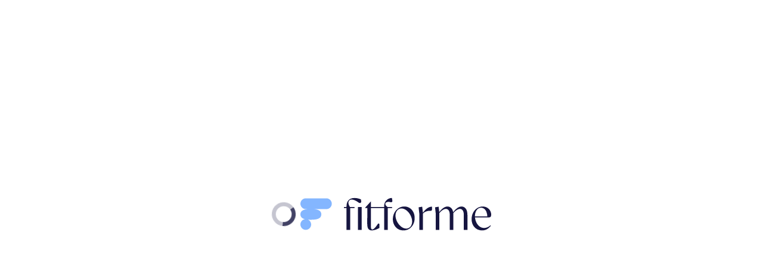

--- FILE ---
content_type: text/html; charset=utf-8
request_url: https://fitforme.com/nl-be/product/wls-optimum-kauwvitamine-pakket/
body_size: 16670
content:
<!DOCTYPE html><html class="min-h-full __variable_16ff6d __variable_57b778 font-sans" lang="nl-be"><head><meta charSet="utf-8"/><meta name="viewport" content="width=device-width"/><link rel="preconnect" href="https://dev.visualwebsiteoptimizer.com"/><link rel="preconnect" href="https://widget.trustpilot.com"/><link rel="preconnect" href="https://js-eu1.hsforms.net"/><meta name="next-head-count" content="5"/><link rel="icon" type="image/png" sizes="16x16" href="/favicon/favicon-16x16.png"/><link rel="icon" type="image/png" sizes="32x32" href="/favicon/favicon-32x32.png"/><link rel="icon" type="image/png" sizes="96x96" href="/favicon/favicon-96x96.png"/><link rel="icon" type="image/png" sizes="128x128" href="/favicon/favicon-128x128.png"/><link rel="icon" type="image/png" sizes="196x196" href="/favicon/favicon-196x196.png"/><link rel="icon" type="image/png" sizes="192x192" href="/favicon/favicon-192x192.png"/><link rel="icon" type="image/x-icon" href="/favicon/favicon.ico"/><link rel="icon" type="image/svg+xml" href="/favicon/favicon.svg"/><link rel="apple-touch-icon" sizes="180x180" href="/favicon/apple-touch-icon-180x180.png"/><link rel="apple-touch-icon" sizes="120x120" href="/favicon/apple-touch-icon-120x120.png"/><link rel="apple-touch-icon" sizes="76x76" href="/favicon/apple-touch-icon-76x76.png"/><link rel="apple-touch-icon" sizes="152x152" href="/favicon/apple-touch-icon-152x152.png"/><link rel="apple-touch-icon" sizes="57x57" href="/favicon/apple-touch-icon-57x57.png"/><link rel="apple-touch-icon" sizes="72x72" href="/favicon/apple-touch-icon-72x72.png"/><link rel="apple-touch-icon" sizes="114x114" href="/favicon/apple-touch-icon-114x114.png"/><link rel="apple-touch-icon" sizes="144x144" href="/favicon/apple-touch-icon-144x144.png"/><link rel="manifest" href="/favicon/site.webmanifest"/><meta name="msapplication-config" content="/favicon/browserconfig.xml"/><meta name="application-name" content="FitForMe"/><meta name="msapplication-TileColor" content="#ffffff"/><meta name="theme-color" content="#84B6FF"/><link rel="preconnect" href="https://cdn.builder.io"/><link rel="preconnect" href="https://o927224.ingest.sentry.io"/><link rel="preconnect" href="https://unpkg.com"/><link rel="preconnect" href="https://api.fontshare.com" crossorigin=""/><link href="https://api.fontshare.com/v2/css?f[]=supreme@400,500,600,700&amp;display=swap" rel="stylesheet"/><style>
                :root {
                  --font-supreme: 'Supreme', -apple-system, BlinkMacSystemFont, 'Segoe UI', Roboto, sans-serif;
                }
                .font-supreme-var {
                  --font-supreme: 'Supreme', -apple-system, BlinkMacSystemFont, 'Segoe UI', Roboto, sans-serif;
                }
              </style><link rel="preload" href="https://cdn.fitforme.com/7ccb684/_next/static/media/5924d7180a413da6-s.p.woff2" as="font" type="font/woff2" crossorigin="anonymous" data-next-font="size-adjust"/><link rel="preload" href="https://cdn.fitforme.com/7ccb684/_next/static/media/bf0a3bd079c2f2da-s.p.otf" as="font" type="font/otf" crossorigin="anonymous" data-next-font="size-adjust"/><link rel="preload" href="https://cdn.fitforme.com/7ccb684/_next/static/media/5eb8dee2285de971-s.p.otf" as="font" type="font/otf" crossorigin="anonymous" data-next-font="size-adjust"/><link rel="preload" href="https://cdn.fitforme.com/7ccb684/_next/static/media/0914e999364bf0a7-s.p.otf" as="font" type="font/otf" crossorigin="anonymous" data-next-font="size-adjust"/><link rel="preload" href="https://cdn.fitforme.com/7ccb684/_next/static/media/a3a31386e5a737bb-s.p.otf" as="font" type="font/otf" crossorigin="anonymous" data-next-font="size-adjust"/><link rel="preload" href="https://cdn.fitforme.com/7ccb684/_next/static/media/a2440071a44037f1-s.p.otf" as="font" type="font/otf" crossorigin="anonymous" data-next-font="size-adjust"/><link rel="preload" href="https://cdn.fitforme.com/7ccb684/_next/static/media/9767de3d55ceb203-s.p.otf" as="font" type="font/otf" crossorigin="anonymous" data-next-font="size-adjust"/><link rel="preload" href="https://cdn.fitforme.com/7ccb684/_next/static/media/9f9b0b4e7949de94-s.p.otf" as="font" type="font/otf" crossorigin="anonymous" data-next-font="size-adjust"/><script id="vwoCode" data-nscript="beforeInteractive">
          
          window._vwo_code || (function() {
          var account_id='834428',
          _vis_opt_url=window._vis_opt_url || document.URL,
          version=2.1,
          settings_tolerance=2000,
          hide_element='body',
          hide_element_style = 'opacity:0 !important;filter:alpha(opacity=0) !important;background:none !important',
          /* DO NOT EDIT BELOW THIS LINE */
          f=false,w=window,d=document,v=d.querySelector('#vwoCode'),cK='_vwo_'+account_id+'_settings',cc={};try{var c=JSON.parse(localStorage.getItem('_vwo_'+account_id+'_config'));cc=c&&typeof c==='object'?c:{}}catch(e){}var stT=cc.stT==='session'?w.sessionStorage:w.localStorage;code={use_existing_jquery:function(){return typeof use_existing_jquery!=='undefined'?use_existing_jquery:undefined},library_tolerance:function(){return typeof library_tolerance!=='undefined'?library_tolerance:undefined},settings_tolerance:function(){return cc.sT||settings_tolerance},hide_element_style:function(){return'{'+(cc.hES||hide_element_style)+'}'},hide_element:function(){if(performance.getEntriesByName('first-contentful-paint')[0]){return''}return typeof cc.hE==='string'?cc.hE:hide_element},getVersion:function(){return version},finish:function(e){if(!f){f=true;var t=d.getElementById('_vis_opt_path_hides');if(t)t.parentNode.removeChild(t);if(e)(new Image).src='https://dev.visualwebsiteoptimizer.com/ee.gif?a='+account_id+e}},finished:function(){return f},addScript:function(e){var t=d.createElement('script');t.type='text/javascript';if(e.src){t.src=e.src}else{t.text=e.text}d.getElementsByTagName('head')[0].appendChild(t)},load:function(e,t){var i=this.getSettings(),n=d.createElement('script'),r=this;t=t||{};if(i){n.textContent=i;d.getElementsByTagName('head')[0].appendChild(n);if(!w.VWO||VWO.caE){stT.removeItem(cK);r.load(e)}}else{var o=new XMLHttpRequest;o.open('GET',e,true);o.withCredentials=!t.dSC;o.responseType=t.responseType||'text';o.onload=function(){if(t.onloadCb){return t.onloadCb(o,e)}if(o.status===200){window._vwo_code.addScript({text:o.responseText})}else{window._vwo_code.finish('&e=loading_failure:'+e)}};o.onerror=function(){if(t.onerrorCb){return t.onerrorCb(e)}window._vwo_code.finish('&e=loading_failure:'+e)};o.send()}},getSettings:function(){try{var e=stT.getItem(cK);if(!e){return}e=JSON.parse(e);if(Date.now()>e.e){stT.removeItem(cK);return}return e.s}catch(e){return}},init:function(){if(d.URL.indexOf('__vwo_disable__')>-1)return;var e=this.settings_tolerance();w._vwo_settings_timer=setTimeout(function(){window._vwo_code.finish();stT.removeItem(cK)},e);var t;if(this.hide_element()!=='body'){t=d.createElement('style');var i=this.hide_element(),n=i?i+this.hide_element_style():'',r=d.getElementsByTagName('head')[0];t.setAttribute('id','_vis_opt_path_hides');v&&t.setAttribute('nonce',v.nonce);t.setAttribute('type','text/css');if(t.styleSheet)t.styleSheet.cssText=n;else t.appendChild(d.createTextNode(n));r.appendChild(t)}else{t=d.getElementsByTagName('head')[0];var n=d.createElement('div');n.style.cssText='z-index: 2147483647 !important;position: fixed !important;left: 0 !important;top: 0 !important;width: 100% !important;height: 100% !important;background: white !important;';n.setAttribute('id','_vis_opt_path_hides');n.classList.add('_vis_hide_layer');t.parentNode.insertBefore(n,t.nextSibling)}var o='https://dev.visualwebsiteoptimizer.com/j.php?a='+account_id+'&u='+encodeURIComponent(_vis_opt_url)+'&vn='+version;if(w.location.search.indexOf('_vwo_xhr')!==-1){this.addScript({src:o})}else{this.load(o+'&x=true')}}};w._vwo_code=code;code.init();})();
        </script><link rel="preload" href="https://cdn.fitforme.com/7ccb684/_next/static/css/ce99056f7ebded74.css" as="style"/><link rel="stylesheet" href="https://cdn.fitforme.com/7ccb684/_next/static/css/ce99056f7ebded74.css" data-n-g=""/><link rel="preload" href="https://cdn.fitforme.com/7ccb684/_next/static/css/a5ee1faa2553a9bb.css" as="style"/><link rel="stylesheet" href="https://cdn.fitforme.com/7ccb684/_next/static/css/a5ee1faa2553a9bb.css"/><noscript data-n-css=""></noscript><script defer="" nomodule="" src="https://cdn.fitforme.com/7ccb684/_next/static/chunks/polyfills-42372ed130431b0a.js"></script><script defer="" src="https://cdn.fitforme.com/7ccb684/_next/static/chunks/9959-fa7c26c4b4630790.js"></script><script defer="" src="https://cdn.fitforme.com/7ccb684/_next/static/chunks/3199-36a72ef521505c18.js"></script><script defer="" src="https://cdn.fitforme.com/7ccb684/_next/static/chunks/3955-c5b0f8e8f7f49f09.js"></script><script defer="" src="https://cdn.fitforme.com/7ccb684/_next/static/chunks/814-11b06de9a6db9027.js"></script><script defer="" src="https://cdn.fitforme.com/7ccb684/_next/static/chunks/6577-e332abeab45dd3e5.js"></script><script defer="" src="https://cdn.fitforme.com/7ccb684/_next/static/chunks/1631.b6b6765938cf59ff.js"></script><script defer="" src="https://cdn.fitforme.com/7ccb684/_next/static/chunks/4834.7d551d9826b769e5.js"></script><script defer="" src="https://cdn.fitforme.com/7ccb684/_next/static/chunks/7732.fcff25f9c2dd21a8.js"></script><script defer="" src="https://cdn.fitforme.com/7ccb684/_next/static/chunks/8793-4a498f6dd64efc4c.js"></script><script defer="" src="https://cdn.fitforme.com/7ccb684/_next/static/chunks/7286.9255e278a00db765.js"></script><script defer="" src="https://cdn.fitforme.com/7ccb684/_next/static/chunks/8311.caea9627244d57f0.js"></script><script defer="" src="https://cdn.fitforme.com/7ccb684/_next/static/chunks/8904.c03b52b8873e6f40.js"></script><script src="https://cdn.fitforme.com/7ccb684/_next/static/chunks/webpack-55719dfc403c65d1.js" defer=""></script><script src="https://cdn.fitforme.com/7ccb684/_next/static/chunks/framework-a32fdada02556615.js" defer=""></script><script src="https://cdn.fitforme.com/7ccb684/_next/static/chunks/main-6573b637d0ac85a3.js" defer=""></script><script src="https://cdn.fitforme.com/7ccb684/_next/static/chunks/pages/_app-43e7d4b3f51a27cf.js" defer=""></script><script src="https://cdn.fitforme.com/7ccb684/_next/static/chunks/pages/%5B%5B...page%5D%5D-2efe9800b3e6b447.js" defer=""></script><script src="https://cdn.fitforme.com/7ccb684/_next/static/14f5l3T_OGXv-VkQ3qsRT/_buildManifest.js" defer=""></script><script src="https://cdn.fitforme.com/7ccb684/_next/static/14f5l3T_OGXv-VkQ3qsRT/_ssgManifest.js" defer=""></script><style data-twind="">/*!0,0*/@keyframes \#1mm0hdv{from{transform:rotate(0deg)}to{transform:rotate(360deg)}}/*!0,1n*/*,::before,::after{--1e4pbj4:0;--142admc:0;--9ouawy:0;--wnlb2r:0;--o4ir2d:0;--vkgkf8:1;--1lff04g:1;--mfoggb:translateX(var(--1e4pbj4)) translateY(var(--142admc)) rotate(var(--9ouawy)) skewX(var(--wnlb2r)) skewY(var(--o4ir2d)) scaleX(var(--vkgkf8)) scaleY(var(--1lff04g))}/*!0,1n*/::backdrop{--1e4pbj4:0;--142admc:0;--9ouawy:0;--wnlb2r:0;--o4ir2d:0;--vkgkf8:1;--1lff04g:1;--mfoggb:translateX(var(--1e4pbj4)) translateY(var(--142admc)) rotate(var(--9ouawy)) skewX(var(--wnlb2r)) skewY(var(--o4ir2d)) scaleX(var(--vkgkf8)) scaleY(var(--1lff04g))}/*!0,1t*/*,::before,::after{--1m9cmzd:var(--rz3pvs,/*!*/ /*!*/);--iljcf6:0px;--1q9ryqm:rgba(255,255,255,1);--g5efu5:rgba(59,130,246,var(--mo52hn));--mo52hn:0.5}/*!0,1t*/::backdrop{--1m9cmzd:var(--rz3pvs,/*!*/ /*!*/);--iljcf6:0px;--1q9ryqm:rgba(255,255,255,1);--g5efu5:rgba(59,130,246,var(--mo52hn));--mo52hn:0.5}/*!0,1v*/*,::before,::after{--1s0t3ke:0 0 #0000;--zxn4nw:0 0 #0000;--1qg7wmx:0 0 #0000;--1764mcg:0 0 #0000}/*!0,1v*/::backdrop{--1s0t3ke:0 0 #0000;--zxn4nw:0 0 #0000;--1qg7wmx:0 0 #0000;--1764mcg:0 0 #0000}/*!27wr28,s*/*,::before,::after{box-sizing:border-box;border-width:0;border-style:solid;border-color:#e5e7eb}/*!27wr28,21*/::before,::after{--328t5w:''}/*!27wr28,r*/html{line-height:1.5;-webkit-text-size-adjust:100%;-moz-tab-size:4;-moz-tab-size:4;tab-size:4;font-family:var(--font-apercu-pro),Helvetica,sans-serif;font-feature-settings:normal}/*!27wr28,w*/body{margin:0;line-height:inherit}/*!27wr28,10*/hr{height:0;color:inherit;border-top-width:1px}/*!27wr28,y*/abbr:where([title]){-webkit-text-decoration:underline dotted;text-decoration:underline dotted}/*!27wr28,w*/h1,h2,h3,h4,h5,h6{font-size:inherit;font-weight:inherit}/*!27wr28,w*/a{color:inherit;-webkit-text-decoration:inherit;text-decoration:inherit}/*!27wr28,y*/b,strong{font-weight:bolder}/*!27wr28,x*/code,kbd,samp,pre{font-family:ui-monospace,SFMono-Regular,Menlo,Monaco,Consolas,"Liberation Mono","Courier New",monospace;font-feature-settings:normal;font-size:1em}/*!27wr28,y*/small{font-size:80%}/*!27wr28,s*/sub,sup{font-size:75%;line-height:0;position:relative;vertical-align:baseline}/*!27wr28,y*/sub{bottom:-0.25em}/*!27wr28,y*/sup{top:-0.5em}/*!27wr28,u*/table{text-indent:0;border-color:inherit;border-collapse:collapse}/*!27wr28,o*/button,input,optgroup,select,textarea{font-family:inherit;font-size:100%;line-height:inherit;color:inherit;margin:0;padding:0}/*!27wr28,y*/button,select{text-transform:none}/*!27wr28,u*/button,[type='button'],[type='reset'],[type='submit']{-webkit-appearance:button;background-color:transparent;background-image:none}/*!27wr28,v*/:-moz-focusring{outline:auto}/*!27wr28,y*/:-moz-ui-invalid{box-shadow:none}/*!27wr28,y*/progress{vertical-align:baseline}/*!27wr28,v*/::-webkit-inner-spin-button,::-webkit-outer-spin-button{height:auto}/*!27wr28,w*/[type='search']{-webkit-appearance:textfield;outline-offset:-2px}/*!27wr28,21*/::-webkit-search-decoration{-webkit-appearance:none}/*!27wr28,t*/::-webkit-file-upload-button{-webkit-appearance:button;font:inherit}/*!27wr28,v*/summary{display:list-item}/*!27wr28,v*/blockquote,dl,dd,h1,h2,h3,h4,h5,h6,hr,figure,p,pre{margin:0}/*!27wr28,t*/fieldset{margin:0;padding:0}/*!27wr28,v*/legend{padding:0}/*!27wr28,u*/ol,ul,menu{list-style:none;margin:0;padding:0}/*!27wr28,v*/textarea{resize:vertical}/*!27wr28,t*/input::placeholder,textarea::placeholder{opacity:1;color:#9ca3af}/*!27wr28,v*/button,[role="button"]{cursor:pointer}/*!27wr28,v*/:disabled{cursor:default}/*!27wr28,w*/img,svg,video,canvas,audio,iframe,embed,object{display:block;vertical-align:middle}/*!27wr28,w*/img,video{max-width:100%;height:auto}/*!27wr28,v*/[hidden]{display:none}/*!27wr28,f*/[type='text'],[type='email'],[type='url'],[type='password'],[type='number'],[type='date'],[type='datetime-local'],[type='month'],[type='search'],[type='tel'],[type='time'],[type='week'],[multiple],textarea,select{-webkit-appearance:none;-moz-appearance:none;appearance:none;background-color:#fff;border-color:rgba(107,114,128,1);border-width:1px;border-radius:0px;padding-top:0.5rem;padding-right:0.75rem;padding-bottom:0.5rem;padding-left:0.75rem;font-size:1rem;line-height:1.5rem;--1qg7wmx:0 0 #0000}/*!27wr28,g*/[type='text']:focus,[type='email']:focus,[type='url']:focus,[type='password']:focus,[type='number']:focus,[type='date']:focus,[type='datetime-local']:focus,[type='month']:focus,[type='search']:focus,[type='tel']:focus,[type='time']:focus,[type='week']:focus,[multiple]:focus,textarea:focus,select:focus{outline:2px solid transparent;outline-offset:2px;--1m9cmzd:var(--rz3pvs,/*!*/ /*!*/);--iljcf6:0px;--1q9ryqm:#fff;--g5efu5:rgba(37,99,235,1);--1s0t3ke:var(--1m9cmzd) 0 0 0 var(--iljcf6) var(--1q9ryqm);--zxn4nw:var(--1m9cmzd) 0 0 0 calc(1px + var(--iljcf6)) var(--g5efu5);box-shadow:var(--1s0t3ke), var(--zxn4nw), var(--1qg7wmx);border-color:rgba(37,99,235,1)}/*!27wr28,t*/input::placeholder,textarea::placeholder{color:rgba(107,114,128,1);opacity:1}/*!27wr28,v*/::-webkit-datetime-edit-fields-wrapper{padding:0}/*!27wr28,y*/::-webkit-date-and-time-value{min-height:1.5em}/*!27wr28,o*/select{background-image:url("data:image/svg+xml,%3csvg xmlns='http://www.w3.org/2000/svg' fill='none' viewBox='0 0 20 20'%3e%3cpath stroke='rgba(107%2c114%2c128%2c1)' stroke-linecap='round' stroke-linejoin='round' stroke-width='1.5' d='M6 8l4 4 4-4'/%3e%3c/svg%3e");background-position:right 0.5rem center;background-repeat:no-repeat;background-size:1.5em 1.5em;padding-right:2.5rem;-webkit-print-color-adjust:exact;color-adjust:exact}/*!27wr28,o*/[multiple]{background-image:initial;background-position:initial;background-repeat:unset;background-size:initial;padding-right:0.75rem;-webkit-print-color-adjust:unset;color-adjust:unset}/*!27wr28,6*/[type='checkbox'],[type='radio']{-webkit-appearance:none;-moz-appearance:none;appearance:none;padding:0;-webkit-print-color-adjust:exact;color-adjust:exact;display:inline-block;vertical-align:middle;background-origin:border-box;-webkit-user-select:none;-ms-user-select:none;user-select:none;flex-shrink:0;height:1rem;width:1rem;color:rgba(37,99,235,1);background-color:#fff;border-color:rgba(107,114,128,1);border-width:1px;--1qg7wmx:0 0 #0000}/*!27wr28,i*/[type='checkbox']:focus,[type='radio']:focus{outline:2px solid transparent;outline-offset:2px;--1m9cmzd:var(--rz3pvs,/*!*/ /*!*/);--iljcf6:2px;--1q9ryqm:#fff;--g5efu5:rgba(37,99,235,1);--1s0t3ke:var(--1m9cmzd) 0 0 0 var(--iljcf6) var(--1q9ryqm);--zxn4nw:var(--1m9cmzd) 0 0 0 calc(2px + var(--iljcf6)) var(--g5efu5);box-shadow:var(--1s0t3ke), var(--zxn4nw), var(--1qg7wmx)}/*!27wr28,q*/[type='checkbox']:checked,[type='radio']:checked{border-color:transparent;background-color:currentColor;background-size:100% 100%;background-position:center;background-repeat:no-repeat}/*!27wr28,w*/[type='checkbox']:checked:hover,[type='checkbox']:checked:focus,[type='radio']:checked:hover,[type='radio']:checked:focus{border-color:transparent;background-color:currentColor}/*!27wr28,11*/[type='checkbox']{border-radius:0px}/*!27wr28,y*/[type='checkbox']:checked{background-image:url("data:image/svg+xml,%3csvg viewBox='0 0 16 16' fill='white' xmlns='http://www.w3.org/2000/svg'%3e%3cpath d='M12.207 4.793a1 1 0 010 1.414l-5 5a1 1 0 01-1.414 0l-2-2a1 1 0 011.414-1.414L6.5 9.086l4.293-4.293a1 1 0 011.414 0z'/%3e%3c/svg%3e")}/*!27wr28,o*/[type='checkbox']:indeterminate{background-image:url("data:image/svg+xml,%3csvg xmlns='http://www.w3.org/2000/svg' fill='none' viewBox='0 0 16 16'%3e%3cpath stroke='white' stroke-linecap='round' stroke-linejoin='round' stroke-width='2' d='M4 8h8'/%3e%3c/svg%3e");border-color:transparent;background-color:currentColor;background-size:100% 100%;background-position:center;background-repeat:no-repeat}/*!27wr28,w*/[type='checkbox']:indeterminate:hover,[type='checkbox']:indeterminate:focus{border-color:transparent;background-color:currentColor}/*!27wr28,11*/[type='radio']{border-radius:100%}/*!27wr28,y*/[type='radio']:checked{background-image:url("data:image/svg+xml,%3csvg viewBox='0 0 16 16' fill='white' xmlns='http://www.w3.org/2000/svg'%3e%3ccircle cx='8' cy='8' r='3'/%3e%3c/svg%3e")}/*!27wr28,p*/[type='file']{background:unset;border-color:inherit;border-width:0;border-radius:0;padding:0;font-size:unset;line-height:inherit}/*!27wr28,v*/[type='file']:focus{outline:1px solid ButtonText;outline:1px auto -webkit-focus-ring-color}/*!27wr28,0*/form.hub-spot-form{margin-left:auto;margin-right:auto;display:flex;-webkit-flex-direction:column;flex-direction:column}/*!27wr28,0*/form.hub-spot-form>:not([hidden])~:not([hidden]){--kp2225:0;margin-top:calc(1rem * calc(1 - var(--kp2225)));margin-bottom:calc(1rem * var(--kp2225))}/*!27wr28,0*/form.hub-spot-form{width:100%;justify-content:center;align-items:center;display:flex;-webkit-flex-direction:column;flex-direction:column}/*!27wr28,0*/form.hub-spot-form .hs-form-field{width:100%}/*!27wr28,0*/form.hub-spot-form .hs-form-field > label{font-family:var(--font-supreme),Supreme,Helvetica,sans-serif;--dxr4o8:1;color:rgba(45,44,83,var(--dxr4o8));letter-spacing:-0.025em;font-size:1rem;line-height:1.5rem}/*!3yng8w,0*/@media (min-width:1024px){form.hub-spot-form .hs-form-field > label{font-size:1.125rem;line-height:1.75rem}}/*!27wr28,0*/form.hub-spot-form .hs-form-field > .hs-field-desc{--dxr4o8:1;color:rgba(80,80,112,var(--dxr4o8));letter-spacing:-0.025em;font-size:0.875rem;line-height:1.25rem}/*!27wr28,0*/form.hub-spot-form .hs-form-field .hs-input.error{--20lssk:1;border-color:rgba(240,68,56,var(--20lssk))}/*!27wsn4,0*/form.hub-spot-form .hs-form-field .hs-input.error:focus{--20lssk:1;border-color:rgba(240,68,56,var(--20lssk));--mo52hn:0.5;--g5efu5:rgba(240,68,56,var(--mo52hn))}/*!27wr28,0*/form.hub-spot-form input:not([type="submit"], [type="checkbox"], [type="radio"]){margin-top:0.25rem;font-family:var(--font-supreme),Supreme,Helvetica,sans-serif;--dxr4o8:1;color:rgba(45,44,83,var(--dxr4o8))}/*!27wr28,0*/form.hub-spot-form input[type="text"],form.hub-spot-form input[type="email"],form.hub-spot-form input[type="tel"]{margin-top:0.25rem;font-family:var(--font-supreme),Supreme,Helvetica,sans-serif;--dxr4o8:1;color:rgba(45,44,83,var(--dxr4o8));width:100%;border-radius:0.25rem;border-width:1px;--20lssk:1;border-color:rgba(80,80,112,var(--20lssk));padding:0.625rem}/*!27wsn4,0*/form.hub-spot-form input[type="text"]:focus,form.hub-spot-form input[type="email"]:focus,form.hub-spot-form input[type="tel"]:focus{--20lssk:1;border-color:rgba(132,182,255,var(--20lssk));--mo52hn:0.5;--g5efu5:rgba(132,182,255,var(--mo52hn))}/*!27zk74,0*/form.hub-spot-form input[type="text"]::placeholder,form.hub-spot-form input[type="email"]::placeholder,form.hub-spot-form input[type="tel"]::placeholder{--dxr4o8:1;color:rgba(112,112,112,var(--dxr4o8));font-size:1rem;line-height:1.5rem;letter-spacing:-0.025em}/*!27wr28,0*/form.hub-spot-form input[type="date"]{margin-top:0.25rem;font-family:var(--font-supreme),Supreme,Helvetica,sans-serif;--dxr4o8:1;color:rgba(45,44,83,var(--dxr4o8));width:100%;border-radius:0.25rem;border-width:1px;--20lssk:1;border-color:rgba(80,80,112,var(--20lssk));padding:0.625rem}/*!27wsn4,0*/form.hub-spot-form input[type="date"]:focus{--20lssk:1;border-color:rgba(132,182,255,var(--20lssk));--mo52hn:0.5;--g5efu5:rgba(132,182,255,var(--mo52hn))}/*!27zk74,0*/form.hub-spot-form input[type="date"]::placeholder{--dxr4o8:1;color:rgba(112,112,112,var(--dxr4o8));font-size:1rem;line-height:1.5rem;letter-spacing:-0.025em}/*!27wr28,0*/form.hub-spot-form input[type="date"]{text-align:left}/*!27wr28,0*/form.hub-spot-form input[type="date"]::-webkit-date-and-time-value{text-align:left}/*!27wr28,0*/form.hub-spot-form select{margin-top:0.25rem;font-family:var(--font-supreme),Supreme,Helvetica,sans-serif;--dxr4o8:1;color:rgba(45,44,83,var(--dxr4o8));width:100%;border-radius:0.25rem;border-width:1px;--20lssk:1;border-color:rgba(80,80,112,var(--20lssk));padding:0.625rem}/*!27wsn4,0*/form.hub-spot-form select:focus{--20lssk:1;border-color:rgba(132,182,255,var(--20lssk));--mo52hn:0.5;--g5efu5:rgba(132,182,255,var(--mo52hn))}/*!27zk74,0*/form.hub-spot-form select::placeholder{--dxr4o8:1;color:rgba(112,112,112,var(--dxr4o8));font-size:1rem;line-height:1.5rem;letter-spacing:-0.025em}/*!27wr28,0*/form.hub-spot-form .hs-dateinput{position:relative}/*!27wr28,0*/form.hub-spot-form .hs-dateinput:not(.hs-datepicker-open) .hs-datepicker{display:none}/*!27wr28,0*/form.hub-spot-form .hs-dateinput.hs-datepicker-open .hs-datepicker{top:4rem;left:0px;--17cwy6m:1;background-color:rgba(255,255,255,var(--17cwy6m));padding-top:1rem;padding-bottom:1rem;padding-left:2rem;padding-right:2rem;border-width:1px;border-color:rgba(0, 0, 0, 0.13);border-radius:0.5rem;--1qg7wmx:0 1px 3px 0 rgba(0,0,0,0.1), 0 1px 2px -1px rgba(0,0,0,0.1);--1764mcg:0 1px 3px 0 var(--ljh26m), 0 1px 2px -1px var(--ljh26m);box-shadow:var(--1s0t3ke),var(--zxn4nw),var(--1qg7wmx)}/*!27wr28,0*/form.hub-spot-form .hs-dateinput .pika-label{display:flex;-webkit-flex-direction:column;flex-direction:column}/*!27wr28,0*/form.hub-spot-form .hs-dateinput .pika-label>:not([hidden])~:not([hidden]){--kp2225:0;margin-top:calc(0.25rem * calc(1 - var(--kp2225)));margin-bottom:calc(0.25rem * var(--kp2225))}/*!27wr28,0*/form.hub-spot-form .hs-dateinput .pika-label{margin-top:0.5rem}/*!27wr28,0*/form.hub-spot-form .hs-dateinput .pika-lendar{display:flex;-webkit-flex-direction:column;flex-direction:column}/*!27wr28,0*/form.hub-spot-form .hs-dateinput .pika-lendar>:not([hidden])~:not([hidden]){--kp2225:0;margin-top:calc(1rem * calc(1 - var(--kp2225)));margin-bottom:calc(1rem * var(--kp2225))}/*!27wr28,0*/form.hub-spot-form .hs-dateinput .pika-prev,form.hub-spot-form .hs-dateinput .pika-next{display:none}/*!27wr28,0*/form.hub-spot-form .hs-dateinput .pika-table th,form.hub-spot-form .hs-dateinput .pika-table td{padding-left:0.25rem;padding-right:0.25rem}/*!27wr28,0*/form.hub-spot-form .hs-dateinput .pika-table th abbr{text-decoration-color:transparent}/*!27wruo,0*/form.hub-spot-form .hs-dateinput .pika-table td button:hover{--dxr4o8:1;color:rgba(53,87,139,var(--dxr4o8))}/*!27wr28,0*/form.hub-spot-form .hs-dateinput .pika-table td button{text-align:center}/*!27wr28,0*/form.hub-spot-form .inputs-list{display:flex;-webkit-flex-direction:column;flex-direction:column}/*!27wr28,0*/form.hub-spot-form .inputs-list>:not([hidden])~:not([hidden]){--kp2225:0;margin-top:calc(0.25rem * calc(1 - var(--kp2225)));margin-bottom:calc(0.25rem * var(--kp2225))}/*!27wr28,0*/form.hub-spot-form .inputs-list{margin-top:0.25rem}/*!27wr28,0*/form.hub-spot-form .hs-form-checkbox-display,form.hub-spot-form .hs-form-booleancheckbox-display,form.hub-spot-form .hs-form-radio-display{display:flex}/*!27wr28,0*/form.hub-spot-form .hs-form-checkbox-display>:not([hidden])~:not([hidden]),form.hub-spot-form .hs-form-booleancheckbox-display>:not([hidden])~:not([hidden]),form.hub-spot-form .hs-form-radio-display>:not([hidden])~:not([hidden]){--zjcdxm:0;margin-left:calc(0.5rem * calc(1 - var(--zjcdxm)));margin-right:calc(0.5rem * var(--zjcdxm))}/*!27wr28,0*/form.hub-spot-form .hs-form-checkbox-display,form.hub-spot-form .hs-form-booleancheckbox-display,form.hub-spot-form .hs-form-radio-display{align-items:center;font-family:var(--font-supreme),Supreme,Helvetica,sans-serif;--dxr4o8:1;color:rgba(45,44,83,var(--dxr4o8));font-size:1rem;line-height:1.5rem}/*!27wr28,0*/form.hub-spot-form input[type="checkbox"]{--dxr4o8:1;color:rgba(79,119,177,var(--dxr4o8));accent-color:rgba(79,119,177,1);border-width:1px}/*!27wr40,0*/form.hub-spot-form input[type="checkbox"]:checked{--20lssk:1;border-color:rgba(79,119,177,var(--20lssk))}/*!27wsn4,0*/form.hub-spot-form input[type="checkbox"]:focus{--mo52hn:0.5;--g5efu5:rgba(79,119,177,var(--mo52hn));--1s0t3ke:var(--1m9cmzd) 0 0 0 var(--iljcf6) var(--1q9ryqm);--zxn4nw:var(--1m9cmzd) 0 0 0 calc(2px + var(--iljcf6)) var(--g5efu5);box-shadow:var(--1s0t3ke),var(--zxn4nw),var(--1qg7wmx);--iljcf6:0px}/*!27wr28,0*/form.hub-spot-form input[type="checkbox"]{width:1rem;height:1rem;border-radius:0.25rem}/*!27wr28,0*/form.hub-spot-form input[type="radio"]{--dxr4o8:1;color:rgba(79,119,177,var(--dxr4o8));accent-color:rgba(79,119,177,1);border-width:1px}/*!27wr40,0*/form.hub-spot-form input[type="radio"]:checked{--20lssk:1;border-color:rgba(79,119,177,var(--20lssk))}/*!27wsn4,0*/form.hub-spot-form input[type="radio"]:focus{--mo52hn:0.5;--g5efu5:rgba(79,119,177,var(--mo52hn));--1s0t3ke:var(--1m9cmzd) 0 0 0 var(--iljcf6) var(--1q9ryqm);--zxn4nw:var(--1m9cmzd) 0 0 0 calc(2px + var(--iljcf6)) var(--g5efu5);box-shadow:var(--1s0t3ke),var(--zxn4nw),var(--1qg7wmx);--iljcf6:0px}/*!27wr28,0*/form.hub-spot-form input[type="radio"]{width:1rem;height:1rem;border-radius:9999px}/*!27wr28,0*/form.hub-spot-form textarea{margin-top:0.25rem;font-family:var(--font-supreme),Supreme,Helvetica,sans-serif;--dxr4o8:1;color:rgba(45,44,83,var(--dxr4o8));width:100%;border-radius:0.25rem;border-width:1px;--20lssk:1;border-color:rgba(80,80,112,var(--20lssk));padding:0.625rem}/*!27wsn4,0*/form.hub-spot-form textarea:focus{--20lssk:1;border-color:rgba(132,182,255,var(--20lssk));--mo52hn:0.5;--g5efu5:rgba(132,182,255,var(--mo52hn))}/*!27zk74,0*/form.hub-spot-form textarea::placeholder{--dxr4o8:1;color:rgba(112,112,112,var(--dxr4o8));font-size:1rem;line-height:1.5rem;letter-spacing:-0.025em}/*!27wr28,0*/form.hub-spot-form textarea{height:10rem}/*!27wr28,0*/form.hub-spot-form .hs-form-required{--dxr4o8:1;color:rgba(240,68,56,var(--dxr4o8));margin-left:0.25rem}/*!27wr28,0*/form.hub-spot-form .hs-error-msgs{--dxr4o8:1;color:rgba(240,68,56,var(--dxr4o8));margin-top:0.25rem;font-size:0.875rem;line-height:1.25rem}/*!27wr28,0*/form.hub-spot-form .legal-consent-container{display:flex;-webkit-flex-direction:column;flex-direction:column}/*!27wr28,0*/form.hub-spot-form .legal-consent-container>:not([hidden])~:not([hidden]){--kp2225:0;margin-top:calc(0.5rem * calc(1 - var(--kp2225)));margin-bottom:calc(0.5rem * var(--kp2225))}/*!27wr28,0*/form.hub-spot-form .hs-richtext{letter-spacing:-0.025em;font-size:0.875rem;line-height:1.25rem;--dxr4o8:1;color:rgba(45,44,83,var(--dxr4o8))}/*!27wr28,0*/form.hub-spot-form .hs-submit{display:flex;justify-content:flex-start;width:100%}/*!27wr28,0*/form.hub-spot-form .hs-submit .actions{width:100%}/*!27wr28,0*/form.hub-spot-form .hs-submit input[type="submit"]{width:100%}/*!3yng8w,0*/@media (min-width:1024px){form.hub-spot-form .hs-submit input[type="submit"]{width:auto}}/*!27wr28,0*/form.hub-spot-form .hs-submit input[type="submit"]{--17cwy6m:1;background-color:rgba(0,24,61,var(--17cwy6m));--dxr4o8:1;color:rgba(255,255,255,var(--dxr4o8));margin-top:0.5rem;display:flex;align-items:center;justify-content:center}/*!27wr28,0*/form.hub-spot-form .hs-submit input[type="submit"]>:not([hidden])~:not([hidden]){--zjcdxm:0;margin-left:calc(0.5rem * calc(1 - var(--zjcdxm)));margin-right:calc(0.5rem * var(--zjcdxm))}/*!27wr28,0*/form.hub-spot-form .hs-submit input[type="submit"]{border-radius:0.25rem;padding-left:1.25rem;padding-right:1.25rem;padding-top:0.625rem;padding-bottom:0.625rem;text-align:center;font-size:1.125rem;line-height:1.75rem;font-weight:700}/*!27wruo,0*/form.hub-spot-form .hs-submit input[type="submit"]:hover{--17cwy6m:1;background-color:rgba(53,87,139,var(--17cwy6m))}/*!27x3pc,0*/form.hub-spot-form .hs-submit input[type="submit"]:disabled{opacity:0.5}/*!27x4hs,0*/form.hub-spot-form .hs-submit input[type="submit"]:hover:disabled{opacity:0.5}/*!27wruo,0*/form.hub-spot-form .hs-submit input[type="submit"]:hover{cursor:pointer}/*!27wr28,0*/form.hub-spot-form .hs-submit input[type="submit"]{transition-property:all;transition-timing-function:cubic-bezier(0.4,0,0.2,1);transition-duration:150ms}/*!27wsn4,0*/form.hub-spot-form .hs-submit input[type="submit"]:focus{outline-color:rgba(0,0,0,1)}/*!27wxds,0*/form.hub-spot-form .hs-submit input[type="submit"]:active{--17cwy6m:1;background-color:rgba(0,24,61,var(--17cwy6m))}/*!27wr28,0*/form.hub-spot-form .hs_error_rollup{width:100%;text-align:left}/*!27wr28,0*/form.builder-block{margin-top:0 !important;margin-bottom:0 !important;padding-top:0 !important;padding-bottom:0 !important}/*!27wr28,0*/form.builder-block{margin-left:auto;margin-right:auto;max-width:32rem;padding-left:2rem;padding-right:2rem;margin-top:2rem;width:100%;justify-content:center;align-items:center;display:flex;-webkit-flex-direction:column;flex-direction:column}/*!27wr28,0*/form.builder-block label,form.builder-block span.builder-text{font-weight:500;font-family:var(--font-supreme),Supreme,Helvetica,sans-serif;line-height:1.75rem;font-size:1.125rem;--dxr4o8:1;color:rgba(45,44,83,var(--dxr4o8));letter-spacing:-0.02em}/*!27wr28,0*/form.builder-block input{margin-top:1rem !important}/*!27wr28,0*/form.builder-block input{display:block;border-width:1px;--20lssk:1;border-color:rgba(80,80,112,var(--20lssk));border-radius:0.375rem;--1qg7wmx:0 1px 2px 0 rgba(0,0,0,0.05);--1764mcg:0 1px 2px 0 var(--ljh26m);box-shadow:var(--1s0t3ke),var(--zxn4nw),var(--1qg7wmx);font-size:1rem;line-height:1.5rem;--dxr4o8:1;color:rgba(45,44,83,var(--dxr4o8));width:100%;padding-left:1rem;padding-right:1rem;padding-top:0.75rem;padding-bottom:0.75rem}/*!27zk74,0*/form.builder-block input::placeholder{--dxr4o8:1;color:rgba(112,112,112,var(--dxr4o8));font-size:1rem;line-height:1.5rem;letter-spacing:-0.025em}/*!27wr28,0*/form.builder-block input:focus{--1s0t3ke:var(--1m9cmzd) 0 0 0 var(--iljcf6) var(--1q9ryqm);--zxn4nw:var(--1m9cmzd) 0 0 0 calc(1px + var(--iljcf6)) var(--g5efu5);box-shadow:var(--1s0t3ke),var(--zxn4nw),var(--1qg7wmx);--mo52hn:0.5;--g5efu5:rgba(37,99,235,var(--mo52hn));outline:2px solid transparent;outline-offset:2px;--1q9ryqm:rgba(255,255,255,1);--iljcf6:0px;--20lssk:1;border-color:rgba(37,99,235,var(--20lssk))}/*!27wr28,0*/form.builder-block input[type="checkbox"]{margin-top:0.5rem !important;padding:0 !important}/*!27wr28,0*/form.builder-block input[type="checkbox"]{display:block;border-width:1px;--20lssk:1;border-color:rgba(80,80,112,var(--20lssk));border-radius:0.375rem;--1qg7wmx:0 1px 2px 0 rgba(0,0,0,0.05);--1764mcg:0 1px 2px 0 var(--ljh26m);box-shadow:var(--1s0t3ke),var(--zxn4nw),var(--1qg7wmx);font-size:1rem;line-height:1.5rem;--dxr4o8:1;color:rgba(45,44,83,var(--dxr4o8));width:100%;--dxr4o8:1;color:rgba(247,148,29,var(--dxr4o8));accent-color:rgba(247,148,29,1);border-width:1px}/*!27wr40,0*/form.builder-block input[type="checkbox"]:checked{--20lssk:1;border-color:rgba(247,148,29,var(--20lssk))}/*!27wr28,0*/form.builder-block input[type="checkbox"]{border-radius:0.125rem}/*!27wsn4,0*/form.builder-block input[type="checkbox"]:focus{--1s0t3ke:var(--1m9cmzd) 0 0 0 var(--iljcf6) var(--1q9ryqm);--zxn4nw:var(--1m9cmzd) 0 0 0 calc(2px + var(--iljcf6)) var(--g5efu5);box-shadow:var(--1s0t3ke),var(--zxn4nw),var(--1qg7wmx);--iljcf6:0px}/*!27wr28,0*/form.builder-block input[type="checkbox"]{width:1rem;height:1rem;-ms-grid-row-align:flex-start;align-self:flex-start}/*!27wr28,0*/form.builder-block input[type="radio"]{margin-top:0.5rem !important;padding:0 !important}/*!27wr28,0*/form.builder-block input[type="radio"]{display:block;border-width:1px;--20lssk:1;border-color:rgba(80,80,112,var(--20lssk));border-radius:0.375rem;--1qg7wmx:0 1px 2px 0 rgba(0,0,0,0.05);--1764mcg:0 1px 2px 0 var(--ljh26m);box-shadow:var(--1s0t3ke),var(--zxn4nw),var(--1qg7wmx);font-size:1rem;line-height:1.5rem;--dxr4o8:1;color:rgba(45,44,83,var(--dxr4o8));width:100%;--dxr4o8:1;color:rgba(247,148,29,var(--dxr4o8));accent-color:rgba(247,148,29,1);border-width:1px}/*!27wr40,0*/form.builder-block input[type="radio"]:checked{--20lssk:1;border-color:rgba(247,148,29,var(--20lssk))}/*!27wr28,0*/form.builder-block input[type="radio"]{border-radius:9999px}/*!27wsn4,0*/form.builder-block input[type="radio"]:focus{--1s0t3ke:var(--1m9cmzd) 0 0 0 var(--iljcf6) var(--1q9ryqm);--zxn4nw:var(--1m9cmzd) 0 0 0 calc(2px + var(--iljcf6)) var(--g5efu5);box-shadow:var(--1s0t3ke),var(--zxn4nw),var(--1qg7wmx);--iljcf6:0px}/*!27wr28,0*/form.builder-block input[type="radio"]{width:1rem;height:1rem;-ms-grid-row-align:flex-start;align-self:flex-start}/*!27wr28,0*/form.builder-block > div{margin:0 !important;padding:0 !important;margin-top:1rem !important}/*!27wr28,0*/form.builder-block > div{width:100%;display:flex;justify-content:flex-start}/*!27wr28,0*/form.builder-block > div>:not([hidden])~:not([hidden]){--zjcdxm:0;margin-left:calc(0.5rem * calc(1 - var(--zjcdxm)));margin-right:calc(0.5rem * var(--zjcdxm))}/*!27wr28,0*/form.builder-block > div{align-items:center}/*!27wr28,0*/form.builder-block > div > label{margin-top:0 !important;margin-bottom:0 !important;padding-top:0 !important;padding-bottom:0 !important}/*!27wr28,0*/form.builder-block > div > label{--dxr4o8:1;color:rgba(35,31,32,var(--dxr4o8));font-size:1rem;line-height:1.5rem;letter-spacing:-0.025em;flex:1 1 0%;line-height:1;margin-left:0.5rem}/*!27wr28,0*/form.builder-block > div > input[type="checkbox"]{margin:0 !important;padding:0 !important}/*!27wr28,0*/form.builder-block > div > input[type="checkbox"]{display:block;border-width:1px;--20lssk:1;border-color:rgba(80,80,112,var(--20lssk));border-radius:0.375rem;--1qg7wmx:0 1px 2px 0 rgba(0,0,0,0.05);--1764mcg:0 1px 2px 0 var(--ljh26m);box-shadow:var(--1s0t3ke),var(--zxn4nw),var(--1qg7wmx);font-size:1rem;line-height:1.5rem;--dxr4o8:1;color:rgba(45,44,83,var(--dxr4o8));width:100%;--dxr4o8:1;color:rgba(247,148,29,var(--dxr4o8));accent-color:rgba(247,148,29,1);border-width:1px}/*!27wr40,0*/form.builder-block > div > input[type="checkbox"]:checked{--20lssk:1;border-color:rgba(247,148,29,var(--20lssk))}/*!27wr28,0*/form.builder-block > div > input[type="checkbox"]{border-radius:0.125rem}/*!27wsn4,0*/form.builder-block > div > input[type="checkbox"]:focus{--1s0t3ke:var(--1m9cmzd) 0 0 0 var(--iljcf6) var(--1q9ryqm);--zxn4nw:var(--1m9cmzd) 0 0 0 calc(2px + var(--iljcf6)) var(--g5efu5);box-shadow:var(--1s0t3ke),var(--zxn4nw),var(--1qg7wmx);--iljcf6:0px}/*!27wr28,0*/form.builder-block > div > input[type="checkbox"]{width:1rem;height:1rem}/*!27wr28,0*/form.builder-block > div > input[type="checkbox"] + label{margin-top:0 !important;margin-bottom:0 !important;padding-top:0 !important;padding-bottom:0 !important}/*!27wr28,0*/form.builder-block > div > input[type="checkbox"],form.builder-block > div > input[type="checkbox"] + label{margin-top:1rem !important}/*!27wr28,0*/form.builder-block > div > input[type="radio"]{margin:0 !important;padding:0 !important}/*!27wr28,0*/form.builder-block > div > input[type="radio"]{display:block;border-width:1px;--20lssk:1;border-color:rgba(80,80,112,var(--20lssk));border-radius:0.375rem;--1qg7wmx:0 1px 2px 0 rgba(0,0,0,0.05);--1764mcg:0 1px 2px 0 var(--ljh26m);box-shadow:var(--1s0t3ke),var(--zxn4nw),var(--1qg7wmx);font-size:1rem;line-height:1.5rem;--dxr4o8:1;color:rgba(45,44,83,var(--dxr4o8));width:100%;--dxr4o8:1;color:rgba(247,148,29,var(--dxr4o8));accent-color:rgba(247,148,29,1);border-width:1px}/*!27wr40,0*/form.builder-block > div > input[type="radio"]:checked{--20lssk:1;border-color:rgba(247,148,29,var(--20lssk))}/*!27wr28,0*/form.builder-block > div > input[type="radio"]{border-radius:9999px}/*!27wsn4,0*/form.builder-block > div > input[type="radio"]:focus{--1s0t3ke:var(--1m9cmzd) 0 0 0 var(--iljcf6) var(--1q9ryqm);--zxn4nw:var(--1m9cmzd) 0 0 0 calc(2px + var(--iljcf6)) var(--g5efu5);box-shadow:var(--1s0t3ke),var(--zxn4nw),var(--1qg7wmx);--iljcf6:0px}/*!27wr28,0*/form.builder-block > div > input[type="radio"]{width:1rem;height:1rem}/*!27wr28,0*/form.builder-block > div > input[type="radio"] + label{margin-top:0 !important;margin-bottom:0 !important;padding-top:0 !important;padding-bottom:0 !important}/*!27wr28,0*/form.builder-block textarea{margin-top:1rem !important}/*!27wr28,0*/form.builder-block textarea{display:block;border-width:1px;--20lssk:1;border-color:rgba(80,80,112,var(--20lssk));border-radius:0.375rem;--1qg7wmx:0 1px 2px 0 rgba(0,0,0,0.05);--1764mcg:0 1px 2px 0 var(--ljh26m);box-shadow:var(--1s0t3ke),var(--zxn4nw),var(--1qg7wmx);font-size:1rem;line-height:1.5rem;--dxr4o8:1;color:rgba(45,44,83,var(--dxr4o8));width:100%;padding-left:1rem;padding-right:1rem;padding-top:0.75rem;padding-bottom:0.75rem}/*!27zk74,0*/form.builder-block textarea::placeholder{--dxr4o8:1;color:rgba(112,112,112,var(--dxr4o8));font-size:1rem;line-height:1.5rem;letter-spacing:-0.025em}/*!27wr28,0*/form.builder-block textarea{height:10rem}/*!27wr28,0*/form.builder-block button{margin-top:2rem !important}/*!27wr28,0*/form.builder-block button{font-family:var(--font-supreme),Supreme,Helvetica,sans-serif;transition-property:color,background-color,border-color,text-decoration-color,fill,stroke;transition-timing-function:cubic-bezier(0.4,0,0.2,1);transition-duration:150ms;border-radius:0.25rem;line-height:1;align-items:center;justify-content:center;grid-gap:0.625rem;gap:0.625rem;font-weight:600}/*!27zk74,0*/form.builder-block button svg{width:1.25rem;height:1.25rem;color:currentColor;flex-shrink:0}/*!27wu80,0*/form.builder-block button:focus-visible{outline-style:solid;outline-offset:2px}/*!27wr28,0*/form.builder-block button{padding-top:0.625rem;padding-bottom:0.625rem;padding-left:1.25rem;padding-right:1.25rem;min-height:2.75rem;font-size:1rem;line-height:1.5rem;display:inline-flex;width:-moz-fit-content;width:fit-content}/*!27wu80,0*/form.builder-block button:focus-visible{outline-color:rgba(53,87,139,1)}/*!27wr28,0*/form.builder-block button{--17cwy6m:1;background-color:rgba(0,24,61,var(--17cwy6m));--dxr4o8:1;color:rgba(255,255,255,var(--dxr4o8))}/*!27wruo,0*/form.builder-block button:hover{--17cwy6m:1;background-color:rgba(53,87,139,var(--17cwy6m))}/*!27wxds,0*/form.builder-block button:active{--17cwy6m:1;background-color:rgba(0,24,61,var(--17cwy6m))}/*!27wr28,0*/form.builder-block select{margin-top:1rem !important}/*!27wr28,0*/form.builder-block select{display:block;border-width:1px;--20lssk:1;border-color:rgba(80,80,112,var(--20lssk));border-radius:0.375rem;--1qg7wmx:0 1px 2px 0 rgba(0,0,0,0.05);--1764mcg:0 1px 2px 0 var(--ljh26m);box-shadow:var(--1s0t3ke),var(--zxn4nw),var(--1qg7wmx);font-size:1rem;line-height:1.5rem;--dxr4o8:1;color:rgba(45,44,83,var(--dxr4o8));width:100%;padding-left:1rem;padding-right:1rem;padding-top:0.75rem;padding-bottom:0.75rem}/*!27zk74,0*/form.builder-block select::placeholder{--dxr4o8:1;color:rgba(112,112,112,var(--dxr4o8));font-size:1rem;line-height:1.5rem;letter-spacing:-0.025em}/*!27wr28,0*/#footer-newsletter form.builder-block{margin:0 !important;padding:0 !important}/*!27wr28,0*/#footer-newsletter form.builder-block{justify-content:flex-start;align-items:center}/*!3r5r7k,0*/@media (min-width:640px){#footer-newsletter form.builder-block{display:flex;-webkit-flex-direction:row;flex-direction:row}}/*!27wr28,0*/#footer-newsletter form.builder-block{width:100%}/*!3r5r7k,0*/@media (min-width:640px){#footer-newsletter form.builder-block{max-width:36rem}}/*!27wr28,0*/#footer-newsletter form.builder-block button{margin:0 !important;margin-top:1rem !important}/*!27wr28,0*/#footer-newsletter form.builder-block button{min-width:100%;width:100%;display:flex;align-items:center;justify-content:center;border-radius:9999px;padding-left:0.75rem;padding-right:0.75rem;padding-top:0.5rem;padding-bottom:0.5rem;font-size:0.875rem;line-height:1.25rem;font-weight:600;--1qg7wmx:0 1px 2px 0 rgba(0,0,0,0.05);--1764mcg:0 1px 2px 0 var(--ljh26m);box-shadow:var(--1s0t3ke),var(--zxn4nw),var(--1qg7wmx);flex-shrink:0}/*!3r5r7k,0*/@media (min-width:640px){#footer-newsletter form.builder-block button{width:auto;min-width:0px}}/*!2n7dog,0*/@media (min-width: 640px){#footer-newsletter form.builder-block button{margin:0 !important;margin-left:1rem !important}}/*!27wr28,0*/#footer-newsletter form.builder-block input{margin:0 !important}/*!27wr28,0*/#footer-newsletter form.builder-block input{width:100%;min-width:0px;-webkit-appearance:none;-moz-appearance:none;appearance:none;border-radius:0.375rem;--17cwy6m:1;background-color:rgba(255,255,255,var(--17cwy6m));padding-left:0.75rem;padding-right:0.75rem;padding-top:0.375rem;padding-bottom:0.375rem;font-size:1rem;line-height:1.5rem;--1qg7wmx:0 1px 2px 0 rgba(0,0,0,0.05);--1764mcg:0 1px 2px 0 var(--ljh26m);box-shadow:var(--1s0t3ke),var(--zxn4nw),var(--1qg7wmx)}/*!27zk74,0*/#footer-newsletter form.builder-block input::placeholder{font-size:1rem;line-height:1.5rem;--dxr4o8:1;color:rgba(156,163,175,var(--dxr4o8))}/*!3r5r7k,0*/@media (min-width:640px){#footer-newsletter form.builder-block input{font-size:0.875rem;line-height:1.25rem;line-height:1.5rem;width:16rem}}/*!3r8kcg,0*/@media (min-width:640px){#footer-newsletter form.builder-block input::placeholder{font-size:0.875rem;line-height:1.25rem}}/*!43n8xs,0*/@media (min-width:1280px){#footer-newsletter form.builder-block input{width:100%}}/*!27wr28,0*/:root{--aa-primary-color-rgb:35, 31, 32;--aa-primary-color-alpha:1;--aa-selected-color-rgb:231, 241, 255;--aa-selected-color-alpha:1;--aa-input-border-color-rgb:0, 0, 0;--aa-input-border-color-alpha:0.125;--aa-icon-color-rgb:139, 199, 81;--aa-icon-color-alpha:1;--aa-brand-refresh-border-color-rgb:80, 80, 112;--aa-brand-refresh-icon-color-rgb:45, 44, 83;--aa-brand-refresh-placeholder-color-rgb:115, 115, 140;--aa-brand-refresh-label-color-rgb:45, 44, 83}/*!27wr28,0*/.aa-Form{border-width:1px;border-radius:0.375rem}/*!27wr28,0*/.aa-InputWrapperPrefix{order:3}/*!27wr28,0*/.aa-InputWrapper{order:1}/*!27wr28,0*/.aa-InputWrapperSuffix{order:2}/*!27wr28,0*/.aa-Panel{z-index:9999}/*!27wr28,0*/.aa-SourceHeader{margin-right:0px}/*!27wr28,0*/.aa-SourceNoResults{padding:0px}/*!27wr28,0*/.aa-Form:focus-within{border-width:1px;--20lssk:1;border-color:rgba(139,199,81,var(--20lssk));--1qg7wmx:0 0 #0000;--1764mcg:0 0 var(--ljh26m);box-shadow:var(--1s0t3ke),var(--zxn4nw),var(--1qg7wmx);outline-width:0px}/*!27wr28,0*/.aa-Input{border-style:none;border-radius:0.375rem}/*!27wr28,0*/.aa-Input:focus{--20lssk:1;border-color:rgba(231,241,255,var(--20lssk));--1qg7wmx:0 0 #0000;--1764mcg:0 0 var(--ljh26m);box-shadow:var(--1s0t3ke),var(--zxn4nw),var(--1qg7wmx);outline-width:0px;--1s0t3ke:var(--1m9cmzd) 0 0 0 var(--iljcf6) var(--1q9ryqm);--zxn4nw:var(--1m9cmzd) 0 0 0 calc(0px + var(--iljcf6)) var(--g5efu5);box-shadow:var(--1s0t3ke),var(--zxn4nw),var(--1qg7wmx)}/*!27wr28,0*/.aa-Label svg{--dxr4o8:1;color:rgba(45,44,83,var(--dxr4o8))}/*!3yng8w,0*/@media (min-width:1024px){.aa-InputWrapperSuffix{display:none}}/*!27wr28,0*/.aa-brand-refresh .aa-Form{border:1px solid rgb(var(--aa-brand-refresh-border-color-rgb));border-radius:4px;background-color:#FFFFFF}/*!27wr28,0*/.aa-brand-refresh .aa-Form:focus-within{border-color:rgb(var(--aa-brand-refresh-border-color-rgb))}/*!27wr28,0*/.aa-brand-refresh .aa-Form:focus-within{border-width:1px;--1qg7wmx:0 0 #0000;--1764mcg:0 0 var(--ljh26m);box-shadow:var(--1s0t3ke),var(--zxn4nw),var(--1qg7wmx);outline-width:0px}/*!27wr28,0*/.aa-brand-refresh .aa-Input{font-family:'Supreme', sans-serif;font-size:16px}/*!27wr28,0*/.aa-brand-refresh .aa-Input{border-style:none;border-radius:0.375rem}/*!27wr28,0*/.aa-brand-refresh .aa-Input:focus{border-color:rgb(var(--aa-brand-refresh-border-color-rgb))}/*!27wr28,0*/.aa-brand-refresh .aa-Input:focus{--1qg7wmx:0 0 #0000;--1764mcg:0 0 var(--ljh26m);box-shadow:var(--1s0t3ke),var(--zxn4nw),var(--1qg7wmx);outline-width:0px;--1s0t3ke:var(--1m9cmzd) 0 0 0 var(--iljcf6) var(--1q9ryqm);--zxn4nw:var(--1m9cmzd) 0 0 0 calc(0px + var(--iljcf6)) var(--g5efu5);box-shadow:var(--1s0t3ke),var(--zxn4nw),var(--1qg7wmx)}/*!27wr28,0*/.aa-brand-refresh .aa-Input::placeholder{color:rgb(var(--aa-brand-refresh-placeholder-color-rgb))}/*!27wr28,0*/.aa-brand-refresh .aa-Label svg{color:rgb(var(--aa-brand-refresh-icon-color-rgb));width:24px;height:24px}/*!b3jrb4,0,~(text-brand-gray-900,space-y-6)*/.\#88dvyr{--dxr4o8:1;color:rgba(35,31,32,var(--dxr4o8))}/*!b3jrb4,0,~(text-brand-gray-900,space-y-6)*/.\#88dvyr>:not([hidden])~:not([hidden]){--kp2225:0;margin-top:calc(1.5rem * calc(1 - var(--kp2225)));margin-bottom:calc(1.5rem * var(--kp2225))}/*!b3jrb4,0,~(flex-1,lg:grow)*/.\#vt2cel{flex:1 1 0%}/*!b3jrb4,0,h2*/.\#1uu7x0o{--dxr4o8:1;color:rgba(35,31,32,var(--dxr4o8));letter-spacing:-0.025em;font-weight:700;font-size:1.875rem;line-height:2.25rem}/*!b3jrb4,0,h3*/.\#135sjyp{--dxr4o8:1;color:rgba(35,31,32,var(--dxr4o8));letter-spacing:-0.025em;font-weight:700;font-size:1.5rem;line-height:2rem}/*!b3jrb4,0,h4*/.\#mmvsmy{--dxr4o8:1;color:rgba(35,31,32,var(--dxr4o8));letter-spacing:-0.025em;font-weight:700;font-size:1.25rem;line-height:1.75rem;line-height:1.75rem}/*!b3jrb4,0,h5*/.\#14whlj3{--dxr4o8:1;color:rgba(35,31,32,var(--dxr4o8));letter-spacing:-0.025em;font-weight:700;font-size:1.125rem;line-height:1.75rem}/*!b3jrb4,0,h6*/.\#o87olt{--dxr4o8:1;color:rgba(35,31,32,var(--dxr4o8));letter-spacing:-0.025em;font-weight:700;font-size:1.125rem;line-height:1.75rem;line-height:1.5rem}/*!b3jrb4,0,max-w-px-4-container-full*/.\#1yo4b8s{margin-left:auto;margin-right:auto;max-width:80rem;width:100%;padding-left:1rem;padding-right:1rem}/*!b3jrb4,0,px-6-container*/.\#cxdix{padding-left:1.5rem;padding-right:1.5rem}/*!b3jrb4,0,rounded-20px*/.\#1nbdpim{border-radius:20px}/*!b3jrb4,0,text-brand-small-base*/.\#1amhtlg{letter-spacing:-0.025em;font-size:0.875rem;line-height:1.25rem}/*!b3jrb4,0,~(no-link,text-white,hover:text-white,active:text-white)*/.\#10f6iys{text-decoration-color:transparent;--dxr4o8:1;color:rgba(255,255,255,var(--dxr4o8))}/*!b3js3k,0,~(no-link,text-white,hover:text-white,active:text-white)*/.\#10f6iys:hover{--dxr4o8:1;color:rgba(255,255,255,var(--dxr4o8))}/*!b3jxmo,0,~(no-link,text-white,hover:text-white,active:text-white)*/.\#10f6iys:active{--dxr4o8:1;color:rgba(255,255,255,var(--dxr4o8))}/*!cmsrgg,0,max-w-px-4-container-full*/@media (min-width:640px){.\#1yo4b8s{padding-left:1.5rem;padding-right:1.5rem}}/*!cuaghs,0,~(flex-1,lg:grow)*/@media (min-width:1024px){.\#vt2cel{flex-grow:1}}/*!cuaghs,0,h2*/@media (min-width:1024px){.\#1uu7x0o{font-size:2.25rem;line-height:2.5rem}}/*!cuaghs,0,h3*/@media (min-width:1024px){.\#135sjyp{font-size:1.875rem;line-height:2.25rem}}/*!cuaghs,0,h4*/@media (min-width:1024px){.\#mmvsmy{font-size:1.5rem;line-height:2rem}}/*!cuaghs,0,h5*/@media (min-width:1024px){.\#14whlj3{font-size:1.25rem;line-height:1.75rem;line-height:1.75rem}}/*!cuaghs,0,max-w-px-4-container-full*/@media (min-width:1024px){.\#1yo4b8s{padding-left:2rem;padding-right:2rem}}/*!cuaghs,0,px-6-container*/@media (min-width:1024px){.\#cxdix{padding-left:2rem;padding-right:2rem}}/*!cuaghs,0,text-brand-small-base*/@media (min-width:1024px){.\#1amhtlg{font-size:1rem;line-height:1.5rem}}/*!dbgidc,r,scale-95*/.\#1835iwi{--vkgkf8:0.95;--1lff04g:0.95;transform:var(--mfoggb)}/*!dbgidc,r,scale-100*/.\#2pv41k{--vkgkf8:1;--1lff04g:1;transform:var(--mfoggb)}/*!dbgidc,t,-translate-x-full*/.\#ck1a87{--1e4pbj4:calc(100% * -1);transform:var(--mfoggb)}/*!dbgidc,t,rotate-0*/.\#1hdjla7{--9ouawy:0deg;transform:var(--mfoggb)}/*!dbgidc,t,text-brand-gray-900*/.\#znobzk{--dxr4o8:1;color:rgba(35,31,32,var(--dxr4o8))}/*!dbgidc,t,text-brand-navy-400*/.\#1s0g82l{--dxr4o8:1;color:rgba(185,185,198,var(--dxr4o8))}/*!dbgidc,t,text-brand-navy-900*/.\#fxpo0m{--dxr4o8:1;color:rgba(45,44,83,var(--dxr4o8))}/*!dbgidc,t,text-brand-navy-950*/.\#iimo2n{--dxr4o8:1;color:rgba(22,21,64,var(--dxr4o8))}/*!dbgidc,t,text-gray-600*/.\#h8wwct{--dxr4o8:1;color:rgba(75,85,99,var(--dxr4o8))}/*!dbgidc,t,text-white*/.\#s4i0jm{--dxr4o8:1;color:rgba(255,255,255,var(--dxr4o8))}/*!dbgidc,t,translate-x-0*/.\#1bvb360{--1e4pbj4:0px;transform:var(--mfoggb)}/*!dbgidc,t,translate-x-full*/.\#lei364{--1e4pbj4:100%;transform:var(--mfoggb)}/*!dbgidc,u,space-x-2*/.\#1sztgl7>:not([hidden])~:not([hidden]){--zjcdxm:0;margin-left:calc(0.5rem * calc(1 - var(--zjcdxm)));margin-right:calc(0.5rem * var(--zjcdxm))}/*!dbgidc,u,space-y-1.5*/.\#1p3xffr>:not([hidden])~:not([hidden]){--kp2225:0;margin-top:calc(0.375rem * calc(1 - var(--kp2225)));margin-bottom:calc(0.375rem * var(--kp2225))}/*!dbgidc,u,space-y-6*/.\#12tft8t>:not([hidden])~:not([hidden]){--kp2225:0;margin-top:calc(1.5rem * calc(1 - var(--kp2225)));margin-bottom:calc(1.5rem * var(--kp2225))}/*!dbgidc,u,space-y-16*/.\#wbbtjq>:not([hidden])~:not([hidden]){--kp2225:0;margin-top:calc(4rem * calc(1 - var(--kp2225)));margin-bottom:calc(4rem * var(--kp2225))}/*!dbgidc,v,w-1/2*/.\#nishkz{width:50%}/*!dbgidc,v,absolute*/.\#1sn8zhu{position:absolute}/*!dbgidc,v,animate-spin*/.\#1gsib12{animation:\#1mm0hdv 1s linear infinite}/*!dbgidc,v,block*/.\#r79z84{display:block}/*!dbgidc,v,fill-brand-navy-900*/.\#1k3u806{fill:rgba(45,44,83,1)}/*!dbgidc,v,flex*/.\#1mjcm6l{display:flex}/*!dbgidc,v,flex-1*/.\#1m6323w{flex:1 1 0%}/*!dbgidc,v,gap-2*/.\#d5cgau{grid-gap:0.5rem;gap:0.5rem}/*!dbgidc,v,gap-4*/.\#1bwx03h{grid-gap:1rem;gap:1rem}/*!dbgidc,v,gap-5*/.\#12o6iqg{grid-gap:1.25rem;gap:1.25rem}/*!dbgidc,v,gap-8*/.\#e2w265{grid-gap:2rem;gap:2rem}/*!dbgidc,v,gap-12*/.\#28vpcf{grid-gap:3rem;gap:3rem}/*!dbgidc,v,grid*/.\#1nr51oa{display:-ms-grid;display:grid}/*!dbgidc,v,h-[18px]*/.\#1ufkrox{height:18px}/*!dbgidc,v,h-[24px]*/.\#1uweta{height:24px}/*!dbgidc,v,h-[100vh]*/.\#c07fw3{height:100vh}/*!dbgidc,v,h-5*/.\#zs3ien{height:1.25rem}/*!dbgidc,v,h-6*/.\#1qht34i{height:1.5rem}/*!dbgidc,v,h-10*/.\#1bpk3a1{height:2.5rem}/*!dbgidc,v,h-12*/.\#zyre4j{height:3rem}/*!dbgidc,v,h-auto*/.\#1mplh7y{height:auto}/*!dbgidc,v,h-full*/.\#7qhxze{height:100%}/*!dbgidc,v,hidden*/.\#zkrgdo{display:none}/*!dbgidc,v,inline-block*/.\#ot4hn2{display:inline-block}/*!dbgidc,v,opacity-0*/.\#khh3aw{opacity:0}/*!dbgidc,v,opacity-25*/.\#7py2bj{opacity:0.25}/*!dbgidc,v,opacity-75*/.\#109xmq9{opacity:0.75}/*!dbgidc,v,opacity-100*/.\#1damwed{opacity:1}/*!dbgidc,v,p-[3px]*/.\#hsyauq{padding:3px}/*!dbgidc,v,p-4*/.\#1j8og5w{padding:1rem}/*!dbgidc,v,p-5*/.\#1524h8e{padding:1.25rem}/*!dbgidc,v,p-6*/.\#1sbljzj{padding:1.5rem}/*!dbgidc,v,relative*/.\#1s4gyw3{position:relative}/*!dbgidc,v,transform*/.\#rr9jja{transform:var(--mfoggb)}/*!dbgidc,v,w-[18px]*/.\#r1ui8l{width:18px}/*!dbgidc,v,w-[100vw]*/.\#19uy0st{width:100vw}/*!dbgidc,v,w-[150px]*/.\#1mk1rr6{width:150px}/*!dbgidc,v,w-5*/.\#ws8o6i{width:1.25rem}/*!dbgidc,v,w-6*/.\#37mi2b{width:1.5rem}/*!dbgidc,v,w-10*/.\#18rj6v5{width:2.5rem}/*!dbgidc,v,w-full*/.\#svqbo2{width:100%}/*!dbgidc,w,bg-[#00B67A]*/.\#4nj93g{--17cwy6m:1;background-color:rgba(0,182,122,var(--17cwy6m))}/*!dbgidc,w,bg-[#DCDCE6]*/.\#1bkbjyd{--17cwy6m:1;background-color:rgba(220,220,230,var(--17cwy6m))}/*!dbgidc,w,bg-brand-blue-100*/.\#m7cehn{--17cwy6m:1;background-color:rgba(243,248,255,var(--17cwy6m))}/*!dbgidc,w,bg-brand-lime-300*/.\#1td5v5v{--17cwy6m:1;background-color:rgba(238,255,140,var(--17cwy6m))}/*!dbgidc,w,bg-brand-success-100*/.\#44rbzg{--17cwy6m:1;background-color:rgba(209,250,223,var(--17cwy6m))}/*!dbgidc,w,bg-brand-turquoise-700*/.\#1qnpqda{--17cwy6m:1;background-color:rgba(0,179,191,var(--17cwy6m))}/*!dbgidc,w,bg-brand-warning-100*/.\#12srcxe{--17cwy6m:1;background-color:rgba(254,240,199,var(--17cwy6m))}/*!dbgidc,w,bg-gray-900*/.\#1wu75x6{--17cwy6m:1;background-color:rgba(17,24,39,var(--17cwy6m))}/*!dbgidc,w,bg-white*/.\#17og478{--17cwy6m:1;background-color:rgba(255,255,255,var(--17cwy6m))}/*!dbgidc,w,border-brand-blue-800*/.\#1103y7z{--20lssk:1;border-color:rgba(53,87,139,var(--20lssk))}/*!dbgidc,w,mx-auto*/.\#9ahoeg{margin-left:auto;margin-right:auto}/*!dbgidc,w,my-8*/.\#kzc0nq{margin-top:2rem;margin-bottom:2rem}/*!dbgidc,w,px-6*/.\#oqubta{padding-left:1.5rem;padding-right:1.5rem}/*!dbgidc,w,py-2.5*/.\#1bejyo3{padding-top:0.625rem;padding-bottom:0.625rem}/*!dbgidc,w,py-3*/.\#bibf52{padding-top:0.75rem;padding-bottom:0.75rem}/*!dbgidc,w,py-8*/.\#99fdv9{padding-top:2rem;padding-bottom:2rem}/*!dbgidc,w,text-lg*/.\#1kh02dk{font-size:1.125rem;line-height:1.75rem}/*!dbgidc,x,transition*/.\#t7c5br{transition-property:color,background-color,border-color,text-decoration-color,fill,stroke,opacity,box-shadow,transform,filter,backdrop-filter;transition-timing-function:cubic-bezier(0.4,0,0.2,1);transition-duration:150ms}/*!dbgidc,x,transition-all*/.\#pwky00{transition-property:all;transition-timing-function:cubic-bezier(0.4,0,0.2,1);transition-duration:150ms}/*!dbgidc,x,transition-colors*/.\#m7jhhm{transition-property:color,background-color,border-color,text-decoration-color,fill,stroke;transition-timing-function:cubic-bezier(0.4,0,0.2,1);transition-duration:150ms}/*!dbgidc,x,transition-opacity*/.\#606rpt{transition-property:opacity;transition-timing-function:cubic-bezier(0.4,0,0.2,1);transition-duration:150ms}/*!dbgidc,y,!mb-0*/.\#plm0nn{margin-bottom:0px !important}/*!dbgidc,y,bg-no-repeat*/.\#1ao53iu{background-repeat:no-repeat}/*!dbgidc,y,border-0*/.\#uc5wnw{border-width:0px}/*!dbgidc,y,break-words*/.\#1gilcal{word-wrap:break-word;overflow-wrap:break-word}/*!dbgidc,y,duration-75*/.\#11sl66l{transition-duration:75ms}/*!dbgidc,y,duration-100*/.\#encg75{transition-duration:100ms}/*!dbgidc,y,duration-150*/.\#1bl5jav{transition-duration:150ms}/*!dbgidc,y,duration-200*/.\#1wng1s7{transition-duration:200ms}/*!dbgidc,y,duration-300*/.\#1qfvljh{transition-duration:300ms}/*!dbgidc,y,duration-500*/.\#zm9fqk{transition-duration:500ms}/*!dbgidc,y,duration-700*/.\#pwpugj{transition-duration:700ms}/*!dbgidc,y,flex-col*/.\#li55pj{-webkit-flex-direction:column;flex-direction:column}/*!dbgidc,y,font-bold*/.\#wf2app{font-weight:700}/*!dbgidc,y,font-marcellus*/.\#1krgfyj{font-family:var(--font-marcellus),Georgia,serif}/*!dbgidc,y,font-medium*/.\#l8gsx0{font-weight:500}/*!dbgidc,y,font-normal*/.\#15he328{font-weight:400}/*!dbgidc,y,font-sans*/.\#23wnib{font-family:var(--font-apercu-pro),Helvetica,sans-serif}/*!dbgidc,y,font-supreme*/.\#988v63{font-family:var(--font-supreme),Supreme,Helvetica,sans-serif}/*!dbgidc,y,gap-x-24*/.\#kw7epg{grid-column-gap:6rem;-moz-column-gap:6rem;column-gap:6rem}/*!dbgidc,y,gap-y-16*/.\#15nn13j{grid-row-gap:4rem;row-gap:4rem}/*!dbgidc,y,items-center*/.\#8gfukc{align-items:center}/*!dbgidc,y,items-start*/.\#1lxml9{align-items:flex-start}/*!dbgidc,y,justify-between*/.\#3gv41o{justify-content:space-between}/*!dbgidc,y,justify-center*/.\#vlgikd{justify-content:center}/*!dbgidc,y,leading-[1.5rem]*/.\#1x50r53{line-height:1.5rem}/*!dbgidc,y,leading-[1.25rem]*/.\#l12x6z{line-height:1.25rem}/*!dbgidc,y,leading-[1.75rem]*/.\#1ftearp{line-height:1.75rem}/*!dbgidc,y,leading-[2.5rem]*/.\#pfoerl{line-height:2.5rem}/*!dbgidc,y,leading-[2.25rem]*/.\#1mzqxm1{line-height:2.25rem}/*!dbgidc,y,leading-[2.75rem]*/.\#1byc4k2{line-height:2.75rem}/*!dbgidc,y,leading-[2rem]*/.\#wcyxwi{line-height:2rem}/*!dbgidc,y,leading-[6.5625rem]*/.\#1lymymc{line-height:6.5625rem}/*!dbgidc,y,leading-normal*/.\#1kru3w8{line-height:1.5}/*!dbgidc,y,left-0*/.\#ejtmmw{left:0px}/*!dbgidc,y,max-h-0*/.\#v32q52{max-height:0px}/*!dbgidc,y,max-h-12*/.\#17r4odg{max-height:3rem}/*!dbgidc,y,max-w-[20rem]*/.\#ioz4m2{max-width:20rem}/*!dbgidc,y,max-w-7xl*/.\#t5e411{max-width:80rem}/*!dbgidc,y,mb-[0.875rem]*/.\#1ng305l{margin-bottom:0.875rem}/*!dbgidc,y,mb-[1.125rem]*/.\#1wg42ge{margin-bottom:1.125rem}/*!dbgidc,y,mb-2*/.\#1x6jw3u{margin-bottom:0.5rem}/*!dbgidc,y,mb-3*/.\#1qrg6bv{margin-bottom:0.75rem}/*!dbgidc,y,mb-4*/.\#1dotjk6{margin-bottom:1rem}/*!dbgidc,y,mb-8*/.\#1rliccq{margin-bottom:2rem}/*!dbgidc,y,mb-10*/.\#1hn9p35{margin-bottom:2.5rem}/*!dbgidc,y,min-h-[56px]*/.\#1kkaebo{min-height:56px}/*!dbgidc,y,mt-[1.125rem]*/.\#1ayw4zt{margin-top:1.125rem}/*!dbgidc,y,mt-[1.875rem]*/.\#5a2bnt{margin-top:1.875rem}/*!dbgidc,y,mt-2*/.\#cngww4{margin-top:0.5rem}/*!dbgidc,y,mt-4*/.\#1l5dcu3{margin-top:1rem}/*!dbgidc,y,mt-5*/.\#wfu3he{margin-top:1.25rem}/*!dbgidc,y,mt-6*/.\#yjdoch{margin-top:1.5rem}/*!dbgidc,y,object-center*/.\#ztyh8l{object-position:center}/*!dbgidc,y,object-cover*/.\#i4pkvi{object-fit:cover}/*!dbgidc,y,pb-3*/.\#1bh5plo{padding-bottom:0.75rem}/*!dbgidc,y,pt-1*/.\#rz66yf{padding-top:0.25rem}/*!dbgidc,y,self-start*/.\#1xn8mj4{-ms-grid-row-align:flex-start;align-self:flex-start}/*!dbgidc,y,text-[0.875rem]*/.\#1vo8saw{font-size:0.875rem}/*!dbgidc,y,text-[1.5rem]*/.\#1tvti1b{font-size:1.5rem}/*!dbgidc,y,text-[1.25rem]*/.\#1633ilh{font-size:1.25rem}/*!dbgidc,y,text-[1.75rem]*/.\#adm1me{font-size:1.75rem}/*!dbgidc,y,text-[1.125rem]*/.\#w8c6ra{font-size:1.125rem}/*!dbgidc,y,text-[1.375rem]*/.\#1lov8nk{font-size:1.375rem}/*!dbgidc,y,text-[1.0625rem]*/.\#9na7f1{font-size:1.0625rem}/*!dbgidc,y,text-[1rem]*/.\#11uh2st{font-size:1rem}/*!dbgidc,y,text-[2.25rem]*/.\#1yng8hr{font-size:2.25rem}/*!dbgidc,y,text-[2.75rem]*/.\#1xp00p{font-size:2.75rem}/*!dbgidc,y,text-[2rem]*/.\#1pe9o3r{font-size:2rem}/*!dbgidc,y,text-center*/.\#xwomwz{text-align:center}/*!dbgidc,y,text-left*/.\#1wyi5mv{text-align:left}/*!dbgidc,y,top-0*/.\#70domd{top:0px}/*!dbgidc,y,whitespace-nowrap*/.\#tqmcss{white-space:nowrap}/*!dbgidc,y,z-0*/.\#fpwtf8{z-index:0}/*!dbgidc,y,z-10*/.\#wvo4jn{z-index:10}/*!dbgidc,11,ease-in*/.\#1xj1s0u{transition-timing-function:cubic-bezier(0.4,0,1,1)}/*!dbgidc,11,ease-in-out*/.\#1i37ckp{transition-timing-function:cubic-bezier(0.4,0,0.2,1)}/*!dbgidc,11,ease-linear*/.\#15qaxnv{transition-timing-function:linear}/*!dbgidc,11,ease-out*/.\#g0uid0{transition-timing-function:cubic-bezier(0,0,0.2,1)}/*!dbgidc,11,grid-cols-1*/.\#1bd2lws{-ms-grid-columns:repeat(1,minmax(0,1fr));grid-template-columns:repeat(1,minmax(0,1fr))}/*!dbgidc,11,grid-cols-2*/.\#xvirnh{-ms-grid-columns:repeat(2,minmax(0,1fr));grid-template-columns:repeat(2,minmax(0,1fr))}/*!dbgidc,11,list-decimal*/.\#1hoov49{list-style-type:decimal}/*!dbgidc,11,list-disc*/.\#isuknn{list-style-type:disc}/*!dbgidc,11,list-inside*/.\#7r92y7{list-style-position:inside}/*!dbgidc,11,rounded*/.\#1baerfk{border-radius:0.25rem}/*!dbgidc,11,rounded-full*/.\#1sxpzkv{border-radius:9999px}/*!dbgidc,11,rounded-xl*/.\#etuhxs{border-radius:0.75rem}/*!dbgidc,14,border-t*/.\#1surdbn{border-top-width:1px}/*!dbgidc,21,bg-opacity-10*/.\#5flg3k{--17cwy6m:0.1}/*!dbgide,y,last:mb-0*/.\#12m61zj:last-child{margin-bottom:0px}/*!dbgj5s,t,hover:text-brand-blue-400*/.\#2g566i:hover{--dxr4o8:1;color:rgba(163,200,255,var(--dxr4o8))}/*!dbgj5s,v,hover:opacity-70*/.\#14hjkmq:hover{opacity:0.7}/*!dbgjy8,t,focus:text-brand-blue-400*/.\#kmtc9w:focus{--dxr4o8:1;color:rgba(163,200,255,var(--dxr4o8))}/*!dbglj4,y,focus-visible:outline-2*/.\#2czsdx:focus-visible{outline-width:2px}/*!dbglj4,y,focus-visible:outline-brand-blue-400*/.\#10ztgy2:focus-visible{outline-color:rgba(163,200,255,1)}/*!dbgv0g,v,disabled:opacity-70*/.\#81rou4:disabled{opacity:0.7}/*!dbjbi8,t,&_svg:text-brand-success-700*/.\#5xc81j svg{--dxr4o8:1;color:rgba(2,122,72,var(--dxr4o8))}/*!dbjbi8,t,&_svg:text-brand-warning-700*/.\#gehyl1 svg{--dxr4o8:1;color:rgba(181,71,8,var(--dxr4o8))}/*!eupiio,u,sm:space-y-0*/@media (min-width:640px){.\#7q9m2q>:not([hidden])~:not([hidden]){--kp2225:0;margin-top:calc(0px * calc(1 - var(--kp2225)));margin-bottom:calc(0px * var(--kp2225))}}/*!eupiio,v,sm:gap-16*/@media (min-width:640px){.\#1w4gjt4{grid-gap:4rem;gap:4rem}}/*!eupiio,v,sm:grid*/@media (min-width:640px){.\#1qm09xk{display:-ms-grid;display:grid}}/*!eupiio,y,sm:duration-700*/@media (min-width:640px){.\#11q3aun{transition-duration:700ms}}/*!eupiio,11,sm:grid-cols-2*/@media (min-width:640px){.\#105plj7{-ms-grid-columns:repeat(2,minmax(0,1fr));grid-template-columns:repeat(2,minmax(0,1fr))}}/*!ex7ev4,v,md:block*/@media (min-width:768px){.\#14lhonf{display:block}}/*!ex7ev4,v,md:hidden*/@media (min-width:768px){.\#hy03bg{display:none}}/*!ex7ev4,v,md:w-[415px]*/@media (min-width:768px){.\#hhd69y{width:415px}}/*!ex7ev4,v,md:w-full*/@media (min-width:768px){.\#30at01{width:100%}}/*!ex7ev4,w,md:px-10*/@media (min-width:768px){.\#1ipvwun{padding-left:2.5rem;padding-right:2.5rem}}/*!ex7ev4,y,md:flex-row*/@media (min-width:768px){.\#1gaog7a{-webkit-flex-direction:row;flex-direction:row}}/*!ex7ev4,y,md:items-end*/@media (min-width:768px){.\#cigbww{align-items:flex-end}}/*!ex7ev4,y,md:leading-[1.5rem]*/@media (min-width:768px){.\#xe6r1{line-height:1.5rem}}/*!ex7ev4,y,md:leading-[1.75rem]*/@media (min-width:768px){.\#1tfdbys{line-height:1.75rem}}/*!ex7ev4,y,md:leading-[2.5rem]*/@media (min-width:768px){.\#vmeism{line-height:2.5rem}}/*!ex7ev4,y,md:leading-[2rem]*/@media (min-width:768px){.\#i0eadp{line-height:2rem}}/*!ex7ev4,y,md:leading-[3.875rem]*/@media (min-width:768px){.\#1regjvp{line-height:3.875rem}}/*!ex7ev4,y,md:leading-[3rem]*/@media (min-width:768px){.\#bo2fwe{line-height:3rem}}/*!ex7ev4,y,md:leading-[6.5625rem]*/@media (min-width:768px){.\#1mzcay7{line-height:6.5625rem}}/*!ex7ev4,y,md:mb-20*/@media (min-width:768px){.\#otnzw1{margin-bottom:5rem}}/*!ex7ev4,y,md:pb-10*/@media (min-width:768px){.\#10yswsh{padding-bottom:2.5rem}}/*!ex7ev4,y,md:pt-12*/@media (min-width:768px){.\#de8pto{padding-top:3rem}}/*!ex7ev4,y,md:self-end*/@media (min-width:768px){.\#1h5nelz{-ms-grid-row-align:flex-end;align-self:flex-end}}/*!ex7ev4,y,md:text-[1.5rem]*/@media (min-width:768px){.\#1nfh86d{font-size:1.5rem}}/*!ex7ev4,y,md:text-[1.25rem]*/@media (min-width:768px){.\#yk74xi{font-size:1.25rem}}/*!ex7ev4,y,md:text-[1.125rem]*/@media (min-width:768px){.\#1a18db2{font-size:1.125rem}}/*!ex7ev4,y,md:text-[2.5rem]*/@media (min-width:768px){.\#1n8t2mn{font-size:2.5rem}}/*!ex7ev4,y,md:text-[2rem]*/@media (min-width:768px){.\#1x8okm5{font-size:2rem}}/*!ex7ev4,y,md:text-[3.25rem]*/@media (min-width:768px){.\#f00upl{font-size:3.25rem}}/*!ex7ev4,y,md:text-[5rem]*/@media (min-width:768px){.\#ly6ec6{font-size:5rem}}/*!ex7ev4,11,md:grid-cols-2*/@media (min-width:768px){.\#hh3gff{-ms-grid-columns:repeat(2,minmax(0,1fr));grid-template-columns:repeat(2,minmax(0,1fr))}}/*!f277k0,v,lg:flex-initial*/@media (min-width:1024px){.\#105j467{flex:0 1 auto}}/*!f277k0,v,lg:h-[56px]*/@media (min-width:1024px){.\#1qzonjd{height:56px}}/*!f277k0,v,lg:h-auto*/@media (min-width:1024px){.\#rxodqh{height:auto}}/*!f277k0,v,lg:hidden*/@media (min-width:1024px){.\#gmmgnz{display:none}}/*!f277k0,v,lg:w-[256px]*/@media (min-width:1024px){.\#1nmu1l6{width:256px}}/*!f277k0,v,lg:w-auto*/@media (min-width:1024px){.\#wj35s5{width:auto}}/*!f277k0,w,lg:px-0*/@media (min-width:1024px){.\#1lqxhd{padding-left:0px;padding-right:0px}}/*!f277k0,w,lg:px-6*/@media (min-width:1024px){.\#138xva3{padding-left:1.5rem;padding-right:1.5rem}}/*!f277k0,w,lg:py-12*/@media (min-width:1024px){.\#1njkxkp{padding-top:3rem;padding-bottom:3rem}}/*!f277k0,y,lg:aspect-square*/@media (min-width:1024px){.\#14lh03m{aspect-ratio:1/1}}/*!f277k0,y,lg:flex-row*/@media (min-width:1024px){.\#pxkjp0{-webkit-flex-direction:row;flex-direction:row}}/*!f277k0,y,lg:items-center*/@media (min-width:1024px){.\#12qddvn{align-items:center}}/*!f277k0,y,lg:max-w-5xl*/@media (min-width:1024px){.\#177ndkx{max-width:64rem}}/*!f277k0,y,lg:mb-[0.875rem]*/@media (min-width:1024px){.\#137s3k0{margin-bottom:0.875rem}}/*!f277k0,y,lg:mb-[1.125rem]*/@media (min-width:1024px){.\#8c8j7k{margin-bottom:1.125rem}}/*!f277k0,y,lg:mb-4*/@media (min-width:1024px){.\#1pmdqx9{margin-bottom:1rem}}/*!f277k0,y,lg:mb-5*/@media (min-width:1024px){.\#1f44rzp{margin-bottom:1.25rem}}/*!f277k0,y,lg:mt-[1.125rem]*/@media (min-width:1024px){.\#1iw41i0{margin-top:1.125rem}}/*!f277k0,y,lg:mt-[1.875rem]*/@media (min-width:1024px){.\#afhs5b{margin-top:1.875rem}}/*!f277k0,y,lg:mt-0*/@media (min-width:1024px){.\#1t7p195{margin-top:0px}}/*!f277k0,y,lg:mt-5*/@media (min-width:1024px){.\#hw3wfm{margin-top:1.25rem}}/*!f277k0,y,lg:mt-6*/@media (min-width:1024px){.\#1jawmct{margin-top:1.5rem}}/*!f277k0,y,lg:mt-9*/@media (min-width:1024px){.\#1krni6h{margin-top:2.25rem}}/*!f277k0,y,lg:pb-5*/@media (min-width:1024px){.\#6zdfx9{padding-bottom:1.25rem}}/*!f277k0,11,lg:grid-cols-1*/@media (min-width:1024px){.\#1a8wq6b{-ms-grid-columns:repeat(1,minmax(0,1fr));grid-template-columns:repeat(1,minmax(0,1fr))}}/*!f277k0,11,lg:grid-cols-2*/@media (min-width:1024px){.\#wrme18{-ms-grid-columns:repeat(2,minmax(0,1fr));grid-template-columns:repeat(2,minmax(0,1fr))}}/*!f277k0,11,lg:grid-cols-3*/@media (min-width:1024px){.\#191cft{-ms-grid-columns:repeat(3,minmax(0,1fr));grid-template-columns:repeat(3,minmax(0,1fr))}}/*!f277k0,11,lg:grid-cols-4*/@media (min-width:1024px){.\#6dx33x{-ms-grid-columns:repeat(4,minmax(0,1fr));grid-template-columns:repeat(4,minmax(0,1fr))}}</style><style id="__jsx-c526da7413094fe7">#__next{min-height:100vh}</style><style id="__jsx-55be10b07ab4b964">[data-vwo-name="price_experiment_control"]{}[data-vwo-name="price_experiment_variation"]{display:none!important}</style></head><body class="min-h-screen" data-locale="nl-be"><div id="__next"><div class="jsx-55be10b07ab4b964 __variable_16ff6d font-supreme-var __variable_57b778 #23wnib"><div class="#1sztgl7 #1mjcm6l #c07fw3 #19uy0st #8gfukc #vlgikd"><svg class="#iimo2n #1gsib12 #1bpk3a1 #18rj6v5" xmlns="http://www.w3.org/2000/svg" fill="none" viewBox="0 0 24 24"><circle class="#7py2bj" cx="12" cy="12" r="10" stroke="currentColor" stroke-width="4"></circle><path class="#109xmq9" fill="currentColor" d="M4 12a8 8 0 018-8V0C5.373 0 0 5.373 0 12h4zm2 5.291A7.962 7.962 0 014 12H0c0 3.042 1.135 5.824 3 7.938l3-2.647z"></path></svg><svg data-component="BrandLogo" class="#iimo2n #1mplh7y #svqbo2 #ioz4m2" viewBox="0 0 432 75" width="100%" height="100%" fill="none" xmlns="http://www.w3.org/2000/svg" preserveAspectRatio="none" aria-labelledby=":Riam:"><title id=":Riam:">FitForMe</title><g clip-path="url(#clip0_720_1456)"><path d="M58.8582 1.89502H12.1266C5.43033 1.89502 0 7.32535 0 14.0216C0 20.7178 5.43033 26.1481 12.1266 26.1481H16.3324C6.85594 27.0118 0 29.9931 0 37.9789C0 44.0836 4.00472 47.2602 10.1212 48.8041C4.38331 49.7624 0 54.7372 0 60.7532C0 67.4494 5.43033 72.8797 12.1266 72.8797C18.8228 72.8797 24.2531 67.4494 24.2531 60.7532C24.2531 55.9972 21.5084 51.8919 17.5273 49.9043C19.4853 50.0463 21.538 50.1055 23.6616 50.1055C36.7287 50.1055 47.3232 47.9109 47.3232 37.9789C47.3232 29.9931 40.4672 27.0118 30.9908 26.1481H58.8582C65.5544 26.1481 70.9847 20.7178 70.9847 14.0216C70.9847 7.32535 65.5544 1.89502 58.8582 1.89502Z" fill="#84B6FF"></path><path d="M411.467 74.1103C406.927 74.1103 402.828 73.0262 399.169 70.8579C395.51 68.6219 392.664 65.6067 390.631 61.8122C388.666 57.95 387.684 53.5457 387.684 48.5994C387.684 43.5175 388.768 38.8083 390.936 34.4718C393.172 30.1353 396.187 26.7135 399.982 24.2064C403.844 21.6316 408.079 20.3442 412.687 20.3442C416.481 20.3442 419.835 21.1912 422.749 22.8851C425.662 24.5113 427.932 26.7474 429.558 29.5932C431.185 32.439 431.998 35.4882 431.998 38.7405C431.998 40.57 431.727 41.9252 431.185 42.806C430.643 43.6869 429.931 44.2628 429.05 44.5339C428.237 44.7371 427.119 44.8388 425.696 44.8388H393.579V42.5011H426.916L423.054 44.1273L423.155 41.9929C423.155 39.0116 422.613 36.0641 421.529 33.1505C420.513 30.2369 418.92 27.8315 416.752 25.9343C414.584 24.037 412.043 23.0884 409.129 23.0884C406.351 23.0884 403.912 23.9354 401.811 25.6293C399.711 27.2555 398.085 29.5254 396.933 32.439C395.781 35.2849 395.205 38.5034 395.205 42.0946C395.205 46.2278 396.018 50.3272 397.644 54.3927C399.271 58.4582 401.642 61.8461 404.759 64.5564C407.944 67.2667 411.704 68.6219 416.041 68.6219C418.548 68.6219 421.021 68.1137 423.46 67.0973C425.967 66.081 428.203 64.6242 430.168 62.7269L431.185 63.845C428.407 67.1651 425.425 69.706 422.241 71.4677C419.056 73.2295 415.465 74.1103 411.467 74.1103Z" fill="currentcolor"></path><path d="M370.009 39.6553C370.009 34.8445 369.196 31.321 367.57 29.085C366.011 26.849 363.911 25.731 361.268 25.731C358.965 25.731 356.559 26.5441 354.052 28.1703C351.545 29.7287 348.733 32.3035 345.616 35.8947L345.413 33.862C348.733 29.3899 351.985 26.0359 355.17 23.7999C358.422 21.4961 361.675 20.3442 364.927 20.3442C368.722 20.3442 371.872 21.9026 374.38 25.0195C376.954 28.1364 378.242 33.1844 378.242 40.1635V72.8907H370.009V39.6553ZM306.384 35.6914L304.86 22.072L312.991 20.7508L314.617 34.4718V72.8907H306.384V35.6914ZM338.197 39.6553C338.197 34.8445 337.384 31.321 335.757 29.085C334.199 26.849 332.098 25.731 329.456 25.731C327.152 25.731 324.747 26.5441 322.24 28.1703C319.733 29.7287 316.887 32.3035 313.702 35.8947L313.6 33.862C316.921 29.3899 320.173 26.0359 323.358 23.7999C326.61 21.4961 329.862 20.3442 333.115 20.3442C336.299 20.3442 339.078 21.4961 341.449 23.7999C343.888 26.0359 345.447 29.6271 346.124 34.5734H346.429V72.8907H338.197V39.6553Z" fill="currentcolor"></path><path d="M276.181 36.0992C279.433 31.2206 282.889 27.4262 286.548 24.7159C290.207 22.0055 294.035 20.6504 298.033 20.6504V26.7486C298.033 27.9005 297.66 28.7814 296.915 29.3912C296.237 29.9332 295.356 30.1365 294.272 30.001C290.884 29.7977 287.598 30.3059 284.413 31.5256C281.297 32.6774 278.552 34.6763 276.181 37.5222V36.0992ZM269.27 36.4041L267.643 22.0733L275.774 20.752L277.502 35.2861V72.8919H269.27V36.4041Z" fill="currentcolor"></path><path d="M233.299 74.1138C228.623 74.1138 224.456 73.0297 220.797 70.8614C217.206 68.6254 214.394 65.5763 212.361 61.7141C210.329 57.8519 209.312 53.5153 209.312 48.7045C209.312 43.5549 210.464 38.8118 212.768 34.4753C215.072 30.1388 218.189 26.6831 222.119 24.1083C226.116 21.5335 230.521 20.2461 235.331 20.2461C239.736 20.2461 243.7 21.3641 247.223 23.6001C250.814 25.7684 253.626 28.8514 255.659 32.8491C257.692 36.7791 258.708 41.285 258.708 46.3669C258.708 51.5842 257.59 56.3273 255.354 60.5961C253.186 64.7971 250.17 68.1172 246.308 70.5565C242.446 72.9281 238.109 74.1138 233.299 74.1138ZM239.499 69.9467C242.141 69.9467 244.479 69.2691 246.511 67.9139C248.612 66.5588 250.204 64.6954 251.288 62.3239C252.44 59.8846 253.016 57.1743 253.016 54.1929C253.016 49.7886 251.864 45.2827 249.561 40.6752C247.257 36.0676 244.242 32.2732 240.515 29.2918C236.788 26.2427 232.96 24.7181 229.03 24.7181C226.32 24.7181 223.914 25.3957 221.814 26.7509C219.781 28.106 218.189 29.9694 217.037 32.3409C215.885 34.7124 215.309 37.4228 215.309 40.4719C215.309 44.9439 216.461 49.4837 218.765 54.0913C221.136 58.6988 224.185 62.4933 227.912 65.4747C231.639 68.456 235.501 69.9467 239.499 69.9467Z" fill="currentcolor"></path><path d="M189.572 22.8849L183.778 21.4669H189.572V19.9423C189.572 15.538 190.554 11.913 192.519 9.06709C194.484 6.22125 196.822 4.15463 199.532 2.86722C202.31 1.57982 204.851 0.902234 207.155 0.834473L208.171 7.23762C208.375 8.38951 208.104 9.30425 207.358 9.98183C206.681 10.6594 205.698 10.8627 204.411 10.5917C202.649 10.0496 201.057 9.77855 199.634 9.77855C197.398 9.84631 195.602 10.2867 194.247 11.0999C192.96 11.8452 192.316 12.9971 192.316 14.5555C192.248 15.6397 192.722 16.8254 193.739 18.1128C194.755 19.4002 196.009 20.5183 197.499 21.4669H207.561V23.9062H197.804V72.8953H189.572V22.8849Z" fill="currentcolor"></path><path d="M161.504 74.1062C158.048 74.1062 155.474 72.9204 153.78 70.5489C152.086 68.1774 151.273 64.3829 151.34 59.1655L151.442 23.7958H146.97V22.4745L159.573 8.75342V21.4581H194.398V23.7958H159.573V62.7228C159.573 66.2463 159.81 68.6856 160.284 70.0407C160.827 71.3281 161.64 71.9718 162.724 71.9718C164.214 71.9718 166.044 70.8877 168.212 68.7194C170.448 66.5512 172.752 63.5698 175.123 59.7754C175.462 59.1655 175.937 58.7929 176.546 58.6573C177.156 58.5218 177.698 58.6573 178.173 59.0639C178.647 59.4704 178.884 60.0464 178.884 60.7917V68.6178C176.513 70.0407 173.701 71.3281 170.448 72.48C167.196 73.5641 164.214 74.1062 161.504 74.1062Z" fill="currentcolor"></path><path d="M104.413 23.9138H98.6196V21.4745H104.413V19.95C104.413 15.3424 105.26 11.6496 106.954 8.87147C108.648 6.09339 110.816 4.09453 113.459 2.87488C116.169 1.65523 119.116 1.04541 122.301 1.04541C126.841 1.04541 131.719 2.09566 136.937 4.19616L137.648 8.36329C137.784 9.51518 137.614 10.4638 137.14 11.2092C136.666 11.9545 135.954 12.3949 135.006 12.5304C134.125 12.5982 133.176 12.2933 132.16 11.6157C125.655 6.94037 120.302 4.60271 116.101 4.60271C113.865 4.67047 112.07 5.34805 110.714 6.63546C109.359 7.92286 108.682 9.75233 108.682 12.1239C108.682 13.4791 109.021 15.0036 109.698 16.6976C110.376 18.3238 111.223 19.9161 112.239 21.4745H122.403V23.9138H112.646V72.903H104.413V23.9138ZM130.229 21.4745H138.563V72.903H130.229V21.4745Z" fill="currentcolor"></path></g><defs><clipPath id="clip0_720_1456"><rect width="432" height="74" fill="white" transform="translate(0 0.834473)"></rect></clipPath></defs></svg></div></div></div><script id="__NEXT_DATA__" type="application/json">{"props":{"pageProps":{},"__N_SSG":true},"page":"/[[...page]]","query":{},"buildId":"14f5l3T_OGXv-VkQ3qsRT","assetPrefix":"https://cdn.fitforme.com/7ccb684","isFallback":true,"dynamicIds":[58311],"gsp":true,"locale":"nl-be","locales":["en","de-at","de-ch","de-de","en-au","en-dk","en-gb","en-us","es-es","fr-be","fr-ch","fr-fr","it-it","nb-no","nl-be","nl-nl","pl-pl","pt-pt","sv-se","en-glob"],"defaultLocale":"en","scriptLoader":[]}</script></body></html>

--- FILE ---
content_type: application/javascript
request_url: https://cdn.fitforme.com/7ccb684/_next/static/14f5l3T_OGXv-VkQ3qsRT/_buildManifest.js
body_size: 2122
content:
self.__BUILD_MANIFEST=function(e,s,t,n,c,a,o,r,i,d,u,l,p,f,h,b,k,g,m,w,I,j,v,y,x,S){return{__rewrites:{afterFiles:[{has:e,source:"/:nextInternalLocale(en|de\\-at|de\\-ch|de\\-de|en\\-au|en\\-dk|en\\-gb|en\\-us|es\\-es|fr\\-be|fr\\-ch|fr\\-fr|it\\-it|nb\\-no|nl\\-be|nl\\-nl|pl\\-pl|pt\\-pt|sv\\-se|en\\-glob)/api/orders/:trackId/tracking",destination:e},{has:e,source:"/:nextInternalLocale(en|de\\-at|de\\-ch|de\\-de|en\\-au|en\\-dk|en\\-gb|en\\-us|es\\-es|fr\\-be|fr\\-ch|fr\\-fr|it\\-it|nb\\-no|nl\\-be|nl\\-nl|pl\\-pl|pt\\-pt|sv\\-se|en\\-glob)/api/:basePath(bundles|bundle-configurators|products|recover-password|contact)/:path*",destination:e},{has:e,source:"/:nextInternalLocale(en|de\\-at|de\\-ch|de\\-de|en\\-au|en\\-dk|en\\-gb|en\\-us|es\\-es|fr\\-be|fr\\-ch|fr\\-fr|it\\-it|nb\\-no|nl\\-be|nl\\-nl|pl\\-pl|pt\\-pt|sv\\-se|en\\-glob)/api/auth/:path*",destination:e},{has:e,source:"/:nextInternalLocale(en|de\\-at|de\\-ch|de\\-de|en\\-au|en\\-dk|en\\-gb|en\\-us|es\\-es|fr\\-be|fr\\-ch|fr\\-fr|it\\-it|nb\\-no|nl\\-be|nl\\-nl|pl\\-pl|pt\\-pt|sv\\-se|en\\-glob)/api/checkout/:slug*",destination:e},{has:e,source:"/:nextInternalLocale(en|de\\-at|de\\-ch|de\\-de|en\\-au|en\\-dk|en\\-gb|en\\-us|es\\-es|fr\\-be|fr\\-ch|fr\\-fr|it\\-it|nb\\-no|nl\\-be|nl\\-nl|pl\\-pl|pt\\-pt|sv\\-se|en\\-glob)/products/sortiment",destination:a},{has:e,source:"/:nextInternalLocale(en|de\\-at|de\\-ch|de\\-de|en\\-au|en\\-dk|en\\-gb|en\\-us|es\\-es|fr\\-be|fr\\-ch|fr\\-fr|it\\-it|nb\\-no|nl\\-be|nl\\-nl|pl\\-pl|pt\\-pt|sv\\-se|en\\-glob)/produits/gamme-de-produit",destination:a},{has:e,source:"/:nextInternalLocale(en|de\\-at|de\\-ch|de\\-de|en\\-au|en\\-dk|en\\-gb|en\\-us|es\\-es|fr\\-be|fr\\-ch|fr\\-fr|it\\-it|nb\\-no|nl\\-be|nl\\-nl|pl\\-pl|pt\\-pt|sv\\-se|en\\-glob)/prodotti/assortimento",destination:a},{has:e,source:"/:nextInternalLocale(en|de\\-at|de\\-ch|de\\-de|en\\-au|en\\-dk|en\\-gb|en\\-us|es\\-es|fr\\-be|fr\\-ch|fr\\-fr|it\\-it|nb\\-no|nl\\-be|nl\\-nl|pl\\-pl|pt\\-pt|sv\\-se|en\\-glob)/produkty/nasze-suplementy",destination:a},{has:e,source:"/:nextInternalLocale(en|de\\-at|de\\-ch|de\\-de|en\\-au|en\\-dk|en\\-gb|en\\-us|es\\-es|fr\\-be|fr\\-ch|fr\\-fr|it\\-it|nb\\-no|nl\\-be|nl\\-nl|pl\\-pl|pt\\-pt|sv\\-se|en\\-glob)/producten/assortiment",destination:a},{has:e,source:"/:nextInternalLocale(en|de\\-at|de\\-ch|de\\-de|en\\-au|en\\-dk|en\\-gb|en\\-us|es\\-es|fr\\-be|fr\\-ch|fr\\-fr|it\\-it|nb\\-no|nl\\-be|nl\\-nl|pl\\-pl|pt\\-pt|sv\\-se|en\\-glob)/products/assortment",destination:a},{has:e,source:"/:nextInternalLocale(en|de\\-at|de\\-ch|de\\-de|en\\-au|en\\-dk|en\\-gb|en\\-us|es\\-es|fr\\-be|fr\\-ch|fr\\-fr|it\\-it|nb\\-no|nl\\-be|nl\\-nl|pl\\-pl|pt\\-pt|sv\\-se|en\\-glob)/produkte/angebot",destination:a},{has:e,source:"/:nextInternalLocale(en|de\\-at|de\\-ch|de\\-de|en\\-au|en\\-dk|en\\-gb|en\\-us|es\\-es|fr\\-be|fr\\-ch|fr\\-fr|it\\-it|nb\\-no|nl\\-be|nl\\-nl|pl\\-pl|pt\\-pt|sv\\-se|en\\-glob)/productos/catalogo",destination:a},{has:e,source:"/:nextInternalLocale(en|de\\-at|de\\-ch|de\\-de|en\\-au|en\\-dk|en\\-gb|en\\-us|es\\-es|fr\\-be|fr\\-ch|fr\\-fr|it\\-it|nb\\-no|nl\\-be|nl\\-nl|pl\\-pl|pt\\-pt|sv\\-se|en\\-glob)/productos/sortido",destination:a},{has:e,source:"/:nextInternalLocale(en|de\\-at|de\\-ch|de\\-de|en\\-au|en\\-dk|en\\-gb|en\\-us|es\\-es|fr\\-be|fr\\-ch|fr\\-fr|it\\-it|nb\\-no|nl\\-be|nl\\-nl|pl\\-pl|pt\\-pt|sv\\-se|en\\-glob)/product/sortiment/:slug",destination:o},{has:e,source:"/:nextInternalLocale(en|de\\-at|de\\-ch|de\\-de|en\\-au|en\\-dk|en\\-gb|en\\-us|es\\-es|fr\\-be|fr\\-ch|fr\\-fr|it\\-it|nb\\-no|nl\\-be|nl\\-nl|pl\\-pl|pt\\-pt|sv\\-se|en\\-glob)/product/assortiment/:slug",destination:o},{has:e,source:"/:nextInternalLocale(en|de\\-at|de\\-ch|de\\-de|en\\-au|en\\-dk|en\\-gb|en\\-us|es\\-es|fr\\-be|fr\\-ch|fr\\-fr|it\\-it|nb\\-no|nl\\-be|nl\\-nl|pl\\-pl|pt\\-pt|sv\\-se|en\\-glob)/produkty/nasze-suplementy/:slug",destination:o},{has:e,source:"/:nextInternalLocale(en|de\\-at|de\\-ch|de\\-de|en\\-au|en\\-dk|en\\-gb|en\\-us|es\\-es|fr\\-be|fr\\-ch|fr\\-fr|it\\-it|nb\\-no|nl\\-be|nl\\-nl|pl\\-pl|pt\\-pt|sv\\-se|en\\-glob)/product/catalogo/:slug",destination:o},{has:e,source:"/:nextInternalLocale(en|de\\-at|de\\-ch|de\\-de|en\\-au|en\\-dk|en\\-gb|en\\-us|es\\-es|fr\\-be|fr\\-ch|fr\\-fr|it\\-it|nb\\-no|nl\\-be|nl\\-nl|pl\\-pl|pt\\-pt|sv\\-se|en\\-glob)/product/angebot/:slug",destination:o},{has:e,source:"/:nextInternalLocale(en|de\\-at|de\\-ch|de\\-de|en\\-au|en\\-dk|en\\-gb|en\\-us|es\\-es|fr\\-be|fr\\-ch|fr\\-fr|it\\-it|nb\\-no|nl\\-be|nl\\-nl|pl\\-pl|pt\\-pt|sv\\-se|en\\-glob)/product/gamme-de-produit/:slug",destination:o},{has:e,source:"/:nextInternalLocale(en|de\\-at|de\\-ch|de\\-de|en\\-au|en\\-dk|en\\-gb|en\\-us|es\\-es|fr\\-be|fr\\-ch|fr\\-fr|it\\-it|nb\\-no|nl\\-be|nl\\-nl|pl\\-pl|pt\\-pt|sv\\-se|en\\-glob)/prodotti/assortimento/:slug",destination:o},{has:e,source:"/:nextInternalLocale(en|de\\-at|de\\-ch|de\\-de|en\\-au|en\\-dk|en\\-gb|en\\-us|es\\-es|fr\\-be|fr\\-ch|fr\\-fr|it\\-it|nb\\-no|nl\\-be|nl\\-nl|pl\\-pl|pt\\-pt|sv\\-se|en\\-glob)/product/assortment/:slug",destination:o},{has:e,source:"/:nextInternalLocale(en|de\\-at|de\\-ch|de\\-de|en\\-au|en\\-dk|en\\-gb|en\\-us|es\\-es|fr\\-be|fr\\-ch|fr\\-fr|it\\-it|nb\\-no|nl\\-be|nl\\-nl|pl\\-pl|pt\\-pt|sv\\-se|en\\-glob)/productos/sortido/:slug",destination:o},{has:e,source:"/:nextInternalLocale(en|de\\-at|de\\-ch|de\\-de|en\\-au|en\\-dk|en\\-gb|en\\-us|es\\-es|fr\\-be|fr\\-ch|fr\\-fr|it\\-it|nb\\-no|nl\\-be|nl\\-nl|pl\\-pl|pt\\-pt|sv\\-se|en\\-glob)/new/product/sortiment/:slug(wls-optimum|wls-maximum|wls-forte|wls-primo)",destination:r},{has:e,source:"/:nextInternalLocale(en|de\\-at|de\\-ch|de\\-de|en\\-au|en\\-dk|en\\-gb|en\\-us|es\\-es|fr\\-be|fr\\-ch|fr\\-fr|it\\-it|nb\\-no|nl\\-be|nl\\-nl|pl\\-pl|pt\\-pt|sv\\-se|en\\-glob)/new/product/assortiment/:slug(wls-optimum|wls-maximum|wls-forte|wls-primo)",destination:r},{has:e,source:"/:nextInternalLocale(en|de\\-at|de\\-ch|de\\-de|en\\-au|en\\-dk|en\\-gb|en\\-us|es\\-es|fr\\-be|fr\\-ch|fr\\-fr|it\\-it|nb\\-no|nl\\-be|nl\\-nl|pl\\-pl|pt\\-pt|sv\\-se|en\\-glob)/new/produkty/nasze-suplementy/:slug(wls-optimum|wls-maximum|wls-forte|wls-primo)",destination:r},{has:e,source:"/:nextInternalLocale(en|de\\-at|de\\-ch|de\\-de|en\\-au|en\\-dk|en\\-gb|en\\-us|es\\-es|fr\\-be|fr\\-ch|fr\\-fr|it\\-it|nb\\-no|nl\\-be|nl\\-nl|pl\\-pl|pt\\-pt|sv\\-se|en\\-glob)/new/product/catalogo/:slug(wls-optimum|wls-maximum|wls-forte|wls-primo)",destination:r},{has:e,source:"/:nextInternalLocale(en|de\\-at|de\\-ch|de\\-de|en\\-au|en\\-dk|en\\-gb|en\\-us|es\\-es|fr\\-be|fr\\-ch|fr\\-fr|it\\-it|nb\\-no|nl\\-be|nl\\-nl|pl\\-pl|pt\\-pt|sv\\-se|en\\-glob)/new/product/angebot/:slug(wls-optimum|wls-maximum|wls-forte|wls-primo)",destination:r},{has:e,source:"/:nextInternalLocale(en|de\\-at|de\\-ch|de\\-de|en\\-au|en\\-dk|en\\-gb|en\\-us|es\\-es|fr\\-be|fr\\-ch|fr\\-fr|it\\-it|nb\\-no|nl\\-be|nl\\-nl|pl\\-pl|pt\\-pt|sv\\-se|en\\-glob)/new/product/gamme-de-produit/:slug(wls-optimum|wls-maximum|wls-forte|wls-primo)",destination:r},{has:e,source:"/:nextInternalLocale(en|de\\-at|de\\-ch|de\\-de|en\\-au|en\\-dk|en\\-gb|en\\-us|es\\-es|fr\\-be|fr\\-ch|fr\\-fr|it\\-it|nb\\-no|nl\\-be|nl\\-nl|pl\\-pl|pt\\-pt|sv\\-se|en\\-glob)/new/prodotti/assortimento/:slug(wls-optimum|wls-maximum|wls-forte|wls-primo)",destination:r},{has:e,source:"/:nextInternalLocale(en|de\\-at|de\\-ch|de\\-de|en\\-au|en\\-dk|en\\-gb|en\\-us|es\\-es|fr\\-be|fr\\-ch|fr\\-fr|it\\-it|nb\\-no|nl\\-be|nl\\-nl|pl\\-pl|pt\\-pt|sv\\-se|en\\-glob)/new/product/assortment/:slug(wls-optimum|wls-maximum|wls-forte|wls-primo)",destination:r},{has:e,source:"/:nextInternalLocale(en|de\\-at|de\\-ch|de\\-de|en\\-au|en\\-dk|en\\-gb|en\\-us|es\\-es|fr\\-be|fr\\-ch|fr\\-fr|it\\-it|nb\\-no|nl\\-be|nl\\-nl|pl\\-pl|pt\\-pt|sv\\-se|en\\-glob)/new/productos/sortido/:slug(wls-optimum|wls-maximum|wls-forte|wls-primo)",destination:r},{has:e,source:"/:nextInternalLocale(en|de\\-at|de\\-ch|de\\-de|en\\-au|en\\-dk|en\\-gb|en\\-us|es\\-es|fr\\-be|fr\\-ch|fr\\-fr|it\\-it|nb\\-no|nl\\-be|nl\\-nl|pl\\-pl|pt\\-pt|sv\\-se|en\\-glob)/blog",destination:j},{has:e,source:"/:nextInternalLocale(en|de\\-at|de\\-ch|de\\-de|en\\-au|en\\-dk|en\\-gb|en\\-us|es\\-es|fr\\-be|fr\\-ch|fr\\-fr|it\\-it|nb\\-no|nl\\-be|nl\\-nl|pl\\-pl|pt\\-pt|sv\\-se|en\\-glob)/blogg-oversikt",destination:j}],beforeFiles:[],fallback:[]},"/.well-known/apple-developer-merchantid-domain-association":["static/chunks/pages/.well-known/apple-developer-merchantid-domain-association-d8f001356eca5f2f.js"],"/404":["static/chunks/pages/404-bbd56d484d30feb2.js"],"/500":["static/chunks/pages/500-075948a9b3b41957.js"],"/_error":["static/chunks/pages/_error-a378ad4121e10318.js"],"/account":[s,n,"static/chunks/pages/account-d6892e237cb895f3.js"],"/account/login/otp":[s,n,"static/chunks/pages/account/login/otp-c3f7ef5aefd661f0.js"],"/account/login/password":[s,n,"static/chunks/pages/account/login/password-8dcede9a7f3f52ff.js"],"/account/logout":["static/chunks/pages/account/logout-574b2bbca9712ef3.js"],"/account/recover-password":[s,n,"static/chunks/pages/account/recover-password-867143e080938bd9.js"],"/account/recover-password/[token]":[s,n,"static/chunks/pages/account/recover-password/[token]-d6f20356b4bc2efe.js"],"/account/recover-password/[token]/expired":[s,g,"static/chunks/pages/account/recover-password/[token]/expired-4073604346407618.js"],"/account/register":[s,n,"static/chunks/pages/account/register-d7f0373c562767c4.js"],"/account/set-password":[s,"static/chunks/pages/account/set-password-6ee858dd10b1814b.js"],"/account/set-password/[token]":[s,n,"static/chunks/pages/account/set-password/[token]-c59ef5dd568d084c.js"],"/account/set-password/[token]/expired":[s,g,"static/chunks/pages/account/set-password/[token]/expired-3fedeedd226d26a8.js"],"/account/verify-account":[s,"static/chunks/pages/account/verify-account-7493f65f41237305.js"],"/account/verify-account/[token]":["static/chunks/pages/account/verify-account/[token]-955639c2487b00ca.js"],"/account/verify-account/[token]/expired":[s,g,"static/chunks/pages/account/verify-account/[token]/expired-786ce5a98dc7473f.js"],"/blog":["static/chunks/pages/blog-2af147337487eec1.js"],"/blog/[handle]":["static/chunks/pages/blog/[handle]-604298352e9139f5.js"],"/checkout/create-cart-url":["static/chunks/pages/checkout/create-cart-url-fb4a0b0a381a1c1a.js"],"/checkout/invalid-store":["static/chunks/pages/checkout/invalid-store-908be9824216819b.js"],"/checkout/new/[checkoutSessionId]":["static/chunks/pages/checkout/new/[checkoutSessionId]-bc643009886c68b7.js"],"/checkout/new/[checkoutSessionId]/email":[s,c,d,i,t,u,"static/chunks/pages/checkout/new/[checkoutSessionId]/email-5ee692d6fa5718f6.js"],"/checkout/new/[checkoutSessionId]/information":[s,c,d,v,y,i,t,u,"static/chunks/pages/checkout/new/[checkoutSessionId]/information-4eb2bda9d5c4cd56.js"],"/checkout/new/[checkoutSessionId]/login":[s,c,d,i,t,u,"static/chunks/pages/checkout/new/[checkoutSessionId]/login-95e2fae517b1611c.js"],"/checkout/new/[checkoutSessionId]/payment":[l,s,c,p,d,m,i,t,u,"static/chunks/pages/checkout/new/[checkoutSessionId]/payment-9b68cb1348676894.js"],"/checkout/new/[checkoutSessionId]/payment-redirect-result":[l,p,"static/chunks/pages/checkout/new/[checkoutSessionId]/payment-redirect-result-52c6212740b29990.js"],"/checkout/new/[checkoutSessionId]/[status]":[x,S,s,c,d,i,t,u,"static/chunks/pages/checkout/new/[checkoutSessionId]/[status]-b3c812d5a15c8ba0.js"],"/checkout/[checkoutSessionId]":["static/chunks/pages/checkout/[checkoutSessionId]-f1c577e575f34f75.js"],"/checkout/[checkoutSessionId]/email":[s,t,n,f,"static/chunks/pages/checkout/[checkoutSessionId]/email-2748b0b80643efa6.js"],"/checkout/[checkoutSessionId]/information":[s,c,v,y,"static/chunks/3130-92c8c824d81a6845.js",t,f,"static/chunks/2029-a030b510aef84b01.js","static/chunks/pages/checkout/[checkoutSessionId]/information-8bf9e432d92b5c61.js"],"/checkout/[checkoutSessionId]/login/otp":[s,t,n,f,"static/chunks/pages/checkout/[checkoutSessionId]/login/otp-66509fdfc17b18fa.js"],"/checkout/[checkoutSessionId]/login/password":[s,t,n,f,"static/chunks/pages/checkout/[checkoutSessionId]/login/password-c4b7e92ca48e74a7.js"],"/checkout/[checkoutSessionId]/payment":[s,t,f,"static/chunks/pages/checkout/[checkoutSessionId]/payment-cc58de624edb34a9.js"],"/checkout/[checkoutSessionId]/[status]":[x,S,s,t,f,"static/chunks/5400-ee29b6762a03b589.js","static/chunks/pages/checkout/[checkoutSessionId]/[status]-b19897812d339546.js"],"/configurator/[...path]":["static/chunks/pages/configurator/[...path]-3f0e7463011fb552.js"],"/edit-myffm-section":["static/chunks/pages/edit-myffm-section-1e9b757d04d0ba5b.js"],"/edit-symbol":["static/chunks/pages/edit-symbol-83b52099dba3f575.js"],"/edit-thank-you-page":[s,c,d,i,t,u,"static/chunks/pages/edit-thank-you-page-07162ee33919ce8a.js"],"/invoice/[id]/pay":[l,p,m,k,"static/chunks/pages/invoice/[id]/pay-491dc2947d5c82c8.js"],"/invoice/[id]/payment-redirect-result":[l,p,k,"static/chunks/pages/invoice/[id]/payment-redirect-result-8069c5ee757bfb40.js"],"/myfitforme":[h,b,"static/chunks/pages/myfitforme-78270305deb115ba.js"],"/myfitforme/personal-information":[h,b,"static/chunks/pages/myfitforme/personal-information-067618fec9580265.js"],"/myfitforme/select-account":[h,b,"static/chunks/pages/myfitforme/select-account-afe995f7f9ef115c.js"],"/myfitforme/settings":[h,b,"static/chunks/pages/myfitforme/settings-270268d33b16e95a.js"],"/myfitforme/[...handle]":[h,"static/chunks/pages/myfitforme/[...handle]-89622ca371410577.js"],"/new/myfitforme/subscriptions":[h,b,"static/chunks/pages/new/myfitforme/subscriptions-f264430f6660306e.js"],"/new/products/support-1":[s,c,w,i,I,"static/chunks/pages/new/products/support-1-4a26bef3623371cc.js"],"/new/products/wls-forte":[s,c,w,i,I,"static/chunks/pages/new/products/wls-forte-d6f6c4a9c0fcfc94.js"],"/new/products/wls-optimum":[s,c,w,i,I,"static/chunks/pages/new/products/wls-optimum-803f5fbd8c9ae93a.js"],"/order/[id]/pay":[l,p,m,k,"static/chunks/pages/order/[id]/pay-9f9fe26236ff822e.js"],"/order/[id]/payment-redirect-result":[l,p,k,"static/chunks/pages/order/[id]/payment-redirect-result-cc23de49c85b6603.js"],"/products":["static/chunks/pages/products-51acacc92458edbc.js"],"/products/[handle]":["static/chunks/pages/products/[handle]-579862ef74244aa2.js"],"/qr/[slug]":["static/chunks/pages/qr/[slug]-1d6b1618519c6bd1.js"],"/search":["static/chunks/pages/search-ecc4b2f6c5b055c7.js"],"/sitemap.xml":["static/chunks/pages/sitemap.xml-d9dda3b16ddee3d3.js"],"/sso":["static/chunks/pages/sso-2bde875f806d40fe.js"],"/[[...page]]":["static/chunks/pages/[[...page]]-2efe9800b3e6b447.js"],sortedPages:["/.well-known/apple-developer-merchantid-domain-association","/404","/500","/_app","/_error","/account","/account/login/otp","/account/login/password","/account/logout","/account/recover-password","/account/recover-password/[token]","/account/recover-password/[token]/expired","/account/register","/account/set-password","/account/set-password/[token]","/account/set-password/[token]/expired","/account/verify-account","/account/verify-account/[token]","/account/verify-account/[token]/expired","/blog","/blog/[handle]","/checkout/create-cart-url","/checkout/invalid-store","/checkout/new/[checkoutSessionId]","/checkout/new/[checkoutSessionId]/email","/checkout/new/[checkoutSessionId]/information","/checkout/new/[checkoutSessionId]/login","/checkout/new/[checkoutSessionId]/payment","/checkout/new/[checkoutSessionId]/payment-redirect-result","/checkout/new/[checkoutSessionId]/[status]","/checkout/[checkoutSessionId]","/checkout/[checkoutSessionId]/email","/checkout/[checkoutSessionId]/information","/checkout/[checkoutSessionId]/login/otp","/checkout/[checkoutSessionId]/login/password","/checkout/[checkoutSessionId]/payment","/checkout/[checkoutSessionId]/[status]","/configurator/[...path]","/edit-myffm-section","/edit-symbol","/edit-thank-you-page","/invoice/[id]/pay","/invoice/[id]/payment-redirect-result","/myfitforme","/myfitforme/personal-information","/myfitforme/select-account","/myfitforme/settings","/myfitforme/[...handle]","/new/myfitforme/subscriptions","/new/products/support-1","/new/products/wls-forte","/new/products/wls-optimum","/order/[id]/pay","/order/[id]/payment-redirect-result","/products","/products/[handle]","/qr/[slug]","/search","/sitemap.xml","/sso","/[[...page]]"]}}(void 0,"static/chunks/3955-c5b0f8e8f7f49f09.js","static/chunks/1742-45934649068162d7.js","static/chunks/7721-1ab3a09c44210631.js","static/chunks/814-11b06de9a6db9027.js","/:nextInternalLocale/products","/:nextInternalLocale/products/:slug","/:nextInternalLocale/new/products/:slug","static/chunks/8793-4a498f6dd64efc4c.js","static/chunks/8911-e9f091edad7ff6d8.js","static/chunks/9410-8de09b2d0766346a.js","static/chunks/bcafc79c-b3c553f0587f3b67.js","static/chunks/5469-eab625b945a9ff14.js","static/chunks/5143-5b92a3f68feebd50.js","static/chunks/7943-42df806fb5bae903.js","static/chunks/2701-fab51f50135d809b.js","static/chunks/6067-34a68591499b87da.js","static/chunks/3277-003101a3c7c8b28e.js","static/css/a029dce35fa04769.css","static/chunks/6577-e332abeab45dd3e5.js","static/chunks/9561-57507e6957948255.js","/:nextInternalLocale/blog","static/chunks/7039-9c5f53b1f47477af.js","static/chunks/5237-7e8db7818610875e.js","static/chunks/9959-fa7c26c4b4630790.js","static/chunks/3199-36a72ef521505c18.js"),self.__BUILD_MANIFEST_CB&&self.__BUILD_MANIFEST_CB();

--- FILE ---
content_type: application/javascript; charset=UTF-8
request_url: https://dev.visualwebsiteoptimizer.com/j.php?a=834428&u=https%3A%2F%2Ffitforme.com%2Fnl-be%2Fproduct%2Fwls-optimum-kauwvitamine-pakket%2F&vn=2.1&x=true
body_size: 14898
content:
(function(){function _vwo_err(e){function gE(e,a){return"https://dev.visualwebsiteoptimizer.com/ee.gif?a=834428&s=j.php&_cu="+encodeURIComponent(window.location.href)+"&e="+encodeURIComponent(e&&e.message&&e.message.substring(0,1e3)+"&vn=")+(e&&e.code?"&code="+e.code:"")+(e&&e.type?"&type="+e.type:"")+(e&&e.status?"&status="+e.status:"")+(a||"")}var vwo_e=gE(e);try{typeof navigator.sendBeacon==="function"?navigator.sendBeacon(vwo_e):(new Image).src=vwo_e}catch(err){}}try{var extE=0,prevMode=false;window._VWO_Jphp_StartTime = (window.performance && typeof window.performance.now === 'function' ? window.performance.now() : new Date().getTime());;(function(){ try {window._vwoCc = { expUrlChange: 1 }} catch(e){ } })();(function(){window._VWO=window._VWO||{};var aC=window._vwo_code;if(typeof aC==='undefined'){window._vwo_mt='dupCode';return;}if(window._VWO.sCL){window._vwo_mt='dupCode';window._VWO.sCDD=true;try{if(aC){clearTimeout(window._vwo_settings_timer);var h=document.querySelectorAll('#_vis_opt_path_hides');var x=h[h.length>1?1:0];x&&x.remove();}}catch(e){}return;}window._VWO.sCL=true;;window._vwo_mt="live";var localPreviewObject={};var previewKey="_vis_preview_"+834428;var wL=window.location;;try{localPreviewObject[previewKey]=window.localStorage.getItem(previewKey);JSON.parse(localPreviewObject[previewKey])}catch(e){localPreviewObject[previewKey]=""}try{window._vwo_tm="";var getMode=function(e){var n;if(window.name.indexOf(e)>-1){n=window.name}else{n=wL.search.match("_vwo_m=([^&]*)");n=n&&atob(decodeURIComponent(n[1]))}return n&&JSON.parse(n)};var ccMode=getMode("_vwo_cc");if(window.name.indexOf("_vis_heatmap")>-1||window.name.indexOf("_vis_editor")>-1||ccMode||window.name.indexOf("_vis_preview")>-1){try{if(ccMode){window._vwo_mt=decodeURIComponent(wL.search.match("_vwo_m=([^&]*)")[1])}else if(window.name&&JSON.parse(window.name)){window._vwo_mt=window.name}}catch(e){if(window._vwo_tm)window._vwo_mt=window._vwo_tm}}else if(window._vwo_tm.length){window._vwo_mt=window._vwo_tm}else if(location.href.indexOf("_vis_opt_preview_combination")!==-1&&location.href.indexOf("_vis_test_id")!==-1){window._vwo_mt="sharedPreview"}else if(localPreviewObject[previewKey]){window._vwo_mt=JSON.stringify(localPreviewObject)}if(window._vwo_mt!=="live"){;if(typeof extE!=="undefined"){extE=1}if(!getMode("_vwo_cc")){(function(){var cParam='';try{if(window.VWO&&window.VWO.appliedCampaigns){var campaigns=window.VWO.appliedCampaigns;for(var cId in campaigns){if(campaigns.hasOwnProperty(cId)){var v=campaigns[cId].v;if(cId&&v){cParam='&c='+cId+'-'+v+'-1';break;}}}}}catch(e){}var prevMode=false;_vwo_code.load('https://dev.visualwebsiteoptimizer.com/j.php?mode='+encodeURIComponent(window._vwo_mt)+'&a=834428&f=1&u='+encodeURIComponent(window._vis_opt_url||document.URL)+'&eventArch=true'+'&x=true'+cParam,{sL:window._vwo_code.sL});if(window._vwo_code.sL){prevMode=true;}})();}else{(function(){window._vwo_code&&window._vwo_code.finish();_vwo_ccc={u:"/j.php?a=834428&u=https%3A%2F%2Ffitforme.com%2Fnl-be%2Fproduct%2Fwls-optimum-kauwvitamine-pakket%2F&vn=2.1&x=true"};var s=document.createElement("script");s.src="https://app.vwo.com/visitor-behavior-analysis/dist/codechecker/cc.min.js?r="+Math.random();document.head.appendChild(s)})()}}}catch(e){var vwo_e=new Image;vwo_e.src="https://dev.visualwebsiteoptimizer.com/ee.gif?s=mode_det&e="+encodeURIComponent(e&&e.stack&&e.stack.substring(0,1e3)+"&vn=");aC&&window._vwo_code.finish()}})();
;;window._vwo_cookieDomain="fitforme.com";;;;_vwo_surveyAssetsBaseUrl="https://cdn.visualwebsiteoptimizer.com/";;if(prevMode){return}if(window._vwo_mt === "live"){window.VWO=window.VWO||[];window._vwo_acc_id=834428;window.VWO._=window.VWO._||{};;;window.VWO.visUuid="DA1BE08707E2F2BD3200AB9B044EBD959|a910be39667604eeffd29cd8b5f69b24";
;_vwo_code.sT=_vwo_code.finished();(function(c,a,e,d,b,z,g,sT){if(window.VWO._&&window.VWO._.isBot)return;const cookiePrefix=window._vwoCc&&window._vwoCc.cookiePrefix||"";const useLocalStorage=sT==="ls";const cookieName=cookiePrefix+"_vwo_uuid_v2";const escapedCookieName=cookieName.replace(/([.*+?^${}()|[\]\\])/g,"\\$1");const cookieDomain=g;function getValue(){if(useLocalStorage){return localStorage.getItem(cookieName)}else{const regex=new RegExp("(^|;\\s*)"+escapedCookieName+"=([^;]*)");const match=e.cookie.match(regex);return match?decodeURIComponent(match[2]):null}}function setValue(value,days){if(useLocalStorage){localStorage.setItem(cookieName,value)}else{e.cookie=cookieName+"="+value+"; expires="+new Date(864e5*days+ +new Date).toGMTString()+"; domain="+cookieDomain+"; path=/"}}let existingValue=null;if(sT){const cookieRegex=new RegExp("(^|;\\s*)"+escapedCookieName+"=([^;]*)");const cookieMatch=e.cookie.match(cookieRegex);const cookieValue=cookieMatch?decodeURIComponent(cookieMatch[2]):null;const lsValue=localStorage.getItem(cookieName);if(useLocalStorage){if(lsValue){existingValue=lsValue;if(cookieValue){e.cookie=cookieName+"=; expires=Thu, 01 Jan 1970 00:00:01 GMT; domain="+cookieDomain+"; path=/"}}else if(cookieValue){localStorage.setItem(cookieName,cookieValue);e.cookie=cookieName+"=; expires=Thu, 01 Jan 1970 00:00:01 GMT; domain="+cookieDomain+"; path=/";existingValue=cookieValue}}else{if(cookieValue){existingValue=cookieValue;if(lsValue){localStorage.removeItem(cookieName)}}else if(lsValue){e.cookie=cookieName+"="+lsValue+"; expires="+new Date(864e5*366+ +new Date).toGMTString()+"; domain="+cookieDomain+"; path=/";localStorage.removeItem(cookieName);existingValue=lsValue}}a=existingValue||a}else{const regex=new RegExp("(^|;\\s*)"+escapedCookieName+"=([^;]*)");const match=e.cookie.match(regex);a=match?decodeURIComponent(match[2]):a}-1==e.cookie.indexOf("_vis_opt_out")&&-1==d.location.href.indexOf("vwo_opt_out=1")&&(window.VWO.visUuid=a),a=a.split("|"),b=new Image,g=window._vis_opt_domain||c||d.location.hostname.replace(/^www\./,""),b.src="https://dev.visualwebsiteoptimizer.com/eu01/v.gif?cd="+(window._vis_opt_cookieDays||0)+"&a=834428&d="+encodeURIComponent(d.location.hostname.replace(/^www\./,"") || c)+"&u="+a[0]+"&h="+a[1]+"&t="+z,d.vwo_iehack_queue=[b],setValue(a.join("|"),366)})("fitforme.com",window.VWO.visUuid,document,window,0,_vwo_code.sT,"fitforme.com","false"||null);
;clearTimeout(window._vwo_settings_timer);window._vwo_settings_timer=null;;;;;var vwoCode=window._vwo_code;if(vwoCode.filterConfig&&vwoCode.filterConfig.filterTime==="balanced"){vwoCode.removeLoaderAndOverlay()}var vwo_CIF=false;var UAP=false;;;var _vwo_style=document.getElementById('_vis_opt_path_hides'),_vwo_css=(vwoCode.hide_element_style?vwoCode.hide_element_style():'{opacity:0 !important;filter:alpha(opacity=0) !important;background:none !important;transition:none !important;}')+':root {--vwo-el-opacity:0 !important;--vwo-el-filter:alpha(opacity=0) !important;--vwo-el-bg:none !important;--vwo-el-ts:none !important;}',_vwo_text="" + _vwo_css;if (_vwo_style) { var e = _vwo_style.classList.contains("_vis_hide_layer") && _vwo_style; if (UAP && !UAP() && vwo_CIF && !vwo_CIF()) { e ? e.parentNode.removeChild(e) : _vwo_style.parentNode.removeChild(_vwo_style) } else { if (e) { var t = _vwo_style = document.createElement("style"), o = document.getElementsByTagName("head")[0], s = document.querySelector("#vwoCode"); t.setAttribute("id", "_vis_opt_path_hides"), s && t.setAttribute("nonce", s.nonce), t.setAttribute("type", "text/css"), o.appendChild(t) } if (_vwo_style.styleSheet) _vwo_style.styleSheet.cssText = _vwo_text; else { var l = document.createTextNode(_vwo_text); _vwo_style.appendChild(l) } e ? e.parentNode.removeChild(e) : _vwo_style.removeChild(_vwo_style.childNodes[0])}};window.VWO.ssMeta = { enabled: 0, noSS: 0 };;;VWO._=VWO._||{};window._vwo_clicks=10;VWO._.allSettings=(function(){return{dataStore:{campaigns:{116:{"urlRegex":"^.*$","segment_code":"true","stag":0,"pc_traffic":100,"globalCode":[],"triggers":[14664523],"manual":false,"exclude_url":"","comb_n":{"1":"website"},"ss":null,"metrics":[],"id":116,"cEV":1,"type":"ANALYZE_HEATMAP","combs":{"1":1},"sections":{"1":{"triggers":[],"variations":{"1":[]},"path":"","globalWidgetSnippetIds":{"1":[]},"variation_names":{"1":"website"}}},"version":2,"goals":{"1":{"urlRegex":"^.*$","mca":false,"type":"ENGAGEMENT","excludeUrl":"","pUrl":"^.*$"}},"name":"Heatmap","ep":1748432517000,"main":true,"clickmap":0,"status":"RUNNING","multiple_domains":0,"mt":[],"ibe":0}, 117:{"urlRegex":"^.*$","segment_code":"true","stag":0,"pc_traffic":100,"aK":1,"wl":"","main":true,"globalCode":[],"triggers":[14664526],"cEV":1,"exclude_url":"","comb_n":{"1":"website"},"version":2,"metrics":[],"id":117,"type":"ANALYZE_RECORDING","combs":{"1":1},"sections":{"1":{"variations":{"1":[]},"path":"","globalWidgetSnippetIds":{"1":[]},"triggers":[]}},"ibe":0,"ss":null,"goals":{"1":{"urlRegex":"^.*$","mca":false,"type":"ENGAGEMENT","excludeUrl":"","pUrl":"^.*$"}},"name":"Recording","bl":"","manual":false,"clickmap":0,"ep":1748432524000,"multiple_domains":0,"mt":[],"status":"RUNNING"}, 175:{"urlRegex":"","muts":{"post":{"refresh":true,"enabled":true}},"ibe":0,"stag":0,"pc_traffic":100,"sen":true,"cEV":1,"name":"[165] Button colors new branding - Variation 2 - Lime","id":175,"globalCode":[],"triggers":[3784058],"pgre":true,"exclude_url":"","comb_n":{"2":"Variation-2---Lime","1":"Original"},"ss":null,"metrics":[{"type":"g","id":1,"metricId":0}],"ps":false,"type":"DEPLOY","combs":{"2":1,"1":0},"varSegAllowed":false,"sections":{"1":{"segment":{"2":1,"1":1},"triggers":[],"variations":{"2":[{"rtag":"R_834428_175_1_2_0","tag":"C_834428_175_1_2_0","xpath":"HEAD","cpath":"[data-vwo-button=\"true\"],[data-vwo-button-variant=\"filled\"],*[data-vwo-button=\"true\"][data-vwo-button-variant=\"filled\"]:visited,[data-vwo-button-loading=\"true\"]"}],"1":[]},"path":"","globalWidgetSnippetIds":{"2":[],"1":[]},"variation_names":{"2":"Variation-2---Lime","1":"Original"}}},"version":4,"goals":{"1":{"identifier":"vwo_dom_click","type":"CUSTOM_GOAL","mca":false}},"pg_config":["2923166"],"ep":1764156179000,"manual":false,"clickmap":0,"status":"RUNNING","multiple_domains":0,"mt":{"1":"20559385"},"segment_code":"true"}, 161:{"urlRegex":"^https\\:\\\/\\\/fitforme\\.com\\\/de\\-de\\\/product\\\/angebot\\\/support\\-1(?:(\\?[^#]*))?(?:(#.*))?$","sections":{"1":{"segment":{"2":1,"1":1},"urlModes":{"2":1,"1":1},"triggers":[],"variations":{"2":"https:\/\/fitforme.com\/de-de\/new\/products\/support-1\/","1":"https:\/\/fitforme.com\/de-de\/product\/angebot\/support-1\/"},"path":"","variation_names":{"2":"Variation-1","1":"Control"},"variationsRegex":{"2":"^https\\:\\\/\\\/fitforme\\.com\\\/de\\-de\\\/new\\\/products\\\/support\\-1\\\/?(?:[\\?#].*)?$","1":"^https\\:\\\/\\\/fitforme\\.com\\\/de\\-de\\\/product\\\/angebot\\\/support\\-1\\\/?(?:[\\?#].*)?$"}}},"stag":1,"pc_traffic":100,"ibe":0,"cEV":1,"id":161,"globalCode":[],"triggers":["19233167"],"sV":1,"exclude_url":"","comb_n":{"2":"Variation-1","1":"Control"},"ss":null,"metrics":[{"type":"m","id":1,"metricId":529077},{"type":"m","id":2,"metricId":1659546},{"type":"m","id":3,"metricId":1242817},{"type":"m","id":4,"metricId":1232368},{"type":"m","id":5,"metricId":1232365},{"type":"m","id":6,"metricId":1232359},{"type":"m","id":7,"metricId":1184596},{"type":"m","id":8,"metricId":1184593},{"type":"m","id":9,"metricId":1184578},{"type":"m","id":10,"metricId":593170},{"type":"m","id":11,"metricId":593167},{"type":"m","id":12,"metricId":548740},{"type":"m","id":13,"metricId":528498},{"type":"m","id":14,"metricId":1184563}],"ps":false,"pgre":true,"type":"SPLIT_URL","combs":{"2":0.5,"1":0.5},"varSegAllowed":false,"version":4,"goals":{"13":{"identifier":"purchase","type":"REVENUE_TRACKING","revenueProp":"revenue","mca":false},"12":{"identifier":"vwo_pageView","type":"CUSTOM_GOAL","mca":false},"14":{"identifier":"vwo_pageView","type":"CUSTOM_GOAL","mca":false},"1":{"identifier":"purchase","type":"CUSTOM_GOAL","mca":false},"2":{"identifier":"purchase","type":"CUSTOM_GOAL","mca":false},"3":{"identifier":"vwo_pageView","type":"CUSTOM_GOAL","mca":false},"4":{"identifier":"addToCart","type":"CUSTOM_GOAL","mca":false},"5":{"identifier":"addToCart","type":"CUSTOM_GOAL","mca":false},"6":{"identifier":"addToCart","type":"CUSTOM_GOAL","mca":false},"7":{"identifier":"purchase","type":"CUSTOM_GOAL","mca":false},"8":{"identifier":"purchase","type":"CUSTOM_GOAL","mca":false},"9":{"identifier":"purchase","type":"CUSTOM_GOAL","mca":false},"10":{"identifier":"purchase","type":"REVENUE_TRACKING","revenueProp":"amountOfProducts","mca":false},"11":{"identifier":"addToCart","type":"CUSTOM_GOAL","mca":false}},"name":"[161] PDPV3 Support1-DE","ep":1760348322000,"manual":false,"clickmap":0,"status":"RUNNING","multiple_domains":0,"mt":{"13":"4683435","12":"4891837","14":"11230684","1":"4694298","2":"16804308","3":"11315566","4":"11230693","5":"11230690","6":"11230687","7":"10583128","8":"10583134","9":"10583131","10":"5307199","11":"5307202"},"segment_code":"true"}, 160:{"urlRegex":"^https\\:\\\/\\\/fitforme\\.com\\\/de\\-de\\\/product\\\/angebot\\\/wls\\-optimum(?:(\\?[^#]*))?(?:(#.*))?$","sections":{"1":{"segment":{"2":1,"1":1},"urlModes":{"2":1,"1":1},"triggers":[],"variations":{"2":"https:\/\/fitforme.com\/de-de\/new\/products\/wls-optimum\/","1":"https:\/\/fitforme.com\/de-de\/product\/angebot\/wls-optimum\/"},"path":"","variation_names":{"2":"Variation-1","1":"Control"},"variationsRegex":{"2":"^https\\:\\\/\\\/fitforme\\.com\\\/de\\-de\\\/new\\\/products\\\/wls\\-optimum\\\/?(?:[\\?#].*)?$","1":"^https\\:\\\/\\\/fitforme\\.com\\\/de\\-de\\\/product\\\/angebot\\\/wls\\-optimum\\\/?(?:[\\?#].*)?$"}}},"stag":1,"pc_traffic":100,"ibe":0,"cEV":1,"id":160,"globalCode":[],"triggers":["19233179"],"sV":1,"exclude_url":"","comb_n":{"2":"Variation-1","1":"Control"},"ss":null,"metrics":[{"type":"m","id":1,"metricId":529077},{"type":"m","id":2,"metricId":1659546},{"type":"m","id":3,"metricId":1242817},{"type":"m","id":4,"metricId":1232368},{"type":"m","id":5,"metricId":1232365},{"type":"m","id":6,"metricId":1232359},{"type":"m","id":7,"metricId":1184596},{"type":"m","id":8,"metricId":1184593},{"type":"m","id":9,"metricId":1184578},{"type":"m","id":10,"metricId":593170},{"type":"m","id":11,"metricId":593167},{"type":"m","id":12,"metricId":548740},{"type":"m","id":13,"metricId":528498}],"ps":false,"pgre":true,"type":"SPLIT_URL","combs":{"2":0.5,"1":0.5},"varSegAllowed":false,"version":4,"goals":{"13":{"identifier":"purchase","type":"REVENUE_TRACKING","revenueProp":"revenue","mca":false},"12":{"identifier":"vwo_pageView","type":"CUSTOM_GOAL","mca":false},"1":{"identifier":"purchase","type":"CUSTOM_GOAL","mca":false},"2":{"identifier":"purchase","type":"CUSTOM_GOAL","mca":false},"3":{"identifier":"vwo_pageView","type":"CUSTOM_GOAL","mca":false},"4":{"identifier":"addToCart","type":"CUSTOM_GOAL","mca":false},"5":{"identifier":"addToCart","type":"CUSTOM_GOAL","mca":false},"6":{"identifier":"addToCart","type":"CUSTOM_GOAL","mca":false},"7":{"identifier":"purchase","type":"CUSTOM_GOAL","mca":false},"8":{"identifier":"purchase","type":"CUSTOM_GOAL","mca":false},"9":{"identifier":"purchase","type":"CUSTOM_GOAL","mca":false},"10":{"identifier":"purchase","type":"REVENUE_TRACKING","revenueProp":"amountOfProducts","mca":false},"11":{"identifier":"addToCart","type":"CUSTOM_GOAL","mca":false}},"name":"[160] PDPV3 Optimum-DE","ep":1760348313000,"manual":false,"clickmap":0,"status":"RUNNING","multiple_domains":0,"mt":{"13":"4683435","12":"4891837","1":"4694298","2":"16804308","3":"11315566","4":"11230693","5":"11230690","6":"11230687","7":"10583128","8":"10583134","9":"10583131","10":"5307199","11":"5307202"},"segment_code":"true"}, 182:{"urlRegex":"","muts":{"post":{"refresh":true,"enabled":true}},"stag":0,"pc_traffic":100,"ibe":0,"cEV":1,"name":"[182] PLP: Mobile-Friendly Layout","id":182,"globalCode":[],"triggers":["3784058"],"pgre":true,"exclude_url":"||","comb_n":{"2":"Variation-1","1":"Control"},"ss":null,"metrics":[{"type":"m","id":1,"metricId":1184593},{"type":"m","id":2,"metricId":1634232},{"type":"m","id":3,"metricId":1232368},{"type":"m","id":4,"metricId":1232365},{"type":"m","id":5,"metricId":1232359},{"type":"m","id":6,"metricId":1184596},{"type":"m","id":7,"metricId":1184578},{"type":"m","id":8,"metricId":593167},{"type":"m","id":9,"metricId":548740},{"type":"m","id":10,"metricId":529077},{"type":"m","id":11,"metricId":528498}],"ps":false,"type":"VISUAL_AB","combs":{"2":0.5,"1":0.5},"varSegAllowed":false,"sections":{"1":{"segment":{"2":1,"1":1},"variation_names":{"2":"Variation-1","1":"Control"},"triggers":[],"variations":{"2":[{"rtag":"R_834428_182_1_2_0","tag":"C_834428_182_1_2_0","xpath":"HEAD","cpath":".\\#9na7f1,.\\#mlsiq.\\#9ahoeg.\\#99fdv9.\\#f0p2xk.\\#63mh0y.\\#17g36xe .\\#1bd2lws,.\\#mlsiq.\\#9ahoeg.\\#99fdv9.\\#f0p2xk.\\#63mh0y.\\#17g36xe .\\#1u0aey2"}],"1":[]},"path":"","globalWidgetSnippetIds":{"2":[],"1":[]},"editorXPaths":{"2":[],"1":[]}}},"version":4,"goals":{"1":{"identifier":"purchase","type":"CUSTOM_GOAL","mca":false},"2":{"identifier":"vwo_pageView","type":"CUSTOM_GOAL","mca":false},"3":{"identifier":"addToCart","type":"CUSTOM_GOAL","mca":false},"4":{"identifier":"addToCart","type":"CUSTOM_GOAL","mca":false},"5":{"identifier":"addToCart","type":"CUSTOM_GOAL","mca":false},"6":{"identifier":"purchase","type":"CUSTOM_GOAL","mca":false},"7":{"identifier":"purchase","type":"CUSTOM_GOAL","mca":false},"8":{"identifier":"addToCart","type":"CUSTOM_GOAL","mca":false},"9":{"identifier":"vwo_pageView","type":"CUSTOM_GOAL","mca":false},"10":{"identifier":"purchase","type":"CUSTOM_GOAL","mca":false},"11":{"identifier":"purchase","type":"REVENUE_TRACKING","revenueProp":"revenue","mca":false}},"pg_config":["3128737"],"ep":1768399010000,"manual":false,"clickmap":0,"status":"RUNNING","multiple_domains":0,"mt":{"1":"10583134","2":"16702464","3":"11230693","4":"11230690","5":"11230687","6":"10583128","7":"10583131","8":"5307202","9":"4891837","10":"4694298","11":"4683435"},"segment_code":"true"}, 180:{"urlRegex":"","muts":{"post":{"refresh":true,"enabled":true}},"stag":0,"pc_traffic":100,"ibe":0,"cEV":1,"name":"[180] Human on homepage","id":180,"globalCode":[],"triggers":["3784058"],"pgre":true,"exclude_url":"","comb_n":{"2":"Humans-on-homepage","1":"No-humans-on-homepage-(control)"},"ss":null,"metrics":[{"type":"m","id":1,"metricId":1184593},{"type":"m","id":2,"metricId":1232368},{"type":"m","id":3,"metricId":1232365},{"type":"m","id":4,"metricId":1232359},{"type":"m","id":5,"metricId":1184596},{"type":"m","id":6,"metricId":1184578},{"type":"m","id":7,"metricId":890279},{"type":"m","id":8,"metricId":1634232},{"type":"m","id":9,"metricId":1242817},{"type":"m","id":10,"metricId":529077},{"type":"m","id":11,"metricId":593167}],"ps":false,"type":"VISUAL_AB","combs":{"2":0.5,"1":0.5},"varSegAllowed":false,"sections":{"1":{"segment":{"2":1,"1":1},"variation_names":{"2":"Humans-on-homepage","1":"No-humans-on-homepage-(control)"},"triggers":[],"variations":{"2":[{"tag":"C_834428_180_1_2_0","rtag":"R_834428_180_1_2_0","xpath":".builder-b402bd6d8c824c81a57911deae255fce > div:nth-of-type(1)"},{"tag":"C_834428_180_1_2_1","rtag":"R_834428_180_1_2_1","xpath":".builder-971a012ea9d845c2a74862ba1bace2fa > div:nth-of-type(1)"},{"rtag":"R_834428_180_1_2_2","tag":"C_834428_180_1_2_2","xpath":"HEAD","cpath":"[data-vwo-experiment=\"humans-on-homepage\"]"}],"1":[]},"path":"","globalWidgetSnippetIds":{"2":[],"1":[]},"editorXPaths":{"2":[],"1":[]}}},"version":4,"goals":{"1":{"identifier":"purchase","type":"CUSTOM_GOAL","mca":false},"2":{"identifier":"addToCart","type":"CUSTOM_GOAL","mca":false},"3":{"identifier":"addToCart","type":"CUSTOM_GOAL","mca":false},"4":{"identifier":"addToCart","type":"CUSTOM_GOAL","mca":false},"5":{"identifier":"purchase","type":"CUSTOM_GOAL","mca":false},"6":{"identifier":"purchase","type":"CUSTOM_GOAL","mca":false},"7":{"identifier":"vwo_pageView","type":"CUSTOM_GOAL","mca":false},"8":{"identifier":"vwo_pageView","type":"CUSTOM_GOAL","mca":false},"9":{"identifier":"vwo_pageView","type":"CUSTOM_GOAL","mca":false},"10":{"identifier":"purchase","type":"CUSTOM_GOAL","mca":false},"11":{"identifier":"addToCart","type":"CUSTOM_GOAL","mca":false}},"pg_config":["3099670"],"ep":1766408983000,"manual":false,"clickmap":0,"status":"RUNNING","multiple_domains":0,"mt":{"1":"10583134","2":"11230693","3":"11230690","4":"11230687","5":"10583128","6":"10583131","7":"7907306","8":"16702464","9":"11315566","10":"4694298","11":"5307202"},"segment_code":"true"}, 181:{"urlRegex":"||||||","muts":{"post":{"refresh":true,"enabled":true}},"stag":0,"pc_traffic":100,"ibe":0,"cEV":1,"name":"[172] Monthly pricing V1.5","id":181,"globalCode":{"pre":"GL_834428_181_pre","post":"GL_834428_181_post"},"triggers":["3784058"],"pgre":true,"exclude_url":"","comb_n":{"1":"Removed","2":"[172]-Monthly-pricing","3":"[172]-Control"},"ss":null,"metrics":[{"type":"m","id":1,"metricId":1184593},{"type":"m","id":2,"metricId":548740},{"type":"m","id":3,"metricId":529077},{"type":"m","id":4,"metricId":593167},{"type":"m","id":5,"metricId":593170},{"type":"m","id":6,"metricId":945053},{"type":"m","id":7,"metricId":944891},{"type":"m","id":8,"metricId":593179},{"type":"m","id":9,"metricId":1232368},{"type":"m","id":10,"metricId":1232365},{"type":"m","id":11,"metricId":1232359},{"type":"m","id":12,"metricId":1184596},{"type":"m","id":13,"metricId":1184578},{"type":"m","id":14,"metricId":528498},{"type":"m","id":15,"metricId":1634232},{"type":"m","id":16,"metricId":890279}],"ps":false,"type":"VISUAL_AB","combs":{"1":0,"2":0.5,"3":0.5},"varSegAllowed":false,"sections":{"1":{"segment":{"1":1,"2":1,"3":1},"variation_names":{"1":"Removed","2":"[172]-Monthly-pricing","3":"[172]-Control"},"triggers":[],"variations":{"1":[],"2":[{"rtag":"R_834428_181_1_2_0","tag":"C_834428_181_1_2_0","xpath":"HEAD","cpath":"[data-vwo-name=\"price_experiment_control\"],[data-vwo-name=\"price_experiment_variation\"],[data-vwo-name=\"configurator-option-1068\"],[data-vwo-name=\"configurator-option-1069\"],[data-vwo-name=\"configurator-option-1070\"],[data-vwo-name=\"configurator-option-868\"],[data-vwo-name=\"configurator-option-869\"],[data-vwo-name=\"configurator-option-870\"] .\\#8rsd18.\\#hth82m[data-vwo-name=\"price_experiment_variation\"],[data-vwo-name=\"configurator-option-870\"] .\\#8rsd18.\\#hth82m[data-vwo-name=\"price_experiment_control\"]"}],"3":[{"xpath":"HEAD","tag":"C_834428_181_1_3_0"}]},"path":"","globalWidgetSnippetIds":{"1":[],"2":[],"3":[]},"editorXPaths":{"1":[],"2":[],"3":[]}}},"version":4,"goals":{"16":{"identifier":"vwo_pageView","type":"CUSTOM_GOAL","mca":false},"13":{"identifier":"purchase","type":"CUSTOM_GOAL","mca":false},"15":{"identifier":"vwo_pageView","type":"CUSTOM_GOAL","mca":false},"12":{"identifier":"purchase","type":"CUSTOM_GOAL","mca":false},"14":{"identifier":"purchase","type":"REVENUE_TRACKING","revenueProp":"revenue","mca":false},"1":{"identifier":"purchase","type":"CUSTOM_GOAL","mca":false},"2":{"identifier":"vwo_pageView","type":"CUSTOM_GOAL","mca":false},"3":{"identifier":"purchase","type":"CUSTOM_GOAL","mca":false},"4":{"identifier":"addToCart","type":"CUSTOM_GOAL","mca":false},"5":{"identifier":"purchase","type":"REVENUE_TRACKING","revenueProp":"amountOfProducts","mca":false},"6":{"identifier":"vwo_pageView","type":"CUSTOM_GOAL","mca":false},"7":{"identifier":"vwo_pageView","type":"CUSTOM_GOAL","mca":false},"8":{"identifier":"vwo_pageView","type":"CUSTOM_GOAL","mca":false},"9":{"identifier":"addToCart","type":"CUSTOM_GOAL","mca":false},"10":{"identifier":"addToCart","type":"CUSTOM_GOAL","mca":false},"11":{"identifier":"addToCart","type":"CUSTOM_GOAL","mca":false}},"pg_config":["3120964"],"ep":1768295857000,"manual":false,"clickmap":0,"status":"RUNNING","multiple_domains":0,"mt":{"16":"7907306","13":"10583131","15":"16702464","12":"10583128","14":"4683435","1":"10583134","2":"4891837","3":"4694298","4":"5307202","5":"5307199","6":"8580053","7":"8580056","8":"5307292","9":"11230693","10":"11230690","11":"11230687"},"segment_code":"true"}, 159:{"urlRegex":"^https\\:\\\/\\\/fitforme\\.com\\\/de\\-de\\\/product\\\/angebot\\\/wls\\-forte(?:(\\?[^#]*))?(?:(#.*))?$","sections":{"1":{"segment":{"2":1,"1":1},"urlModes":{"2":1,"1":1},"triggers":[],"variations":{"2":"https:\/\/fitforme.com\/de-de\/new\/products\/wls-forte\/","1":"https:\/\/fitforme.com\/de-de\/product\/angebot\/wls-forte\/"},"path":"","variation_names":{"2":"Variation-1","1":"Control"},"variationsRegex":{"2":"^https\\:\\\/\\\/fitforme\\.com\\\/de\\-de\\\/new\\\/products\\\/wls\\-forte\\\/?(?:[\\?#].*)?$","1":"^https\\:\\\/\\\/fitforme\\.com\\\/de\\-de\\\/product\\\/angebot\\\/wls\\-forte\\\/?(?:[\\?#].*)?$"}}},"stag":1,"pc_traffic":100,"ibe":0,"cEV":1,"id":159,"globalCode":[],"triggers":["19233182"],"sV":1,"exclude_url":"","comb_n":{"2":"Variation-1","1":"Control"},"ss":null,"metrics":[{"type":"m","id":1,"metricId":529077},{"type":"m","id":2,"metricId":1659546},{"type":"m","id":3,"metricId":1242817},{"type":"m","id":4,"metricId":1232368},{"type":"m","id":5,"metricId":1232365},{"type":"m","id":6,"metricId":1232359},{"type":"m","id":7,"metricId":1184596},{"type":"m","id":8,"metricId":1184593},{"type":"m","id":9,"metricId":1184578},{"type":"m","id":10,"metricId":593170},{"type":"m","id":11,"metricId":593167},{"type":"m","id":12,"metricId":548740},{"type":"m","id":13,"metricId":528498},{"type":"m","id":14,"metricId":1184563}],"ps":false,"pgre":true,"type":"SPLIT_URL","combs":{"2":0.5,"1":0.5},"varSegAllowed":false,"version":4,"goals":{"13":{"identifier":"purchase","type":"REVENUE_TRACKING","revenueProp":"revenue","mca":false},"12":{"identifier":"vwo_pageView","type":"CUSTOM_GOAL","mca":false},"14":{"identifier":"vwo_pageView","type":"CUSTOM_GOAL","mca":false},"1":{"identifier":"purchase","type":"CUSTOM_GOAL","mca":false},"2":{"identifier":"purchase","type":"CUSTOM_GOAL","mca":false},"3":{"identifier":"vwo_pageView","type":"CUSTOM_GOAL","mca":false},"4":{"identifier":"addToCart","type":"CUSTOM_GOAL","mca":false},"5":{"identifier":"addToCart","type":"CUSTOM_GOAL","mca":false},"6":{"identifier":"addToCart","type":"CUSTOM_GOAL","mca":false},"7":{"identifier":"purchase","type":"CUSTOM_GOAL","mca":false},"8":{"identifier":"purchase","type":"CUSTOM_GOAL","mca":false},"9":{"identifier":"purchase","type":"CUSTOM_GOAL","mca":false},"10":{"identifier":"purchase","type":"REVENUE_TRACKING","revenueProp":"amountOfProducts","mca":false},"11":{"identifier":"addToCart","type":"CUSTOM_GOAL","mca":false}},"name":"[159] PDPV3 Forte-DE","ep":1760348274000,"manual":false,"clickmap":0,"status":"RUNNING","multiple_domains":0,"mt":{"13":"4683435","12":"4891837","14":"11230684","1":"4694298","2":"16804308","3":"11315566","4":"11230693","5":"11230690","6":"11230687","7":"10583128","8":"10583134","9":"10583131","10":"5307199","11":"5307202"},"segment_code":"true"}},changeSets:{},plugins:{"GEO":{"r":"OH","conC":"NA","c":"Columbus","cEU":"","vn":"geoip2","rn":"Ohio","cc":"US","cn":"United States"},"UA":{"os":"MacOS","ps":"desktop:false:Mac OS X:10.15.7:ClaudeBot:1:Spider","de":"Other","dt":"spider","br":"Other"},"DACDNCONFIG":{"UCP":false,"DT":{"TC":"function(){ return _vwo_t.cm('eO','js',VWO._.dtc.ctId); };","SEGMENTCODE":"function(){ return _vwo_s().f_e(_vwo_s().dt(),'mobile') };","DELAYAFTERTRIGGER":1000,"DEVICE":"mobile"},"SD":{"UTC":0,"IT":0},"aSM":false,"DONT_IOS":false,"CJ":false,"RDBG":false,"DNDOFST":1000,"jsConfig":{"dtdfd":"","ipWhitelist":"","eavr":"0","vqe":false,"m360":1,"earc":1,"cFSA":true,"cRecJS":"","cInstJS":"","ivocpa":false,"it":"","uct":"","hC":10,"mrp":20,"dt":"mobile","ast":1,"spa":"0","sampApm":"","dtd":"1000","fsLogRule":""},"BSECJ":false,"SST":false,"DLRE":false,"CKLV":false,"CINSTJS":false,"AST":true,"CRECJS":false,"eNC":false,"IAF":false,"SPA":true,"PRTHD":false,"SPAR":false,"SCC":"{\"cache\":0}","CSHS":false,"debugEvt":false,"FB":false},"LIBINFO":{"TRACK":{"LIB_SUFFIX":"","HASH":"13868f8d526ad3d74df131c9d3ab264bbr"},"SURVEY_HTML":{"HASH":"9e434dd4255da1c47c8475dbe2dcce30br"},"WORKER":{"HASH":"70faafffa0475802f5ee03ca5ff74179br"},"SURVEY":{"HASH":"26c3d4886040fa9c2a9d64ea634f2facbr"},"OPA":{"PATH":"\/4.0","HASH":"47280cdd59145596dbd65a7c3edabdc2br"},"DEBUGGER_UI":{"HASH":"ac2f1194867fde41993ef74a1081ed6bbr"},"EVAD":{"LIB_SUFFIX":"","HASH":""},"HEATMAP_HELPER":{"HASH":"c5d6deded200bc44b99989eeb81688a4br"},"SURVEY_DEBUG_EVENTS":{"HASH":"070e0146fac2addb72df1f8a77c73552br"}},"ACCTZ":"Europe\/Amsterdam","PIICONFIG":false,"IP":"3.134.115.110"},vwoData:{"gC":null,"pR":[]},crossDomain:{},integrations:{},events:{"vwo_trackGoalVisited":{},"vwo_newSessionCreated":{},"vwo_syncVisitorProp":{},"vwo_dom_submit":{},"vwo_analyzeHeatmap":{},"vwo_analyzeRecording":{},"vwo_analyzeForm":{},"vwo_sessionSync":{},"vwo_screenViewed":{},"addToCart":{},"vwo_log":{},"vwo_sdkDebug":{},"vwo_surveyQuestionSubmitted":{},"vwo_surveyCompleted":{},"vwo_surveyDisplayed":{},"vwo_dom_hover":{},"vwo_sdkUsageStats":{},"vwo_fmeSdkInit":{},"vwo_performance":{},"vwo_repeatedHovered":{},"vwo_repeatedScrolled":{},"vwo_tabOut":{},"vwo_tabIn":{},"vwo_mouseout":{},"vwo_selection":{},"vwo_copy":{},"vwo_quickBack":{},"vwo_pageRefreshed":{},"vwo_cursorThrashed":{},"vwo_recommendation_block_shown":{},"vwo_errorOnPage":{},"vwo_surveyAttempted":{},"vwo_surveyExtraData":{},"vwo_surveyQuestionDisplayed":{},"vwo_surveyQuestionAttempted":{},"vwo_surveyClosed":{},"vwo_pageUnload":{},"vwo_orientationChanged":{},"vwo_goalVisit":{"nS":["expId"]},"vwo_appComesInForeground":{},"vwo_appGoesInBackground":{},"vwo_appLaunched":{},"vwo_networkChanged":{},"vwo_autoCapture":{},"vwo_zoom":{},"vwo_longPress":{},"vwo_fling":{},"vwo_scroll":{},"vwo_doubleTap":{},"vwo_singleTap":{},"vwo_appNotResponding":{},"vwo_appCrashed":{},"vwo_page_session_count":{},"vwo_rC":{},"vwo_vA":{},"vwo_survey_surveyCompleted":{},"vwo_survey_submit":{},"vwo_survey_reachedThankyou":{},"vwo_survey_questionShown":{},"vwo_survey_questionAttempted":{},"vwo_survey_display":{},"vwo_survey_complete":{},"vwo_survey_close":{},"vwo_survey_attempt":{},"vwo_customConversion":{},"vwo_revenue":{},"vwo_customTrigger":{},"vwo_leaveIntent":{},"vwo_conversion":{},"purchase":{},"vwo_timer":{"nS":["timeSpent"]},"vwo_variationShown":{},"vwo_pageView":{},"vwo_debugLogs":{},"vwo_dom_scroll":{"nS":["pxBottom","bottom","top","pxTop"]},"vwo_dom_click":{"nS":["target.innerText","target"]},"vwo_appTerminated":{}},visitorProps:{"vwo_domain":{},"vwo_email":{}},uuid:"DA1BE08707E2F2BD3200AB9B044EBD959",syV:{},syE:{},cSE:{},CIF:false,syncEvent:"sessionCreated",syncAttr:"sessionCreated"},sCIds:["161","160","159"],oCids:["116","117","175","182","180","181"],triggers:{"5307202":{"cnds":[{"id":1000,"event":"addToCart","filters":[["event.productName","reg","^(?!\\s*$).+"]]}],"dslv":2},"4891837":{"cnds":[{"id":1000,"event":"vwo_pageView","filters":[["page.url","pgc","2863487"]]}],"dslv":2},"4683435":{"cnds":[{"id":1000,"event":"purchase","filters":[["event.checkout","eq",true]]}],"dslv":2},"11230684":{"cnds":[{"id":1000,"event":"vwo_pageView","filters":[["page.url","pgc","2863490"]]}],"dslv":2},"5307292":{"cnds":[{"id":1000,"event":"vwo_pageView","filters":[["page.url","pgc","3120961"]]}],"dslv":2},"7907306":{"cnds":[{"id":1000,"event":"vwo_pageView","filters":[["page.url","pgc","3099667"]]}],"dslv":2},"2":{"cnds":[{"event":"vwo_variationShown","id":100}]},"14664523":{"cnds":["a",{"event":"vwo__activated","id":3,"filters":[["event.id","eq","116"]]},{"event":"vwo_notRedirecting","id":4,"filters":[]},{"event":"vwo_visibilityTriggered","id":5,"filters":[]},{"id":1000,"event":"vwo_pageView","filters":[]}],"dslv":2},"19233182":{"cnds":["o",["a",{"id":500,"event":"vwo_pageView","filters":[["storage.cookies._vis_opt_exp_159_split","nbl"]]},{"id":504,"event":"vwo_pageView","filters":[["page.url","urlReg","^https\\:\\\/\\\/fitforme\\.com\\\/de\\-de\\\/new\\\/products\\\/wls\\-forte\\\/?(?:[\\?#].*)?$"]]}],["a",{"event":"vwo_visibilityTriggered","id":5,"filters":[]},{"id":1000,"event":"vwo_pageView","filters":[]}]],"dslv":2},"5":{"cnds":[{"event":"vwo_postInit","id":101}]},"9":{"cnds":[{"event":"vwo_groupCampTriggered","id":105}]},"8":{"cnds":[{"event":"vwo_pageView","id":102}]},"8580053":{"cnds":[{"id":1000,"event":"vwo_pageView","filters":[["page.url","pgc","3120955"]]}],"dslv":2},"8580056":{"cnds":[{"id":1000,"event":"vwo_pageView","filters":[["page.url","pgc","3120958"]]}],"dslv":2},"19233167":{"cnds":["o",["a",{"id":500,"event":"vwo_pageView","filters":[["storage.cookies._vis_opt_exp_161_split","nbl"]]},{"id":504,"event":"vwo_pageView","filters":[["page.url","urlReg","^https\\:\\\/\\\/fitforme\\.com\\\/de\\-de\\\/new\\\/products\\\/support\\-1\\\/?(?:[\\?#].*)?$"]]}],["a",{"event":"vwo_visibilityTriggered","id":5,"filters":[]},{"id":1000,"event":"vwo_pageView","filters":[]}]],"dslv":2},"11":{"cnds":[{"event":"vwo_dynDataFetched","id":105,"filters":[["event.state","eq",1]]}]},"75":{"cnds":[{"event":"vwo_urlChange","id":99}]},"16702464":{"cnds":[{"id":1000,"event":"vwo_pageView","filters":[["page.url","pgc","2922368"]]}],"dslv":2},"19233179":{"cnds":["o",["a",{"id":500,"event":"vwo_pageView","filters":[["storage.cookies._vis_opt_exp_160_split","nbl"]]},{"id":504,"event":"vwo_pageView","filters":[["page.url","urlReg","^https\\:\\\/\\\/fitforme\\.com\\\/de\\-de\\\/new\\\/products\\\/wls\\-optimum\\\/?(?:[\\?#].*)?$"]]}],["a",{"event":"vwo_visibilityTriggered","id":5,"filters":[]},{"id":1000,"event":"vwo_pageView","filters":[]}]],"dslv":2},"20559385":{"cnds":[{"id":1000,"event":"vwo_dom_click","filters":[["event.targetUrl","urlReg","^https?\\:\\\/\\\/(w{3}\\.)?vwo_d_experience\\\/?(?:[\\?#].*)?$"]]}],"dslv":2},"14664526":{"cnds":["a",{"event":"vwo__activated","id":3,"filters":[["event.id","eq","117"]]},{"event":"vwo_notRedirecting","id":4,"filters":[]},{"event":"vwo_visibilityTriggered","id":5,"filters":[]},{"id":1000,"event":"vwo_pageView","filters":[]}],"dslv":2},"3784058":{"cnds":["a",{"event":"vwo_mutationObserved","id":2},{"event":"vwo_notRedirecting","id":4,"filters":[]},{"event":"vwo_visibilityTriggered","id":5,"filters":[]},{"id":1000,"event":"vwo_pageView","filters":[]},{"id":1002,"event":"vwo_pageView","filters":[]}],"dslv":2},"4694298":{"cnds":[{"id":1000,"event":"purchase","filters":[["event.checkout","eq",true]]}],"dslv":2},"16804308":{"cnds":[{"id":1000,"event":"purchase","filters":["a","a",["event.checkout","eq",true],["event.revenue","gt",0],["event.interval","eq","90D"]]}],"dslv":2},"11315566":{"cnds":[{"id":1000,"event":"vwo_pageView","filters":[["page.url","pgc","2863484"]]}],"dslv":2},"11230693":{"cnds":[{"id":1000,"event":"addToCart","filters":[["event.interval","cn","SGL"]]}],"dslv":2},"11230690":{"cnds":[{"id":1000,"event":"addToCart","filters":[["event.interval","cn","90D"]]}],"dslv":2},"11230687":{"cnds":[{"id":1000,"event":"addToCart","filters":[["event.interval","cn","SKT"]]}],"dslv":2},"10583128":{"cnds":[{"id":1000,"event":"purchase","filters":["a",["event.checkout","eq",true],["event.interval","cn","SKT"]]}],"dslv":2},"10583134":{"cnds":[{"id":1000,"event":"purchase","filters":["a",["event.checkout","eq",true],["event.interval","cn","90D"]]}],"dslv":2},"10583131":{"cnds":[{"id":1000,"event":"purchase","filters":["a",["event.checkout","eq",true],["event.interval","cn","SGL"]]}],"dslv":2},"5307199":{"cnds":[{"id":1000,"event":"purchase","filters":["a",["event.checkout","eq",true],["event.amountOfProducts","gte",1]]}],"dslv":2}},preTriggers:{},tags:{C_834428_175_1_2_0:{ fn:function(log,nonce=''){return (function(x) {
						try{
				var _vwo_sel = vwo_$("<style vwo-element-id='1761915641622' id='1761915641622' " + nonce + ` >[data-vwo-button=true][data-vwo-button-variant=filled],[data-vwo-button=true][data-vwo-button-variant=filled]:active,[data-vwo-button=true][data-vwo-button-variant=filled]:visited{background-color:#e2f858;color:#161538}[data-vwo-button=true][data-vwo-button-variant=filled]:focus,[data-vwo-button=true][data-vwo-button-variant=filled]:hover{background-color:#c4d651}[data-vwo-button=true][data-vwo-button-variant=filled]:disabled{background-color:#cacad4}[data-vwo-button-loading=true][data-vwo-button-variant=filled],[data-vwo-button-loading=true][data-vwo-button-variant=filled]:active:disabled,[data-vwo-button-loading=true][data-vwo-button-variant=filled]:disabled,[data-vwo-button-loading=true][data-vwo-button-variant=filled]:focus:disabled,[data-vwo-button-loading=true][data-vwo-button-variant=filled]:hover:disabled,[data-vwo-button-loading=true][data-vwo-button-variant=filled]:visited:disabled{background-color:#c4d651;opacity:.8}</style>`);
				!vwo_$("head").find('#1761915641622').length && vwo_$('head').append(_vwo_sel);}catch(e) {VWO._.vAEH(e);}
						try{}catch(e) {VWO._.vAEH(e);}
						try{}catch(e) {VWO._.vAEH(e);}
						return vwo_$('head')[0] && vwo_$('head')[0].lastChild;})("head")}}, GL_834428_181_post:{ fn:function(VWO_CURRENT_CAMPAIGN, VWO_CURRENT_VARIATION,nonce = ""){}}, GL_834428_181_pre:{ fn:function(VWO_CURRENT_CAMPAIGN, VWO_CURRENT_VARIATION,nonce = ""){try{
;(function(){try{var findReactInternalInstanceKey=function(element){return Object.keys(element).find(function(n){return n.startsWith("__reactInternalInstance$")||n.startsWith("__reactFiber$")})},getFiberNode=function(DOMNode,reactInternalsKey){if(DOMNode&&reactInternalsKey)return DOMNode[reactInternalsKey]},updateFiberNode=function(node,fiber,reactInternalsKey){var nodeName=(nodeName=node.nodeName)&&nodeName.toLowerCase();fiber.stateNode=node,fiber.child=null,fiber.tag=node.nodeType===Node.ELEMENT_NODE?5:6,fiber.type&&(fiber.type=fiber.elementType="vwo-"+nodeName),fiber.alternate&&(fiber.alternate.stateNode=node),node[reactInternalsKey]=fiber},updatePropsNode=function(option,el){function vwoAttrTimeout(){var key=Object.keys(el).find(function(n){return n.startsWith("__reactProps$")})||"",endTime=Date.now();if(key&&el[key])switch(option.name){case"href":el[key].href=option.value;break;case"onClick":el[key].onClick&&delete el[key].onClick;break;case"onChange":el[key].onChange&&el[key].onChange({target:el})}key||3e3<endTime-startTime||setTimeout(vwoAttrTimeout,1)}var startTime=Date.now();vwoAttrTimeout()};window.originalReplaceWith||(window.originalReplaceWith=vwo_$.fn.replaceWith),vwo_$.fn.replaceWith2&&!window.originalReplaceWithBeforeReact?window.originalReplaceWithBeforeReact=vwo_$.fn.replaceWith2:vwo_$.fn.replaceWith&&!window.originalReplaceWithBeforeReact&&(window.originalReplaceWithBeforeReact=vwo_$.fn.replaceWith),vwo_$.fn.replaceWith=vwo_$.fn.replaceWith2=function(i){var isInputANode,reactInternalsKey;return this.length?(isInputANode=!1,"object"==typeof i?isInputANode=!0:i=i.trim(),(reactInternalsKey=findReactInternalInstanceKey(this[0]))?i?this.each(function(t,e){var fiber=getFiberNode(e,reactInternalsKey),node=document.createElement("div");node.innerHTML=isInputANode?i.nodeType===Node.TEXT_NODE?i.textContent:i.outerHTML:i,fiber&&updateFiberNode(node.firstChild,fiber,reactInternalsKey),node.firstChild&&(node.firstChild.__vwoControlOuterHTML=e.__vwoControlOuterHTML||e.outerHTML,node.firstChild.__vwoExpInnerHTML=node.firstChild.innerHTML),e.parentNode&&e.parentNode.replaceChild(node.firstChild,e)}):this:originalReplaceWithBeforeReact.apply(this,[].slice.call(arguments))):this},vwo_$.fn.html&&!window.originalHtmlBeforeReact&&(window.originalHtmlBeforeReact=vwo_$.fn.html),vwo_$.fn.html=function(n){if(!this.length)return this;this.each(function(t,e){e.hasOwnProperty("__vwoControlInnerHTML")||(e.__vwoControlInnerHTML=e.innerHTML.replaceAll(/(?=<!--)([\s\S]*?)-->/gm,""),e.__vwoExpInnerHTML=n)});var node,reactInternalsKey=findReactInternalInstanceKey(this[0]);return reactInternalsKey&&n&&((node=document.createElement("div")).innerHTML=n),void 0===n?this[0]&&this[0].innerHTML:this.each(function(t,e){var isFirstChildReferred=!1,fiber=(reactInternalsKey&&node&&(isFirstChildReferred=1===e.childNodes.length&&1===node.childNodes.length),getFiberNode(isFirstChildReferred?e.firstChild:e,reactInternalsKey));e.innerHTML=n,fiber&&e&&updateFiberNode(isFirstChildReferred?e.firstChild:e,fiber,reactInternalsKey)})},vwo_$.fn.vwoReplaceWith=function(){if(this.length){var content=this[0].outerHTML;if(content)return vwo_$(this).replaceWith(content)}return this},vwo_$.fn.vwoAttr&&!window.originalVwoAttrBeforeReact&&(window.originalVwoAttrBeforeReact=vwo_$.fn.vwoAttr),vwo_$.fn.vwoAttr=function(){var newHref_1;return this.length&&1===arguments.length&&arguments[0].href&&(newHref_1=arguments[0].href,this.each(function(i,el){updatePropsNode({name:"onClick"},el),updatePropsNode({name:"href",value:newHref_1},el)})),originalVwoAttrBeforeReact.apply(this,[].slice.call(arguments))}}catch(e){console.info(e)}})();(function(){try{var getFiberNode=function(DOMNode,reactInternalsKey){if(DOMNode&&reactInternalsKey)return DOMNode[reactInternalsKey]};window.originalBeforeReact||(window.originalBeforeReact=vwo_$.fn.before),vwo_$.fn.before=function(i){try{if(!this.length)return this;var isInputANode=!1,reactInternalsKey=("object"==typeof i&&(isInputANode=!0),element=this[0],Object.keys(element).find(function(n){return n.startsWith("__reactInternalInstance$")||n.startsWith("__reactFiber$")}));if(reactInternalsKey){if(!i)return this;var nodeToBeInserted_1=i[0]||i;if(!nodeToBeInserted_1)return this;this.each(function(t,e){var _c,element,fiber=getFiberNode(e,reactInternalsKey);document.createElement("div");fiber&&isInputANode&&(fiber=(null==(fiber=getFiberNode(e,reactInternalsKey))?void 0:fiber.return)!==getFiberNode(e.parentNode,reactInternalsKey)||!(null!=(fiber=getFiberNode(e.parentNode,reactInternalsKey))&&fiber.stateNode),_c=(null==(_c=getFiberNode(nodeToBeInserted_1,reactInternalsKey))?void 0:_c.return)!==getFiberNode(nodeToBeInserted_1.parentNode,reactInternalsKey)||!(null!=(_c=getFiberNode(nodeToBeInserted_1.parentNode,reactInternalsKey))&&_c.stateNode),!!(element=e)&&Object.keys(element).some(function(n){return n.startsWith("__reactInternalInstance$")})&&(fiber||_c)||(nodeToBeInserted_1.previousElementSibling&&null!=(element=getFiberNode(nodeToBeInserted_1.previousElementSibling,reactInternalsKey))&&element.sibling&&(getFiberNode(nodeToBeInserted_1.previousElementSibling,reactInternalsKey).sibling=getFiberNode(nodeToBeInserted_1.nextElementSibling,reactInternalsKey)),(null==(fiber=nodeToBeInserted_1.parentNode)?void 0:fiber.firstChild)===nodeToBeInserted_1&&nodeToBeInserted_1.nextElementSibling&&null!=(_c=getFiberNode(nodeToBeInserted_1.parentNode,reactInternalsKey))&&_c.child&&(getFiberNode(nodeToBeInserted_1.parentNode,reactInternalsKey).child=getFiberNode(nodeToBeInserted_1.nextElementSibling,reactInternalsKey)),e.previousElementSibling&&null!=(element=getFiberNode(e.previousElementSibling,reactInternalsKey))&&element.sibling&&(getFiberNode(e.previousElementSibling,reactInternalsKey).sibling=getFiberNode(nodeToBeInserted_1,reactInternalsKey)),nodeToBeInserted_1&&null!=(fiber=getFiberNode(nodeToBeInserted_1,reactInternalsKey))&&fiber.sibling&&(getFiberNode(nodeToBeInserted_1,reactInternalsKey).sibling=getFiberNode(e,reactInternalsKey)),nodeToBeInserted_1&&null!=(_c=getFiberNode(nodeToBeInserted_1,reactInternalsKey))&&_c.return&&(getFiberNode(nodeToBeInserted_1,reactInternalsKey).return=getFiberNode(e.parentNode,reactInternalsKey)),e.parentNode.firstChild===e&&null!=(element=getFiberNode(e.parentNode,reactInternalsKey))&&element.child&&(getFiberNode(e.parentNode,reactInternalsKey).child=getFiberNode(nodeToBeInserted_1,reactInternalsKey)),nodeToBeInserted_1.previousElementSibling&&null!=(_c=null==(fiber=getFiberNode(nodeToBeInserted_1.previousElementSibling,reactInternalsKey))?void 0:fiber.alternate)&&_c.sibling&&(getFiberNode(nodeToBeInserted_1.previousElementSibling,reactInternalsKey).alternate.sibling=null==(element=getFiberNode(nodeToBeInserted_1.nextElementSibling,reactInternalsKey))?void 0:element.alternate),(null==(fiber=nodeToBeInserted_1.parentNode)?void 0:fiber.firstChild)===nodeToBeInserted_1&&nodeToBeInserted_1.nextElementSibling&&null!=(element=null==(_c=getFiberNode(nodeToBeInserted_1.parentNode,reactInternalsKey))?void 0:_c.alternate)&&element.child&&(getFiberNode(nodeToBeInserted_1.parentNode,reactInternalsKey).alternate.child=null==(fiber=getFiberNode(nodeToBeInserted_1.nextElementSibling,reactInternalsKey))?void 0:fiber.alternate),e.previousElementSibling&&null!=(element=null==(_c=getFiberNode(e.previousElementSibling,reactInternalsKey))?void 0:_c.alternate)&&element.sibling&&(getFiberNode(e.previousElementSibling,reactInternalsKey).alternate.sibling=null==(fiber=getFiberNode(nodeToBeInserted_1,reactInternalsKey))?void 0:fiber.alternate),nodeToBeInserted_1&&null!=(element=null==(_c=getFiberNode(nodeToBeInserted_1,reactInternalsKey))?void 0:_c.alternate)&&element.sibling&&(getFiberNode(nodeToBeInserted_1,reactInternalsKey).alternate.sibling=null==(fiber=getFiberNode(e,reactInternalsKey))?void 0:fiber.alternate),nodeToBeInserted_1&&null!=(element=null==(_c=getFiberNode(nodeToBeInserted_1,reactInternalsKey))?void 0:_c.alternate)&&element.return&&(getFiberNode(nodeToBeInserted_1,reactInternalsKey).alternate.return=null==(fiber=getFiberNode(e.parentNode,reactInternalsKey))?void 0:fiber.alternate),e.parentNode.firstChild===e&&null!=(element=null==(_c=getFiberNode(e.parentNode,reactInternalsKey))?void 0:_c.alternate)&&element.child&&(getFiberNode(e.parentNode,reactInternalsKey).alternate.child=null==(fiber=getFiberNode(nodeToBeInserted_1,reactInternalsKey))?void 0:fiber.alternate)))})}}catch(e){}var element;return originalBeforeReact.apply(this,[].slice.call(arguments))}}catch(e){console.info(e)}})();
}catch(e){}}}},rules:[{"tags":[{"id":"metric","data":{"campaigns":[{"g":11,"c":161}],"type":"m"},"metricId":593167},{"id":"metric","data":{"campaigns":[{"g":11,"c":160}],"type":"m"},"metricId":593167},{"id":"metric","data":{"campaigns":[{"g":8,"c":182}],"type":"m"},"metricId":593167},{"id":"metric","data":{"campaigns":[{"g":11,"c":180}],"type":"m"},"metricId":593167},{"id":"metric","data":{"campaigns":[{"g":4,"c":181}],"type":"m"},"metricId":593167},{"id":"metric","data":{"campaigns":[{"g":11,"c":159}],"type":"m"},"metricId":593167}],"triggers":["5307202"]},{"tags":[{"id":"metric","data":{"campaigns":[{"g":12,"c":161}],"type":"m"},"metricId":548740},{"id":"metric","data":{"campaigns":[{"g":12,"c":160}],"type":"m"},"metricId":548740},{"id":"metric","data":{"campaigns":[{"g":9,"c":182}],"type":"m"},"metricId":548740},{"id":"metric","data":{"campaigns":[{"g":2,"c":181}],"type":"m"},"metricId":548740},{"id":"metric","data":{"campaigns":[{"g":12,"c":159}],"type":"m"},"metricId":548740}],"triggers":["4891837"]},{"tags":[{"id":"metric","data":{"campaigns":[{"g":13,"c":161}],"type":"m"},"metricId":528498},{"id":"metric","data":{"campaigns":[{"g":13,"c":160}],"type":"m"},"metricId":528498},{"id":"metric","data":{"campaigns":[{"g":11,"c":182}],"type":"m"},"metricId":528498},{"id":"metric","data":{"campaigns":[{"g":14,"c":181}],"type":"m"},"metricId":528498},{"id":"metric","data":{"campaigns":[{"g":13,"c":159}],"type":"m"},"metricId":528498}],"triggers":["4683435"]},{"tags":[{"id":"metric","data":{"campaigns":[{"g":14,"c":161}],"type":"m"},"metricId":1184563},{"id":"metric","data":{"campaigns":[{"g":14,"c":159}],"type":"m"},"metricId":1184563}],"triggers":["11230684"]},{"tags":[{"id":"metric","data":{"campaigns":[{"g":7,"c":180}],"type":"m"},"metricId":890279},{"id":"metric","data":{"campaigns":[{"g":16,"c":181}],"type":"m"},"metricId":890279}],"triggers":["7907306"]},{"tags":[{"priority":4,"data":"campaigns.116","id":"runCampaign"}],"triggers":["14664523"]},{"tags":[{"priority":0,"data":"campaigns.159","id":"runCampaign"}],"triggers":["19233182"]},{"tags":[{"id":"metric","data":{"campaigns":[{"g":6,"c":181}],"type":"m"},"metricId":945053}],"triggers":["8580053"]},{"tags":[{"id":"metric","data":{"campaigns":[{"g":7,"c":181}],"type":"m"},"metricId":944891}],"triggers":["8580056"]},{"tags":[{"priority":0,"data":"campaigns.161","id":"runCampaign"}],"triggers":["19233167"]},{"tags":[{"id":"metric","data":{"campaigns":[{"g":8,"c":181}],"type":"m"},"metricId":593179}],"triggers":["5307292"]},{"tags":[{"id":"metric","data":{"campaigns":[{"g":2,"c":182}],"type":"m"},"metricId":1634232},{"id":"metric","data":{"campaigns":[{"g":8,"c":180}],"type":"m"},"metricId":1634232},{"id":"metric","data":{"campaigns":[{"g":15,"c":181}],"type":"m"},"metricId":1634232}],"triggers":["16702464"]},{"tags":[{"priority":0,"data":"campaigns.160","id":"runCampaign"}],"triggers":["19233179"]},{"tags":[{"id":"metric","data":{"campaigns":[{"g":1,"c":175}],"type":"g"},"metricId":0}],"triggers":["20559385"]},{"tags":[{"priority":4,"data":"campaigns.117","id":"runCampaign"}],"triggers":["14664526"]},{"tags":[{"priority":4,"data":"campaigns.175","id":"runCampaign"},{"triggerIds":["3784058"],"priority":4,"data":"campaigns.182","id":"runCampaign"},{"triggerIds":["3784058"],"priority":4,"data":"campaigns.180","id":"runCampaign"},{"triggerIds":["3784058"],"priority":4,"data":"campaigns.181","id":"runCampaign"}],"triggers":["3784058"]},{"tags":[{"id":"metric","data":{"campaigns":[{"g":1,"c":161}],"type":"m"},"metricId":529077},{"id":"metric","data":{"campaigns":[{"g":1,"c":160}],"type":"m"},"metricId":529077},{"id":"metric","data":{"campaigns":[{"g":10,"c":182}],"type":"m"},"metricId":529077},{"id":"metric","data":{"campaigns":[{"g":10,"c":180}],"type":"m"},"metricId":529077},{"id":"metric","data":{"campaigns":[{"g":3,"c":181}],"type":"m"},"metricId":529077},{"id":"metric","data":{"campaigns":[{"g":1,"c":159}],"type":"m"},"metricId":529077}],"triggers":["4694298"]},{"tags":[{"id":"metric","data":{"campaigns":[{"g":2,"c":161}],"type":"m"},"metricId":1659546},{"id":"metric","data":{"campaigns":[{"g":2,"c":160}],"type":"m"},"metricId":1659546},{"id":"metric","data":{"campaigns":[{"g":2,"c":159}],"type":"m"},"metricId":1659546}],"triggers":["16804308"]},{"tags":[{"id":"metric","data":{"campaigns":[{"g":3,"c":161}],"type":"m"},"metricId":1242817},{"id":"metric","data":{"campaigns":[{"g":3,"c":160}],"type":"m"},"metricId":1242817},{"id":"metric","data":{"campaigns":[{"g":9,"c":180}],"type":"m"},"metricId":1242817},{"id":"metric","data":{"campaigns":[{"g":3,"c":159}],"type":"m"},"metricId":1242817}],"triggers":["11315566"]},{"tags":[{"id":"metric","data":{"campaigns":[{"g":4,"c":161}],"type":"m"},"metricId":1232368},{"id":"metric","data":{"campaigns":[{"g":4,"c":160}],"type":"m"},"metricId":1232368},{"id":"metric","data":{"campaigns":[{"g":3,"c":182}],"type":"m"},"metricId":1232368},{"id":"metric","data":{"campaigns":[{"g":2,"c":180}],"type":"m"},"metricId":1232368},{"id":"metric","data":{"campaigns":[{"g":9,"c":181}],"type":"m"},"metricId":1232368},{"id":"metric","data":{"campaigns":[{"g":4,"c":159}],"type":"m"},"metricId":1232368}],"triggers":["11230693"]},{"tags":[{"id":"metric","data":{"campaigns":[{"g":5,"c":161}],"type":"m"},"metricId":1232365},{"id":"metric","data":{"campaigns":[{"g":5,"c":160}],"type":"m"},"metricId":1232365},{"id":"metric","data":{"campaigns":[{"g":4,"c":182}],"type":"m"},"metricId":1232365},{"id":"metric","data":{"campaigns":[{"g":3,"c":180}],"type":"m"},"metricId":1232365},{"id":"metric","data":{"campaigns":[{"g":10,"c":181}],"type":"m"},"metricId":1232365},{"id":"metric","data":{"campaigns":[{"g":5,"c":159}],"type":"m"},"metricId":1232365}],"triggers":["11230690"]},{"tags":[{"id":"metric","data":{"campaigns":[{"g":6,"c":161}],"type":"m"},"metricId":1232359},{"id":"metric","data":{"campaigns":[{"g":6,"c":160}],"type":"m"},"metricId":1232359},{"id":"metric","data":{"campaigns":[{"g":5,"c":182}],"type":"m"},"metricId":1232359},{"id":"metric","data":{"campaigns":[{"g":4,"c":180}],"type":"m"},"metricId":1232359},{"id":"metric","data":{"campaigns":[{"g":11,"c":181}],"type":"m"},"metricId":1232359},{"id":"metric","data":{"campaigns":[{"g":6,"c":159}],"type":"m"},"metricId":1232359}],"triggers":["11230687"]},{"tags":[{"id":"metric","data":{"campaigns":[{"g":7,"c":161}],"type":"m"},"metricId":1184596},{"id":"metric","data":{"campaigns":[{"g":7,"c":160}],"type":"m"},"metricId":1184596},{"id":"metric","data":{"campaigns":[{"g":6,"c":182}],"type":"m"},"metricId":1184596},{"id":"metric","data":{"campaigns":[{"g":5,"c":180}],"type":"m"},"metricId":1184596},{"id":"metric","data":{"campaigns":[{"g":12,"c":181}],"type":"m"},"metricId":1184596},{"id":"metric","data":{"campaigns":[{"g":7,"c":159}],"type":"m"},"metricId":1184596}],"triggers":["10583128"]},{"tags":[{"id":"metric","data":{"campaigns":[{"g":8,"c":161}],"type":"m"},"metricId":1184593},{"id":"metric","data":{"campaigns":[{"g":8,"c":160}],"type":"m"},"metricId":1184593},{"id":"metric","data":{"campaigns":[{"g":1,"c":182}],"type":"m"},"metricId":1184593},{"id":"metric","data":{"campaigns":[{"g":1,"c":180}],"type":"m"},"metricId":1184593},{"id":"metric","data":{"campaigns":[{"g":1,"c":181}],"type":"m"},"metricId":1184593},{"id":"metric","data":{"campaigns":[{"g":8,"c":159}],"type":"m"},"metricId":1184593}],"triggers":["10583134"]},{"tags":[{"id":"metric","data":{"campaigns":[{"g":9,"c":161}],"type":"m"},"metricId":1184578},{"id":"metric","data":{"campaigns":[{"g":9,"c":160}],"type":"m"},"metricId":1184578},{"id":"metric","data":{"campaigns":[{"g":7,"c":182}],"type":"m"},"metricId":1184578},{"id":"metric","data":{"campaigns":[{"g":6,"c":180}],"type":"m"},"metricId":1184578},{"id":"metric","data":{"campaigns":[{"g":13,"c":181}],"type":"m"},"metricId":1184578},{"id":"metric","data":{"campaigns":[{"g":9,"c":159}],"type":"m"},"metricId":1184578}],"triggers":["10583131"]},{"tags":[{"id":"metric","data":{"campaigns":[{"g":10,"c":161}],"type":"m"},"metricId":593170},{"id":"metric","data":{"campaigns":[{"g":10,"c":160}],"type":"m"},"metricId":593170},{"id":"metric","data":{"campaigns":[{"g":5,"c":181}],"type":"m"},"metricId":593170},{"id":"metric","data":{"campaigns":[{"g":10,"c":159}],"type":"m"},"metricId":593170}],"triggers":["5307199"]},{"tags":[{"id":"urlChange"}],"triggers":["75"]},{"tags":[{"id":"checkEnvironment"}],"triggers":["5"]},{"tags":[{"priority":3,"id":"prePostMutation"},{"priority":2,"id":"groupCampaigns"}],"triggers":["8"]},{"tags":[{"priority":2,"id":"visibilityService"}],"triggers":["9"]},{"tags":[{"id":"runTestCampaign"}],"triggers":["2"]},{"tags":[{"priority":3,"id":"revaluateHiding"}],"triggers":["11"]}],pages:{"ec":[{"2923166":{"inc":["o",["url","urlReg","(?i)^https?\\:\\\/\\\/(w{3}\\.)?fitforme\\.com.*"]]}},{"2863493":{"inc":["o",["url","urlReg","(?i).*"]]}},{"2863493":{"inc":["o",["url","urlReg","(?i).*"]]}},{"2863493":{"inc":["o",["url","urlReg","(?i).*"]]}}]},pagesEval:{"ec":[2923166,2863493,2863493,2863493]},stags:{},domPath:{}}})();
;;var commonWrapper=function(argument){if(!argument){argument={valuesGetter:function(){return{}},valuesSetter:function(){},verifyData:function(){return{}}}}var getVisitorUuid=function(){if(window._vwo_acc_id>=1037725){return window.VWO&&window.VWO.get("visitor.id")}else{return window.VWO._&&window.VWO._.cookies&&window.VWO._.cookies.get("_vwo_uuid")}};var pollInterval=100;var timeout=6e4;return function(){var accountIntegrationSettings={};var _interval=null;function waitForAnalyticsVariables(){try{accountIntegrationSettings=argument.valuesGetter();accountIntegrationSettings.visitorUuid=getVisitorUuid()}catch(error){accountIntegrationSettings=undefined}if(accountIntegrationSettings&&argument.verifyData(accountIntegrationSettings)){argument.valuesSetter(accountIntegrationSettings);return 1}return 0}var currentTime=0;_interval=setInterval((function(){currentTime=currentTime||performance.now();var result=waitForAnalyticsVariables();if(result||performance.now()-currentTime>=timeout){clearInterval(_interval)}}),pollInterval)}};
        commonWrapper({valuesGetter:function(){return {"ga4s":0}},valuesSetter:function(data){var singleCall=data["ga4s"]||0;if(singleCall){window.sessionStorage.setItem("vwo-ga4-singlecall",true)}var ga4_device_id="";if(typeof window.VWO._.cookies!=="undefined"){ga4_device_id=window.VWO._.cookies.get("_ga")||""}if(ga4_device_id){window.vwo_ga4_uuid=ga4_device_id.split(".").slice(-2).join(".")}},verifyData:function(data){if(typeof window.VWO._.cookies!=="undefined"){return window.VWO._.cookies.get("_ga")||""}else{return false}}})();
        var pushBasedCommonWrapper=function(argument){var firedCamp={};if(!argument){argument={integrationName:"",getExperimentList:function(){},accountSettings:function(){},pushData:function(){}}}return function(){window.VWO=window.VWO||[];var getVisitorUuid=function(){if(window._vwo_acc_id>=1037725){return window.VWO&&window.VWO.get("visitor.id")}else{return window.VWO._&&window.VWO._.cookies&&window.VWO._.cookies.get("_vwo_uuid")}};var sendDebugLogsOld=function(expId,variationId,errorType,user_type,data){try{var errorPayload={f:argument["integrationName"]||"",a:window._vwo_acc_id,url:window.location.href,exp:expId,v:variationId,vwo_uuid:getVisitorUuid(),user_type:user_type};if(errorType=="initIntegrationCallback"){errorPayload["log_type"]="initIntegrationCallback";errorPayload["data"]=JSON.stringify(data||"")}else if(errorType=="timeout"){errorPayload["timeout"]=true}if(window.VWO._.customError){window.VWO._.customError({msg:"integration debug",url:window.location.href,lineno:"",colno:"",source:JSON.stringify(errorPayload)})}}catch(e){window.VWO._.customError&&window.VWO._.customError({msg:"integration debug failed",url:"",lineno:"",colno:"",source:""})}};var sendDebugLogs=function(expId,variationId,errorType,user_type){var eventName="vwo_debugLogs";var eventPayload={};try{eventPayload={intName:argument["integrationName"]||"",varId:variationId,expId:expId,type:errorType,vwo_uuid:getVisitorUuid(),user_type:user_type};if(window.VWO._.event){window.VWO._.event(eventName,eventPayload,{enableLogs:1})}}catch(e){eventPayload={msg:"integration event log failed",url:window.location.href};window.VWO._.event&&window.VWO._.event(eventName,eventPayload)}};var callbackFn=function(data){if(!data)return;var expId=data[1],variationId=data[2],repeated=data[0],singleCall=0,debug=0;var experimentList=argument.getExperimentList();var integrationName=argument["integrationName"]||"vwo";if(typeof argument.accountSettings==="function"){var accountSettings=argument.accountSettings();if(accountSettings){singleCall=accountSettings["singleCall"];debug=accountSettings["debug"]}}if(debug){sendDebugLogs(expId,variationId,"intCallTriggered",repeated);sendDebugLogsOld(expId,variationId,"initIntegrationCallback",repeated)}if(singleCall&&(repeated==="vS"||repeated==="vSS")||firedCamp[expId]){return}window.expList=window.expList||{};var expList=window.expList[integrationName]=window.expList[integrationName]||[];if(expId&&variationId&&["VISUAL_AB","VISUAL","SPLIT_URL"].indexOf(_vwo_exp[expId].type)>-1){if(experimentList.indexOf(+expId)!==-1){firedCamp[expId]=variationId;var visitorUuid=getVisitorUuid();var pollInterval=100;var currentTime=0;var timeout=6e4;var user_type=_vwo_exp[expId].exec?"vwo-retry":"vwo-new";var interval=setInterval((function(){if(expList.indexOf(expId)!==-1){clearInterval(interval);return}currentTime=currentTime||performance.now();var toClearInterval=argument.pushData(expId,variationId,visitorUuid);if(debug&&toClearInterval){sendDebugLogsOld(expId,variationId,"",user_type);sendDebugLogs(expId,variationId,"intDataPushed",user_type)}var isTimeout=performance.now()-currentTime>=timeout;if(isTimeout&&debug){sendDebugLogsOld(expId,variationId,"timeout",user_type);sendDebugLogs(expId,variationId,"intTimeout",user_type)}if(toClearInterval||isTimeout){clearInterval(interval)}if(toClearInterval){window.expList[integrationName].push(expId)}}),pollInterval||100)}}};window.VWO.push(["onVariationApplied",callbackFn]);window.VWO.push(["onVariationShownSent",callbackFn])}};
    var surveyDataCommonWrapper=function(argument){window._vwoFiredSurveyEvents=window._vwoFiredSurveyEvents||{};if(!argument){argument={getCampaignList:function(){return[]},surveyStatusChange:function(){},answerSubmitted:function(){}}}return function(){window.VWO=window.VWO||[];function getValuesFromAnswers(answers){return answers.map((function(ans){return ans.value}))}function generateHash(str){var hash=0;for(var i=0;i<str.length;i++){hash=(hash<<5)-hash+str.charCodeAt(i);hash|=0}return hash}function getEventKey(data,status){if(status==="surveySubmitted"){var values=getValuesFromAnswers(data.answers).join("|");return generateHash(data.surveyId+"_"+data.questionText+"_"+values)}else{return data.surveyId+"_"+status}}function commonSurveyCallback(data,callback,surveyStatus){if(!data)return;var surveyId=data.surveyId;var campaignList=argument.getCampaignList();if(surveyId&&campaignList.indexOf(+surveyId)!==-1){var eventKey=getEventKey(data,surveyStatus);if(window._vwoFiredSurveyEvents[eventKey])return;window._vwoFiredSurveyEvents[eventKey]=true;var surveyData={accountId:data.accountId,surveyId:data.surveyId,uuid:data.uuid};if(surveyStatus==="surveySubmitted"){Object.assign(surveyData,{questionType:data.questionType,questionText:data.questionText,answers:data.answers,answersValue:getValuesFromAnswers(data.answers),skipped:data.skipped})}var pollInterval=100;var currentTime=0;var timeout=6e4;var interval=setInterval((function(){currentTime=currentTime||performance.now();var done=callback(surveyId,surveyStatus,surveyData);var expired=performance.now()-currentTime>=timeout;if(done||expired){window._vwoFiredSurveyEvents[eventKey]=true;clearInterval(interval)}}),pollInterval)}}window.VWO.push(["onSurveyShown",function(data){commonSurveyCallback(data,argument.surveyStatusChange,"surveyShown")}]);window.VWO.push(["onSurveyCompleted",function(data){commonSurveyCallback(data,argument.surveyStatusChange,"surveyCompleted")}]);window.VWO.push(["onSurveyAnswerSubmitted",function(data){commonSurveyCallback(data,argument.answerSubmitted,"surveySubmitted")}])}};
    (function(){var VWOOmniTemp={};window.VWOOmni=window.VWOOmni||{};for(var key in VWOOmniTemp)Object.prototype.hasOwnProperty.call(VWOOmniTemp,key)&&(window.VWOOmni[key]=VWOOmniTemp[key]);pushBasedCommonWrapper({integrationName:"clarity",getExperimentList:function(){return [182,181,180,161,160,159]},accountSettings:function(){return {}},pushData:function(expId,variationId){if(window.clarity&&window._vwo_exp[expId]&&window._vwo_exp[expId].comb_n&&window._vwo_exp[expId].comb_n[variationId]){window.clarity("set","VWO","VWO-"+expId+"-"+variationId);return true}return false}})();
        window._vwoIntegrationsLoaded=1;pushBasedCommonWrapper({integrationName:"GA4",getExperimentList:function(){return [182,181,180,161,160,159]},accountSettings:function(){var accountIntegrationSettings={"dataVariable":"","manualSetup":false,"setupVia":""};if(accountIntegrationSettings["debugType"]=="ga4"&&accountIntegrationSettings["debug"]){accountIntegrationSettings["debug"]=1}else{accountIntegrationSettings["debug"]=0}return accountIntegrationSettings},pushData:function(expId,variationId){var accountIntegrationSettings={"dataVariable":"","manualSetup":false,"setupVia":""};var ga4Setup=accountIntegrationSettings["setupVia"]||"gtag";if(typeof window.gtag!=="undefined"&&ga4Setup=="gtag"){window.gtag("event","VWO",{vwo_campaign_name:window._vwo_exp[expId].name+":"+expId,vwo_variation_name:window._vwo_exp[expId].comb_n[variationId]+":"+variationId});window.gtag("event","experience_impression",{exp_variant_string:"VWO-"+expId+"-"+variationId});return true}return false}})();pushBasedCommonWrapper({integrationName:"GA4-GTM",getExperimentList:function(){return [182,181,180,161,160,159]},accountSettings:function(){var accountIntegrationSettings={"dataVariable":"","manualSetup":false,"setupVia":""};if(accountIntegrationSettings["debugType"]=="gtm"&&accountIntegrationSettings["debug"]){accountIntegrationSettings["debug"]=1}else{accountIntegrationSettings["debug"]=0}return accountIntegrationSettings},pushData:function(expId,variationId){var accountIntegrationSettings={"dataVariable":"","manualSetup":false,"setupVia":""};var ga4Setup=accountIntegrationSettings["setupVia"]||"gtm";var dataVariable=accountIntegrationSettings["dataVariable"]||"dataLayer";if(typeof window[dataVariable]!=="undefined"&&ga4Setup=="gtm"){window[dataVariable].push({event:"vwo-data-push-ga4",vwo_exp_variant_string:"VWO-"+expId+"-"+variationId});return true}return false}})();
        ;})();(function(){window.VWO=window.VWO||[];var pollInterval=100;var _vis_data={};var intervalObj={};var analyticsTimerObj={};var experimentListObj={};window.VWO.push(["onVariationApplied",function(data){if(!data){return}var expId=data[1],variationId=data[2];if(expId&&variationId&&["VISUAL_AB","VISUAL","SPLIT_URL"].indexOf(window._vwo_exp[expId].type)>-1){}}])})();;
;var vD=VWO.data||{};VWO.data={content:{"fns":{"list":{"args":{"1":{}},"vn":1}}},as:"r2eu01.visualwebsiteoptimizer.com",dacdnUrl:"https://dev.visualwebsiteoptimizer.com",accountJSInfo:{"noSS":false,"mrp":20,"pvn":0,"collUrl":"https:\/\/dev.visualwebsiteoptimizer.com\/eu01\/","pc":{"a":0.58,"t":0},"ts":1768929818,"tpc":{},"rp":7,"url":{}}};for(var k in vD){VWO.data[k]=vD[k]};var gcpfb=function(a,loadFunc,status,err,success){function vwoErr() {_vwo_err({message:"Google_Cdn failing for " + a + ". Trying Fallback..",code:"cloudcdnerr",status:status});} if(a.indexOf("/cdn/")!==-1){loadFunc(a.replace("cdn/",""),err,success); vwoErr(); return true;} else if(a.indexOf("/dcdn/")!==-1&&a.indexOf("evad.js") !== -1){loadFunc(a.replace("dcdn/",""),err,success); vwoErr(); return true;}};window.VWO=window.VWO || [];window.VWO._= window.VWO._ || {};window.VWO._.gcpfb=gcpfb;;window._vwoCc = window._vwoCc || {}; if (typeof window._vwoCc.dAM === 'undefined') { window._vwoCc.dAM = 1; };var d={cookie:document.cookie,URL:document.URL,referrer:document.referrer};var w={VWO:{_:{}},location:{href:window.location.href,search:window.location.search},_vwoCc:window._vwoCc};;window._vwo_cdn="https://dev.visualwebsiteoptimizer.com/cdn/";window._vwo_apm_debug_cdn="https://dev.visualwebsiteoptimizer.com/cdn/";window.VWO._.useCdn=true;window.vwo_eT="br";window._VWO=window._VWO||{};window._VWO.fSeg={};window._VWO.dcdnUrl="/dcdn/settings.js";;window.VWO.sTs=1768913560;window._VWO._vis_nc_lib=window._vwo_cdn+"edrv/beta/nc-4aec9edca4c36b97be5c2ced8212c056.br.js";var loadWorker=function(url){_vwo_code.load(url, { dSC: true, onloadCb: function(xhr,a){window._vwo_wt_l=true;if(xhr.status===200 ||xhr.status===304){var code="var window="+JSON.stringify(w)+",document="+JSON.stringify(d)+";window.document=document;"+xhr.responseText;var blob=new Blob([code||"throw new Error('code not found!');"],{type:"application/javascript"}),url=URL.createObjectURL(blob); var CoreWorker = window.VWO.WorkerRef || window.Worker; window.mainThread={webWorker:new CoreWorker(url)};window.vwoChannelFW=new MessageChannel();window.vwoChannelToW=new MessageChannel();window.mainThread.webWorker.postMessage({vwoChannelToW:vwoChannelToW.port1,vwoChannelFW:vwoChannelFW.port2},[vwoChannelToW.port1, vwoChannelFW.port2]);if(!window._vwo_mt_f)return window._vwo_wt_f=true;_vwo_code.addScript({text:window._vwo_mt_f});delete window._vwo_mt_f}else{if(gcpfb(a,loadWorker,xhr.status)){return;}_vwo_code.finish("&e=loading_failure:"+a)}}, onerrorCb: function(a){if(gcpfb(a,loadWorker)){return;}window._vwo_wt_l=true;_vwo_code.finish("&e=loading_failure:"+a);}})};loadWorker("https://dev.visualwebsiteoptimizer.com/cdn/edrv/beta/worker-bba337aadf7d025639ef267c383e98e1.br.js");;var _vis_opt_file;var _vis_opt_lib;var check_vn=function f(){try{var[r,n,t]=window.jQuery.fn.jquery.split(".").map(Number);return 2===r||1===r&&(4<n||4===n&&2<=t)}catch(r){return!1}};var uxj=vwoCode.use_existing_jquery&&typeof vwoCode.use_existing_jquery()!=="undefined";var lJy=uxj&&vwoCode.use_existing_jquery()&&check_vn();if(window.VWO._.allSettings.dataStore.previewExtraSettings!=undefined&&window.VWO._.allSettings.dataStore.previewExtraSettings.isSurveyPreviewMode){var surveyHash=window.VWO._.allSettings.dataStore.plugins.LIBINFO.SURVEY_DEBUG_EVENTS.HASH;var param1="evad.js?va=";var param2="&d=debugger_new";var param3="&sp=1&a=834428&sh="+surveyHash;_vis_opt_file=uxj?lJy?param1+"vanj"+param2:param1+"va_gq"+param2:param1+"edrv/beta/va_gq-7858345eb7cc0db72f0242da114ec8a1.br.js"+param2;_vis_opt_file=_vis_opt_file+param3;_vis_opt_lib="https://dev.visualwebsiteoptimizer.com/dcdn/"+_vis_opt_file}else if(window.VWO._.allSettings.dataStore.mode!=undefined&&window.VWO._.allSettings.dataStore.mode=="PREVIEW"){ var path1 = 'edrv/beta/pd_'; var path2 = window.VWO._.allSettings.dataStore.plugins.LIBINFO.EVAD.HASH + ".js"; ;if(typeof path1!=="undefined"&&path1){_vis_opt_file=uxj?lJy?path1+"vanj.js":path1+"va_gq"+path2:path1+"edrv/beta/va_gq-7858345eb7cc0db72f0242da114ec8a1.br.js"+path2;_vis_opt_lib="https://dev.visualwebsiteoptimizer.com/cdn/"+_vis_opt_file}_vis_opt_file=uxj?lJy?path1+"vanj.js":path1+"va_gq"+path2:path1+"edrv/beta/va_gq-7858345eb7cc0db72f0242da114ec8a1.br.js"+path2;_vis_opt_lib="https://dev.visualwebsiteoptimizer.com/cdn/"+_vis_opt_file}else{var vaGqFile="edrv/beta/va_gq-7858345eb7cc0db72f0242da114ec8a1.br.js";_vis_opt_file=uxj?lJy?"edrv/beta/vanj-5250888de03667beeed2f762acc64fc1.br.js":vaGqFile:"edrv/beta/va_gq-7858345eb7cc0db72f0242da114ec8a1.br.js";if(_vis_opt_file.indexOf("vanj")>-1&&!check_vn()){_vis_opt_file=vaGqFile}}window._vwo_library_timer=setTimeout((function(){vwoCode.removeLoaderAndOverlay&&vwoCode.removeLoaderAndOverlay();vwoCode.finish()}),vwoCode.library_tolerance&&typeof vwoCode.library_tolerance()!=="undefined"?vwoCode.library_tolerance():2500),_vis_opt_lib=typeof _vis_opt_lib=="undefined"?window._vwo_cdn+_vis_opt_file:_vis_opt_lib;if(window.location.search.includes("trackingOff=true")){return}var loadLib=function(url){_vwo_code.load(url, { dSC: true, onloadCb:function(xhr,a){window._vwo_mt_l=true;if(xhr.status===200 || xhr.status===304){if(!window._vwo_wt_f)return window._vwo_mt_f=xhr.responseText;_vwo_code.addScript({text:xhr.responseText});delete window._vwo_wt_f;}else{if(gcpfb(a,loadLib,xhr.status)){return;}_vwo_code.finish("&e=loading_failure:"+a);}}, onerrorCb: function(a){if(gcpfb(a,loadLib)){return;}window._vwo_mt_l=true;_vwo_code.finish("&e=loading_failure:"+a);}})};loadLib(_vis_opt_lib);VWO.load_co=function(u,opts){return window._vwo_code.load(u,opts);};;;;}}catch(e){_vwo_code.finish();_vwo_code.removeLoaderAndOverlay&&_vwo_code.removeLoaderAndOverlay();_vwo_err(e);window.VWO.caE=1}})();


--- FILE ---
content_type: application/javascript
request_url: https://cdn.fitforme.com/7ccb684/_next/static/chunks/7286.9255e278a00db765.js
body_size: 2281
content:
"use strict";(self.webpackChunk_N_E=self.webpackChunk_N_E||[]).push([[7286],{88629:function(e,r,n){n.d(r,{$A:function(){return l},Ry:function(){return i},aJ:function(){return u},vd:function(){return t}});let t="a47747c9c541873d21d41df9285e1c8b",l="C4D8MEBW0A",u=15,i=5},15842:function(e,r,n){var t,l,u,i;n.d(r,{d:function(){return l},u:function(){return t}}),(u=t||(t={})).BuilderProduct="builder-product",u.BuilderPage="builder-page",u.BuilderBlogArticle="builder-blog-article",(i=l||(l={})).Products="products",i.Pages="pages",i.BlogArticles="blogArticles"},31145:function(e,r,n){n.d(r,{Y:function(){return a},a:function(){return o}});var t=n(73051),l=n.n(t),u=n(79051),i=n(88629);let o=(e,r)=>{var n,t,i,o,a,s,c;let d=null==e?void 0:null===(n=e.data)||void 0===n?void 0:n.seo;if(!d||!l()(d))return!1;let f=null==e?void 0:null===(i=e.query)||void 0===i?void 0:null===(t=i[0])||void 0===t?void 0:t.value;return Array.isArray(f)||(f=[]),!((null===(o=d[r])||void 0===o?void 0:o.noIndex)===!0||(0,u.t)(r)&&(null===(a=d.Defaul)||void 0===a?void 0:a.noIndex)===!0||!0===d.noIndex)&&((null===(s=d[r])||void 0===s?void 0:s.canonicalUrl)||(0,u.t)(r)&&(null===(c=d.Default)||void 0===c?void 0:c.canonicalUrl))&&!f.includes("/component-overview")&&!f.includes("/component-overview/")},a=(e,r)=>e.reduce((e,n)=>[...e,n.filter(e=>o(e,r)).slice(0,i.Ry)],[])},50039:function(e,r,n){let t;n.d(r,{s:function(){return o}});var l=n(43931),u=n.n(l),i=n(88629);let o=({getOrCreate:function(){let e=arguments.length>0&&void 0!==arguments[0]?arguments[0]:i.$A,r=arguments.length>1&&void 0!==arguments[1]?arguments[1]:i.vd;if(!e||!r)throw Error("Please provide a valid algolia app id and API key");return t||(t=u()(e,r)),t}}).getOrCreate()},24105:function(e,r,n){n.d(r,{QY:function(){return t},_i:function(){return l},sO:function(){return u}});let t=(e,r,n)=>e?"string"==typeof e?e:"object"==typeof e&&r in e?e[r]:void 0!==n?n:e.Default:e,l=(e,r,n)=>e?r in e?e[r]:"Default"in e?void 0!==n?n:e.Default:e:e,u=(e,r,n)=>e?Array.isArray(e)?e:"object"==typeof e&&r in e?e[r]:void 0!==n?n:e.Default:e},9376:function(e,r,n){n.d(r,{N1:function(){return i},mZ:function(){return o},t0:function(){return u}});var t=n(82099),l=n(24105);let u=(e,r)=>{let{builderLocale:n}=(0,t.q)();return(0,l.QY)(e,n,r)},i=(e,r)=>{let{builderLocale:n}=(0,t.q)();return(0,l._i)(e,n,r)},o=(e,r)=>{let{builderLocale:n}=(0,t.q)();return(0,l.sO)(e,n,r)}},57286:function(e,r,n){let t;n.d(r,{o:function(){return J}});var l,u=n(52322),i=n(2784);n(98379);var o=n(64579),a=n(75478),s=n(5632),c=n(88629),d=n(82099),f=n(2180),v=n(8450),h=n(1267),g=n(15842),x=n(31145),m=n(50039),p=n(90407),j=n(43170),C=n(24698),y=n(17029),b=n(96212),P=n(43466),k=n(30957),R=n(80409);let A=e=>{let r=(0,i.useRef)(null),n=(0,i.useRef)(null),t=(0,i.useRef)(null),l=(0,s.useRouter)(),o=(0,a.useMessages)(),{locale:c,localizationConfig:f,urlConfig:v,unlocalizedUrlConfig:h}=(0,d.q)(),{pageType:g}=(0,b.z)();return(0,i.useEffect)(()=>{if(!r.current)return;let a=(0,p.H)({...e,getInputProps:e=>{let{props:r}=e;return{...r,onBlur:()=>{var e;null==r||null===(e=r.onBlur)||void 0===e||e.call(r),null==a||a.setIsOpen(!1)}}},container:r.current,renderer:{createElement:i.createElement,Fragment:i.Fragment,render:()=>{}},render:(e,r)=>{let{children:i}=e;if(!n.current||t.current!==r){var a;t.current=r,null===(a=n.current)||void 0===a||a.unmount(),n.current=(0,y.createRoot)(r)}n.current.render((0,u.jsx)(C.RouterContext.Provider,{value:l,children:(0,u.jsx)(j.O,{locale:f.locale,country:f.country,children:(0,u.jsx)(R.t,{messages:o,locale:c,children:(0,u.jsx)(d._,{localizationConfig:f,urlConfig:v,unlocalizedUrlConfig:h,children:(0,u.jsx)(k.L,{children:(0,u.jsx)(b.n,{pageType:g,children:(0,u.jsx)(P.e,{children:i})})})})})})}))}});return()=>{a.destroy()}},[o,f,v,h,e,l,c,g]),(0,u.jsx)("div",{ref:r})};var B=n(96204),N=n(67635),I=n(19540),q=n(9376),w=n(78231);let D=e=>{let{item:r,onClick:n}=e,{data:{image:t="",imageAlt:l="",handle:o="",title:a=""}={}}=r||{},s=(0,q.t0)(a),c=(0,q.t0)(o),d="".concat(I.BlogPagePath.Base,"/").concat(c),f=(0,i.useCallback)(()=>{null==n||n(r,d)},[r,n,d]);return(0,u.jsx)(N.r,{decoration:"none",href:d,onClick:f,children:(0,u.jsxs)("div",{className:"flex items-center",children:[(0,u.jsx)("div",{className:"mr-2 h-20 w-20 overflow-hidden rounded",children:t&&(0,u.jsx)(B.Ee,{image:t,altText:l||s,className:"h-full w-full object-cover object-center",sizes:(0,w.I)({base:"100w"})})}),(0,u.jsx)("div",{className:"flex-1",children:s})]})})},E=e=>{let{children:r}=e;return(0,u.jsx)("h2",{className:"bg-brand-gray-100 text-brand-gray-900 px-4 py-2.5 text-xs font-semibold",children:r})},_=(l=e=>Promise.resolve(e),function(){for(var e=arguments.length,r=Array(e),n=0;n<e;n++)r[n]=arguments[n];return t&&clearTimeout(t),new Promise(e=>{t=setTimeout(()=>e(l(...r)),450)})});var O=n(81536);let S=e=>{let{children:r}=e;return(0,u.jsx)("div",{className:"px-1 py-2",children:(0,u.jsx)("div",{children:(0,u.jsx)(O.x.Body.Gray,{size:"small",children:r})})})},T=e=>{let{item:r,onClick:n}=e,{data:{title:t="",seo:l={}}={},query:[{value:o=""}={}]=[],name:a}=r||{},s=(0,q.N1)(l),c=(0,q.t0)(t),d=(null==s?void 0:s.title)||c,f="/";(null==s?void 0:s.canonicalUrl)&&"string"==typeof s.canonicalUrl?f=s.canonicalUrl:o&&"string"==typeof o?f=o:o&&Array.isArray(o)&&o.length>0&&(f=o[0]);let v=(0,i.useCallback)(()=>{null==n||n(r,f)},[f,r,n]);return(0,u.jsx)(N.r,{decoration:"none",href:f,onClick:v,children:d||a})};var U=n(8270);let Y=e=>{let{item:r,onClick:n}=e,{data:{handle:t=""}={},name:l=""}=r||{},o=(0,U.l)("productDetails"),a=(0,q.t0)(t),s="".concat(o,"/").concat(a),c=(0,i.useCallback)(()=>{null==n||n(r,s)},[r,n,s]);return(0,u.jsx)(N.r,{decoration:"none",href:s,onClick:c,children:l||a})},z=e=>{let{onProductClick:r,onPageClick:n,onBlogArticleClick:t,onQueryChange:l}=e,p=(0,s.useRouter)(),j=(0,a.useTranslations)(h.$.Search),C=(0,a.useTranslations)(h.$.SearchResults),{builderLocale:y,locale:b}=(0,d.q)(),P=(0,i.useCallback)(e=>{let{prevState:{query:r},state:{query:n}}=e;n&&r!==n&&l(n)},[l]),k=(0,i.useCallback)(e=>{let{query:l}=e;return _([{sourceId:g.d.Products,getItems:()=>(0,o.g)({searchClient:m.s,queries:[{indexName:g.u.BuilderProduct,query:l,params:{hitsPerPage:c.aJ}}],transformResponse:e=>{let{hits:r}=e;return(0,x.Y)(r,y)}}),templates:{noResults:()=>(0,u.jsx)(S,{children:C("products.noResults")}),header:()=>(0,u.jsx)(E,{children:C("products.title")}),item:e=>(0,u.jsx)(Y,{...e,onClick:r})}},{sourceId:g.d.Pages,getItems:()=>(0,o.g)({searchClient:m.s,queries:[{indexName:g.u.BuilderPage,query:l,params:{hitsPerPage:c.aJ}}],transformResponse:e=>{let{hits:r}=e;return(0,x.Y)(r,y)}}),templates:{noResults:()=>(0,u.jsx)(S,{children:C("pages.noResults")}),header:()=>(0,u.jsx)(E,{children:C("pages.title")}),item:e=>(0,u.jsx)(T,{...e,onClick:n})}},{sourceId:g.d.BlogArticles,getItems:()=>(0,o.g)({searchClient:m.s,queries:[{indexName:g.u.BuilderBlogArticle,query:l,params:{hitsPerPage:c.aJ}}],transformResponse:e=>{let{hits:r}=e;return(0,x.Y)(r,y)}}),templates:{noResults:()=>(0,u.jsx)(S,{children:C("blogArticles.noResults")}),header:()=>(0,u.jsx)(E,{children:C("blogArticles.title")}),item:e=>(0,u.jsx)(D,{...e,onClick:t})}}])},[y,C,r,n,t]),R=(0,i.useCallback)(function(){let{state:{query:e=""}={}}=arguments.length>0&&void 0!==arguments[0]?arguments[0]:{};e&&p.push("".concat(f.l.Base,"/?").concat(v.e,"=").concat(e),void 0,{locale:b})},[b,p]);return(0,u.jsx)(u.Fragment,{children:(0,u.jsx)("div",{className:"aa-brand-refresh",children:(0,u.jsx)(A,{getSources:k,placeholder:j("placeholder"),onStateChange:P,detachedMediaQuery:"none",onSubmit:R})})})},J=e=>{let{onItemClick:r}=e,n=(0,i.useRef)(""),t=(0,i.useCallback)(e=>{e&&n.current!==e&&(n.current=e)},[]),l=(0,i.useCallback)(()=>{null==r||r()},[r]);return(0,u.jsx)(z,{onProductClick:l,onPageClick:r,onBlogArticleClick:r,onQueryChange:t})}},8450:function(e,r,n){n.d(r,{e:function(){return t}});let t="q"}}]);

--- FILE ---
content_type: application/javascript
request_url: https://cdn.fitforme.com/7ccb684/_next/static/chunks/8904.c03b52b8873e6f40.js
body_size: 9129
content:
"use strict";(self.webpackChunk_N_E=self.webpackChunk_N_E||[]).push([[8904,6623,8998,2433,7534,999,3913,8619,2828,3048,8860,9590,3654,6734],{99415:function(e,t,n){n.d(t,{Z:function(){return l}});var r=n(85953);class l extends r.Z{updateProps(e){this.hasPropsChanged(this.props,e)&&(this.previousProps=this.props,this.props=e,this.onPropsChanged(e))}hasPropChanged(e){return this.previousProps[e]!==this.props[e]}hasPropsChanged(e,t){let n=Object.keys(e),r=Object.keys(t);return n.length!==r.length||n.some(n=>e[n]!==t[n])}constructor(e){super({initialState:e.initialState||{}}),this.props=e.props,this.previousProps=e.props}}},92999:function(e,t,n){n.d(t,{c:function(){return a}});var r=n(2784),l=n(85953),o=n(97515);function a(e){let[t,n]=r.useState(e.getState());return r.useEffect(()=>{let t=l.Z.getStateChangedEventName(e.className);return o.N.getInstance().on(t,e=>{n(e)})},[e]),t}},80844:function(e,t,n){n.d(t,{O:function(){return i}});var r=n(52322),l=n(2784),o=n(10929),a=n(94476);let s=(0,o.j)("h-auto w-full max-w-[9rem]",{variants:{color:{dark:"text-brand-navy-950",light:"text-white"}},defaultVariants:{color:"dark"}});function i(e){let{className:t,color:n}=e,o=(0,l.useId)();return(0,r.jsxs)("svg",{"data-component":"BrandLogo",className:(0,a.cn)(s({className:t,color:n})),viewBox:"0 0 432 75",width:"100%",height:"100%",fill:"none",xmlns:"http://www.w3.org/2000/svg",preserveAspectRatio:"none","aria-labelledby":o,children:[(0,r.jsx)("title",{id:o,children:"FitForMe"}),(0,r.jsxs)("g",{clipPath:"url(#clip0_720_1456)",children:[(0,r.jsx)("path",{d:"M58.8582 1.89502H12.1266C5.43033 1.89502 0 7.32535 0 14.0216C0 20.7178 5.43033 26.1481 12.1266 26.1481H16.3324C6.85594 27.0118 0 29.9931 0 37.9789C0 44.0836 4.00472 47.2602 10.1212 48.8041C4.38331 49.7624 0 54.7372 0 60.7532C0 67.4494 5.43033 72.8797 12.1266 72.8797C18.8228 72.8797 24.2531 67.4494 24.2531 60.7532C24.2531 55.9972 21.5084 51.8919 17.5273 49.9043C19.4853 50.0463 21.538 50.1055 23.6616 50.1055C36.7287 50.1055 47.3232 47.9109 47.3232 37.9789C47.3232 29.9931 40.4672 27.0118 30.9908 26.1481H58.8582C65.5544 26.1481 70.9847 20.7178 70.9847 14.0216C70.9847 7.32535 65.5544 1.89502 58.8582 1.89502Z",fill:"#84B6FF"}),(0,r.jsx)("path",{d:"M411.467 74.1103C406.927 74.1103 402.828 73.0262 399.169 70.8579C395.51 68.6219 392.664 65.6067 390.631 61.8122C388.666 57.95 387.684 53.5457 387.684 48.5994C387.684 43.5175 388.768 38.8083 390.936 34.4718C393.172 30.1353 396.187 26.7135 399.982 24.2064C403.844 21.6316 408.079 20.3442 412.687 20.3442C416.481 20.3442 419.835 21.1912 422.749 22.8851C425.662 24.5113 427.932 26.7474 429.558 29.5932C431.185 32.439 431.998 35.4882 431.998 38.7405C431.998 40.57 431.727 41.9252 431.185 42.806C430.643 43.6869 429.931 44.2628 429.05 44.5339C428.237 44.7371 427.119 44.8388 425.696 44.8388H393.579V42.5011H426.916L423.054 44.1273L423.155 41.9929C423.155 39.0116 422.613 36.0641 421.529 33.1505C420.513 30.2369 418.92 27.8315 416.752 25.9343C414.584 24.037 412.043 23.0884 409.129 23.0884C406.351 23.0884 403.912 23.9354 401.811 25.6293C399.711 27.2555 398.085 29.5254 396.933 32.439C395.781 35.2849 395.205 38.5034 395.205 42.0946C395.205 46.2278 396.018 50.3272 397.644 54.3927C399.271 58.4582 401.642 61.8461 404.759 64.5564C407.944 67.2667 411.704 68.6219 416.041 68.6219C418.548 68.6219 421.021 68.1137 423.46 67.0973C425.967 66.081 428.203 64.6242 430.168 62.7269L431.185 63.845C428.407 67.1651 425.425 69.706 422.241 71.4677C419.056 73.2295 415.465 74.1103 411.467 74.1103Z",fill:"currentcolor"}),(0,r.jsx)("path",{d:"M370.009 39.6553C370.009 34.8445 369.196 31.321 367.57 29.085C366.011 26.849 363.911 25.731 361.268 25.731C358.965 25.731 356.559 26.5441 354.052 28.1703C351.545 29.7287 348.733 32.3035 345.616 35.8947L345.413 33.862C348.733 29.3899 351.985 26.0359 355.17 23.7999C358.422 21.4961 361.675 20.3442 364.927 20.3442C368.722 20.3442 371.872 21.9026 374.38 25.0195C376.954 28.1364 378.242 33.1844 378.242 40.1635V72.8907H370.009V39.6553ZM306.384 35.6914L304.86 22.072L312.991 20.7508L314.617 34.4718V72.8907H306.384V35.6914ZM338.197 39.6553C338.197 34.8445 337.384 31.321 335.757 29.085C334.199 26.849 332.098 25.731 329.456 25.731C327.152 25.731 324.747 26.5441 322.24 28.1703C319.733 29.7287 316.887 32.3035 313.702 35.8947L313.6 33.862C316.921 29.3899 320.173 26.0359 323.358 23.7999C326.61 21.4961 329.862 20.3442 333.115 20.3442C336.299 20.3442 339.078 21.4961 341.449 23.7999C343.888 26.0359 345.447 29.6271 346.124 34.5734H346.429V72.8907H338.197V39.6553Z",fill:"currentcolor"}),(0,r.jsx)("path",{d:"M276.181 36.0992C279.433 31.2206 282.889 27.4262 286.548 24.7159C290.207 22.0055 294.035 20.6504 298.033 20.6504V26.7486C298.033 27.9005 297.66 28.7814 296.915 29.3912C296.237 29.9332 295.356 30.1365 294.272 30.001C290.884 29.7977 287.598 30.3059 284.413 31.5256C281.297 32.6774 278.552 34.6763 276.181 37.5222V36.0992ZM269.27 36.4041L267.643 22.0733L275.774 20.752L277.502 35.2861V72.8919H269.27V36.4041Z",fill:"currentcolor"}),(0,r.jsx)("path",{d:"M233.299 74.1138C228.623 74.1138 224.456 73.0297 220.797 70.8614C217.206 68.6254 214.394 65.5763 212.361 61.7141C210.329 57.8519 209.312 53.5153 209.312 48.7045C209.312 43.5549 210.464 38.8118 212.768 34.4753C215.072 30.1388 218.189 26.6831 222.119 24.1083C226.116 21.5335 230.521 20.2461 235.331 20.2461C239.736 20.2461 243.7 21.3641 247.223 23.6001C250.814 25.7684 253.626 28.8514 255.659 32.8491C257.692 36.7791 258.708 41.285 258.708 46.3669C258.708 51.5842 257.59 56.3273 255.354 60.5961C253.186 64.7971 250.17 68.1172 246.308 70.5565C242.446 72.9281 238.109 74.1138 233.299 74.1138ZM239.499 69.9467C242.141 69.9467 244.479 69.2691 246.511 67.9139C248.612 66.5588 250.204 64.6954 251.288 62.3239C252.44 59.8846 253.016 57.1743 253.016 54.1929C253.016 49.7886 251.864 45.2827 249.561 40.6752C247.257 36.0676 244.242 32.2732 240.515 29.2918C236.788 26.2427 232.96 24.7181 229.03 24.7181C226.32 24.7181 223.914 25.3957 221.814 26.7509C219.781 28.106 218.189 29.9694 217.037 32.3409C215.885 34.7124 215.309 37.4228 215.309 40.4719C215.309 44.9439 216.461 49.4837 218.765 54.0913C221.136 58.6988 224.185 62.4933 227.912 65.4747C231.639 68.456 235.501 69.9467 239.499 69.9467Z",fill:"currentcolor"}),(0,r.jsx)("path",{d:"M189.572 22.8849L183.778 21.4669H189.572V19.9423C189.572 15.538 190.554 11.913 192.519 9.06709C194.484 6.22125 196.822 4.15463 199.532 2.86722C202.31 1.57982 204.851 0.902234 207.155 0.834473L208.171 7.23762C208.375 8.38951 208.104 9.30425 207.358 9.98183C206.681 10.6594 205.698 10.8627 204.411 10.5917C202.649 10.0496 201.057 9.77855 199.634 9.77855C197.398 9.84631 195.602 10.2867 194.247 11.0999C192.96 11.8452 192.316 12.9971 192.316 14.5555C192.248 15.6397 192.722 16.8254 193.739 18.1128C194.755 19.4002 196.009 20.5183 197.499 21.4669H207.561V23.9062H197.804V72.8953H189.572V22.8849Z",fill:"currentcolor"}),(0,r.jsx)("path",{d:"M161.504 74.1062C158.048 74.1062 155.474 72.9204 153.78 70.5489C152.086 68.1774 151.273 64.3829 151.34 59.1655L151.442 23.7958H146.97V22.4745L159.573 8.75342V21.4581H194.398V23.7958H159.573V62.7228C159.573 66.2463 159.81 68.6856 160.284 70.0407C160.827 71.3281 161.64 71.9718 162.724 71.9718C164.214 71.9718 166.044 70.8877 168.212 68.7194C170.448 66.5512 172.752 63.5698 175.123 59.7754C175.462 59.1655 175.937 58.7929 176.546 58.6573C177.156 58.5218 177.698 58.6573 178.173 59.0639C178.647 59.4704 178.884 60.0464 178.884 60.7917V68.6178C176.513 70.0407 173.701 71.3281 170.448 72.48C167.196 73.5641 164.214 74.1062 161.504 74.1062Z",fill:"currentcolor"}),(0,r.jsx)("path",{d:"M104.413 23.9138H98.6196V21.4745H104.413V19.95C104.413 15.3424 105.26 11.6496 106.954 8.87147C108.648 6.09339 110.816 4.09453 113.459 2.87488C116.169 1.65523 119.116 1.04541 122.301 1.04541C126.841 1.04541 131.719 2.09566 136.937 4.19616L137.648 8.36329C137.784 9.51518 137.614 10.4638 137.14 11.2092C136.666 11.9545 135.954 12.3949 135.006 12.5304C134.125 12.5982 133.176 12.2933 132.16 11.6157C125.655 6.94037 120.302 4.60271 116.101 4.60271C113.865 4.67047 112.07 5.34805 110.714 6.63546C109.359 7.92286 108.682 9.75233 108.682 12.1239C108.682 13.4791 109.021 15.0036 109.698 16.6976C110.376 18.3238 111.223 19.9161 112.239 21.4745H122.403V23.9138H112.646V72.903H104.413V23.9138ZM130.229 21.4745H138.563V72.903H130.229V21.4745Z",fill:"currentcolor"})]}),(0,r.jsx)("defs",{children:(0,r.jsx)("clipPath",{id:"clip0_720_1456",children:(0,r.jsx)("rect",{width:"432",height:"74",fill:"white",transform:"translate(0 0.834473)"})})})]})}},34309:function(e,t,n){n.d(t,{D:function(){return o}});var r=n(2784),l=n(92999);function o(e){let{createViewModel:t,viewModelProps:n}=e,o=function(e){let t=r.useRef(e),n=r.useRef(!1);n.current=!1;let l=Object.keys(t.current),o=Object.keys(e);return l.length!==o.length?n.current=!0:(n.current=!Object.entries(e).every(e=>{let[n,r]=e;return t.current[n]===r}),n.current||(n.current=!l.every(t=>Object.prototype.hasOwnProperty.call(e,t)))),n.current&&(t.current=e),t.current}(n),a=r.useMemo(()=>t(o),[]);return r.useEffect(()=>{a.updateProps(o)},[a,o]),r.useEffect(()=>()=>{var e;null===(e=a.clearProxyCache)||void 0===e||e.call(a)},[a]),{state:(0,l.c)(a),viewModel:a}}},55605:function(e,t,n){n.d(t,{S:function(){return a}});var r=n(52322),l=n(99237),o=n(91646);let a=e=>{let{className:t,image:n,alt:a,format:s="image/webp",widths:i=[100,200,300,400,800,1200,1600,2e3],...c}=e,u=(0,o.u)(n,s,i);return e=>{let{className:o}=e;return(0,r.jsxs)("picture",{children:[(0,r.jsx)("source",{srcSet:u,type:s,sizes:c.sizes}),(0,r.jsx)("img",{className:(0,l.tx)(o,t),src:n,alt:a,...c})]})}}},91646:function(e,t,n){n.d(t,{u:function(){return r}});let r=function(){let e=arguments.length>0&&void 0!==arguments[0]?arguments[0]:"",t=arguments.length>1?arguments[1]:void 0,n=arguments.length>2?arguments[2]:void 0,r=n.map(n=>{let r="".concat(e,"?width=").concat(n).concat("svg"===t?"":"&format=".concat(t));return"".concat(r," ").concat(n,"w")});return r.push(e),r.join(", ")}},89378:function(e,t,n){n.d(t,{O:function(){return l}});var r=n(2784);function l(e,t){let n=(0,r.useRef)(null),l=t||n;return(0,r.useEffect)(()=>{function t(t){l.current&&!1===l.current.contains(t.target)&&e()}return document.addEventListener("mousedown",t),()=>document.removeEventListener("mousedown",t)},[e,l]),{ref:l}}},45233:function(e,t,n){function r(e){var t;return!e.offsetWidth&&!e.offsetHeight&&(null==e||null===(t=e.getClientRects())||void 0===t||!t.length)||"hidden"===window.getComputedStyle(e).visibility||"none"===window.getComputedStyle(e).display||"0"===window.getComputedStyle(e).opacity}function l(){for(var e=arguments.length,t=Array(e),n=0;n<e;n++)t[n]=arguments[n];return e=>{t.forEach(t=>{"function"==typeof t?t(e):t&&(t.current=e)})}}n.d(t,{G:function(){return r},g:function(){return l}}),n(2784)},66682:function(e,t,n){n.d(t,{F:function(){return i}});var r=n(57982),l=n(63955);let o=e=>Array.isArray(null==e?void 0:e.errors),a=e=>{var t;return"custom"===e.code&&"string"==typeof(null==e?void 0:null===(t=e.params)||void 0===t?void 0:t.type)&&e.params.type||e.code},s=(e,t)=>{let n={};for(;e.length;){let r=e[0],{code:o,message:s,path:i}=r,c=i.join(".");if(!n[c]){if("unionErrors"in r){let e=r.unionErrors[0].errors[0];n[c]={message:e.message,type:a(e)}}else n[c]={message:s,type:a(r)}}if("unionErrors"in r&&r.unionErrors.forEach(t=>t.errors.forEach(t=>e.push(t))),t){let e=n[c].types,a=e&&e[r.code];n[c]=(0,l.KN)(c,t,n,o,a?[].concat(a,r.message):r.message)}e.shift()}return n},i=function(e,t){let n=arguments.length>2&&void 0!==arguments[2]?arguments[2]:{};return async(l,a,i)=>{try{let o=await e["sync"===n.mode?"parse":"parseAsync"](l,t);return i.shouldUseNativeValidation&&(0,r.M)({},i),{errors:{},values:n.raw?l:o}}catch(e){if(o(e))return{values:{},errors:(0,r._)(s(e.errors,!i.shouldUseNativeValidation&&"all"===i.criteriaMode),i)};throw e}}}},60397:function(e,t,n){n.d(t,{N:function(){return g}});var r,l,o=n(52322),a=n(96204),s=n(67635);(r=l||(l={})).Root="root",r.Text="text",r.Directive="directive",r.Comment="comment",r.Script="script",r.Style="style",r.Tag="tag",r.CDATA="cdata",r.Doctype="doctype",l.Root,l.Text,l.Directive,l.Comment,l.Script,l.Style,l.Tag,l.CDATA,l.Doctype;var i=n(73199),c=n(19540),u=n(99237);let d=e=>{let{as:t,children:n,className:r,baseClassName:l,...a}=e;return(0,o.jsx)(t,{className:(0,u.tx)(l,r,"break-words"),...a,children:n})},f={Paragraph:"p",H1:"h1",H2:"h2",H3:"h3",H4:"h4",H5:"h5",H6:"h6",Ol:"ol",Ul:"ul"},p={Anchor:"a",Img:"img",...f},C=new Set(Object.values(p)),h=new Set(Object.values(f)),m={[p.Paragraph]:e=>{let{children:t,className:n,...r}=e;return(0,o.jsx)("p",{className:(0,u.tx)(n,"mb-4 break-words last:mb-0"),...r,children:t})},[p.H1]:e=>(0,o.jsx)(d,{as:"h1",baseClassName:"h1 mt-9 mb-5 lg:mt-12 lg:mb-6",...e}),[p.H2]:e=>(0,o.jsx)(d,{as:"h2",baseClassName:"h2 mt-[1.875rem] mb-[1.125rem] lg:mt-9 lg:mb-5",...e}),[p.H3]:e=>(0,o.jsx)(d,{as:"h3",baseClassName:"h3 lg:mt-[1.875rem] lg:mb-[1.125rem] mt-6 mb-4",...e}),[p.H4]:e=>(0,o.jsx)(d,{as:"h4",baseClassName:"h4 mt-5 mb-[0.875rem] lg:mt-6 lg:mb-4",...e}),[p.H5]:e=>(0,o.jsx)(d,{as:"h5",baseClassName:"h5 mt-[1.125rem] mb-[0.875rem] lg:mt-5 lg:mb-[0.875rem]",...e}),[p.H6]:e=>(0,o.jsx)(d,{as:"h6",baseClassName:"h6 mt-4 mb-3 lg:mt-[1.125rem] lg:mb-[0.875rem]",...e}),[p.Ol]:e=>{let{children:t,className:n,...r}=e;return(0,o.jsx)("ol",{className:(0,u.tx)(n,"list-inside list-decimal space-y-1.5"),...r,children:t})},[p.Ul]:e=>{let{children:t,className:n,...r}=e;return(0,o.jsx)("ul",{className:(0,u.tx)(n,"list-inside list-disc space-y-1.5"),...r,children:t})}},g=function(){let e=arguments.length>0&&void 0!==arguments[0]?arguments[0]:"",{link:t,general:n}=arguments.length>1?arguments[1]:void 0,r={replace:e=>{if(!(e instanceof i.W_)||!e.attribs||e.type!==l.Tag)return;let{name:u,attribs:d,children:f}=e;if(!C.has(u))return;let g=(0,i.e_)(d),v=(0,i.du)(f,r),{className:b=""}=n||{};if(h.has(u)){let e=m[u];if(e)return(0,o.jsx)(e,{className:b,...g,children:v})}if(u===p.Img)return(0,o.jsx)(a.Ee,{altText:"Image in rich text content",className:b,...g});if(u===p.Anchor){let{href:e="",className:n,...r}=g,{isTrackingDisabled:l,trackingLabel:a,trackingDescription:i,trackingExtraProps:u,className:d}=t,f=l?{isTrackingDisabled:!0}:{isTrackingDisabled:!1,trackingLabel:a||v&&v.toString(),trackingDescription:i,trackingExtraProps:u};return(0,o.jsx)(s.r,{color:"secondary",onClick:t.onClick,href:("boolean"==typeof e?"":e)||"#",className:(0,c.joinStrings)(n,d||b),...f,...r,children:v})}}};return"string"==typeof e&&e&&"<p><br></p>"!==e?(0,i.ZP)(e,r):""}},4876:function(e,t,n){n.d(t,{k:function(){return a}});var r=n(2784),l=n(62571),o=n(60397);let a=function(){let e=arguments.length>0&&void 0!==arguments[0]?arguments[0]:"",t=arguments.length>1?arguments[1]:void 0,n=(0,l.g)();return(0,r.useMemo)(()=>(0,o.N)(e,{...t,featureFlags:n}),[e,t,n])}},70793:function(e,t,n){n.d(t,{ED:function(){return o},fp:function(){return l},xv:function(){return a}});var r=n(35673);let l={[r.cH.At]:"de-at",[r.cH.Au]:"en-au",[r.cH.Be]:"nl-be",[r.cH.Ch]:"de-ch",[r.cH.De]:"de-de",[r.cH.Dk]:"en-dk",[r.cH.Es]:"es-es",[r.cH.Fr]:"fr-fr",[r.cH.Glob]:"en-glob",[r.cH.It]:"it-it",[r.cH.Nl]:"nl-nl",[r.cH.No]:"nb-no",[r.cH.Pl]:"pl-pl",[r.cH.Pt]:"pt-pt",[r.cH.Se]:"sv-se",[r.cH.Uk]:"en-gb",[r.cH.Us]:"en-us",[r.cH.Nz]:"en-nz",[r.cH.Cz]:"https://www.fitforme.ro/",[r.cH.Ee]:"https://fitforme.ee/",[r.cH.Ro]:"https://www.fitforme.ro/"},o={[r.cH.At]:[r.SQ.De],[r.cH.Au]:[r.SQ.EnAu],[r.cH.Be]:[r.SQ.Nl,r.SQ.Fr],[r.cH.Ch]:[r.SQ.De,r.SQ.Fr],[r.cH.Cz]:[r.SQ.Cs],[r.cH.De]:[r.SQ.De],[r.cH.Dk]:[r.SQ.En],[r.cH.Ee]:[r.SQ.Et],[r.cH.Es]:[r.SQ.Es],[r.cH.Fr]:[r.SQ.Fr],[r.cH.It]:[r.SQ.It],[r.cH.Nl]:[r.SQ.Nl],[r.cH.No]:[r.SQ.Nb],[r.cH.Pl]:[r.SQ.Pl],[r.cH.Pt]:[r.SQ.Pt],[r.cH.Ro]:[r.SQ.Ro],[r.cH.Se]:[r.SQ.Sv],[r.cH.Uk]:[r.SQ.En],[r.cH.Us]:[r.SQ.En],[r.cH.Nz]:[r.SQ.En],[r.cH.Glob]:[r.SQ.En]},a={"en-au":["en-au"],de:["de-de","de-ch","de-at"],en:["en-dk","en-gb","en-glob"],es:["es-es"],fr:["fr-fr","fr-be","fr-ch"],it:["it-it"],nb:["nb-no"],nl:["nl-nl","nl-be"],pl:["pl-pl"],pt:["pt-pt"],sv:["sv-se"]}},8270:function(e,t,n){n.d(t,{l:function(){return a}});var r=n(37560),l=n.n(r),o=n(25027);function a(e){let{pagePaths:t}=(0,o.i)();return e?l()(t[e],"/"):t}},19675:function(e,t,n){n.d(t,{G:function(){return l}});var r=n(52322);let l=e=>(t,n)=>(0,r.jsx)(e,{...n,children:t})},2180:function(e,t,n){var r;n.d(t,{l:function(){return r}}),(r||(r={})).Base="/search"},97732:function(e,t,n){n.d(t,{Z:function(){return c}});var r=n(37560),l=n.n(r),o=n(41837),a=n.n(o),s=n(76369),i=n(68260);let c=(e,t)=>{if(!t)return"";let n=t.includes("?");if((0,s.A)(t))return t.endsWith("/")||n?t:"".concat(t,"/");let r="".concat(l()(i._n,"/"),"/").concat(e?"".concat(e,"/"):"").concat(a()(t,"/"));return r.endsWith("/")||n?r:"".concat(r,"/")}},93749:function(e,t,n){n.d(t,{T:function(){return r}});let r=e=>"en-glob"===e?"en":e},57982:function(e,t,n){n.d(t,{M:function(){return o},_:function(){return a}});var r=n(63955),l=function(e,t,n){if(e&&"reportValidity"in e){var l=(0,r.U2)(n,t);e.setCustomValidity(l&&l.message||""),e.reportValidity()}},o=function(e,t){var n=function(n){var r=t.fields[n];r&&r.ref&&"reportValidity"in r.ref?l(r.ref,n,e):r.refs&&r.refs.forEach(function(t){return l(t,n,e)})};for(var r in t.fields)n(r)},a=function(e,t){t.shouldUseNativeValidation&&o(e,t);var n={};for(var l in e){var a=(0,r.U2)(t.fields,l),i=Object.assign(e[l]||{},{ref:a&&a.ref});if(s(t.names||Object.keys(e),l)){var c=Object.assign({},(0,r.U2)(n,l));(0,r.t8)(c,"root",i),(0,r.t8)(n,l,c)}else(0,r.t8)(n,l,i)}return n},s=function(e,t){return e.some(function(e){return e.startsWith(t+".")})}},8485:function(e,t,n){let r,l;n.d(t,{p:function(){return P}});var o,a=n(2784),s=n(71232),i=n(19778),c=n(58838),u=n(80714),d=n(28470),f=n(30952),p=n(78417),C=n(34488),h=n(78116);let m=null!=(o=a.startTransition)?o:function(e){e()};var g=n(9947),v=((r=v||{})[r.Open=0]="Open",r[r.Closed=1]="Closed",r),b=((l=b||{})[l.ToggleDisclosure=0]="ToggleDisclosure",l[l.CloseDisclosure=1]="CloseDisclosure",l[l.SetButtonId=2]="SetButtonId",l[l.SetPanelId=3]="SetPanelId",l[l.LinkPanel=4]="LinkPanel",l[l.UnlinkPanel=5]="UnlinkPanel",l);let y={0:e=>({...e,disclosureState:(0,p.E)(e.disclosureState,{0:1,1:0})}),1:e=>1===e.disclosureState?e:{...e,disclosureState:1},4:e=>!0===e.linkedPanel?e:{...e,linkedPanel:!0},5:e=>!1===e.linkedPanel?e:{...e,linkedPanel:!1},2:(e,t)=>e.buttonId===t.buttonId?e:{...e,buttonId:t.buttonId},3:(e,t)=>e.panelId===t.panelId?e:{...e,panelId:t.panelId}},H=(0,a.createContext)(null);function w(e){let t=(0,a.useContext)(H);if(null===t){let t=Error("<".concat(e," /> is missing a parent <Disclosure /> component."));throw Error.captureStackTrace&&Error.captureStackTrace(t,w),t}return t}H.displayName="DisclosureContext";let E=(0,a.createContext)(null);E.displayName="DisclosureAPIContext";let x=(0,a.createContext)(null);function S(e,t){return(0,p.E)(t.type,y,e,t)}x.displayName="DisclosurePanelContext";let k=a.Fragment,j=h.AN.RenderStrategy|h.AN.Static,P=Object.assign((0,h.yV)(function(e,t){let{defaultOpen:n=!1,...r}=e,l=(0,a.useRef)(null),o=(0,u.T)(t,(0,u.h)(e=>{l.current=e},void 0===e.as||e.as===a.Fragment)),i=(0,a.useRef)(null),c=(0,a.useRef)(null),f=(0,a.useReducer)(S,{disclosureState:n?0:1,linkedPanel:!1,buttonRef:c,panelRef:i,buttonId:null,panelId:null}),[{disclosureState:m,buttonId:g},v]=f,b=(0,s.z)(e=>{v({type:1});let t=(0,C.r)(l);if(!t||!g)return;let n=e?e instanceof HTMLElement?e:e.current instanceof HTMLElement?e.current:t.getElementById(g):t.getElementById(g);null==n||n.focus()}),y=(0,a.useMemo)(()=>({close:b}),[b]),w=(0,a.useMemo)(()=>({open:0===m,close:b}),[m,b]);return a.createElement(H.Provider,{value:f},a.createElement(E.Provider,{value:y},a.createElement(d.up,{value:(0,p.E)(m,{0:d.ZM.Open,1:d.ZM.Closed})},(0,h.sY)({ourProps:{ref:o},theirProps:r,slot:w,defaultTag:k,name:"Disclosure"}))))}),{Button:(0,h.yV)(function(e,t){let n=(0,i.M)(),{id:r="headlessui-disclosure-button-".concat(n),...l}=e,[o,d]=w("Disclosure.Button"),p=(0,a.useContext)(x),C=null!==p&&p===o.panelId,m=(0,a.useRef)(null),v=(0,u.T)(m,t,C?null:o.buttonRef),b=(0,h.Y2)();(0,a.useEffect)(()=>{if(!C)return d({type:2,buttonId:r}),()=>{d({type:2,buttonId:null})}},[r,d,C]);let y=(0,s.z)(e=>{var t;if(C){if(1===o.disclosureState)return;switch(e.key){case g.R.Space:case g.R.Enter:e.preventDefault(),e.stopPropagation(),d({type:0}),null==(t=o.buttonRef.current)||t.focus()}}else switch(e.key){case g.R.Space:case g.R.Enter:e.preventDefault(),e.stopPropagation(),d({type:0})}}),H=(0,s.z)(e=>{e.key===g.R.Space&&e.preventDefault()}),E=(0,s.z)(t=>{var n;(0,f.P)(t.currentTarget)||e.disabled||(C?(d({type:0}),null==(n=o.buttonRef.current)||n.focus()):d({type:0}))}),S=(0,a.useMemo)(()=>({open:0===o.disclosureState}),[o]),k=(0,c.f)(e,m),j=C?{ref:v,type:k,onKeyDown:y,onClick:E}:{ref:v,id:r,type:k,"aria-expanded":0===o.disclosureState,"aria-controls":o.linkedPanel?o.panelId:void 0,onKeyDown:y,onKeyUp:H,onClick:E};return(0,h.sY)({mergeRefs:b,ourProps:j,theirProps:l,slot:S,defaultTag:"button",name:"Disclosure.Button"})}),Panel:(0,h.yV)(function(e,t){let n=(0,i.M)(),{id:r="headlessui-disclosure-panel-".concat(n),...l}=e,[o,s]=w("Disclosure.Panel"),{close:c}=function e(t){let n=(0,a.useContext)(E);if(null===n){let n=Error("<".concat(t," /> is missing a parent <Disclosure /> component."));throw Error.captureStackTrace&&Error.captureStackTrace(n,e),n}return n}("Disclosure.Panel"),f=(0,h.Y2)(),p=(0,u.T)(t,o.panelRef,e=>{m(()=>s({type:e?4:5}))});(0,a.useEffect)(()=>(s({type:3,panelId:r}),()=>{s({type:3,panelId:null})}),[r,s]);let C=(0,d.oJ)(),g=null!==C?(C&d.ZM.Open)===d.ZM.Open:0===o.disclosureState,v=(0,a.useMemo)(()=>({open:0===o.disclosureState,close:c}),[o,c]);return a.createElement(x.Provider,{value:o.panelId},(0,h.sY)({mergeRefs:f,ourProps:{ref:p,id:r},theirProps:l,slot:v,defaultTag:"div",features:j,visible:g,name:"Disclosure.Panel"}))})})},58838:function(e,t,n){n.d(t,{f:function(){return a}});var r=n(2784),l=n(25766);function o(e){var t;if(e.type)return e.type;let n=null!=(t=e.as)?t:"button";if("string"==typeof n&&"button"===n.toLowerCase())return"button"}function a(e,t){let[n,a]=(0,r.useState)(()=>o(e));return(0,l.e)(()=>{a(o(e))},[e.type,e.as]),(0,l.e)(()=>{n||t.current&&t.current instanceof HTMLButtonElement&&!t.current.hasAttribute("type")&&a("button")},[n,t]),n}},61939:function(e,t,n){var r=n(2784);let l=r.forwardRef(function(e,t){let{title:n,titleId:l,...o}=e;return r.createElement("svg",Object.assign({xmlns:"http://www.w3.org/2000/svg",viewBox:"0 0 20 20",fill:"currentColor","aria-hidden":"true","data-slot":"icon",ref:t,"aria-labelledby":l},o),n?r.createElement("title",{id:l},n):null,r.createElement("path",{fillRule:"evenodd",d:"M16.704 4.153a.75.75 0 0 1 .143 1.052l-8 10.5a.75.75 0 0 1-1.127.075l-4.5-4.5a.75.75 0 0 1 1.06-1.06l3.894 3.893 7.48-9.817a.75.75 0 0 1 1.05-.143Z",clipRule:"evenodd"}))});t.Z=l},52853:function(e,t,n){var r=n(2784);let l=r.forwardRef(function(e,t){let{title:n,titleId:l,...o}=e;return r.createElement("svg",Object.assign({xmlns:"http://www.w3.org/2000/svg",viewBox:"0 0 20 20",fill:"currentColor","aria-hidden":"true","data-slot":"icon",ref:t,"aria-labelledby":l},o),n?r.createElement("title",{id:l},n):null,r.createElement("path",{d:"M6.28 5.22a.75.75 0 0 0-1.06 1.06L8.94 10l-3.72 3.72a.75.75 0 1 0 1.06 1.06L10 11.06l3.72 3.72a.75.75 0 1 0 1.06-1.06L11.06 10l3.72-3.72a.75.75 0 0 0-1.06-1.06L10 8.94 6.28 5.22Z"}))});t.Z=l},64888:function(e,t,n){var r=n(2784);let l=r.forwardRef(function(e,t){let{title:n,titleId:l,...o}=e;return r.createElement("svg",Object.assign({xmlns:"http://www.w3.org/2000/svg",fill:"none",viewBox:"0 0 24 24",strokeWidth:1.5,stroke:"currentColor","aria-hidden":"true","data-slot":"icon",ref:t,"aria-labelledby":l},o),n?r.createElement("title",{id:l},n):null,r.createElement("path",{strokeLinecap:"round",strokeLinejoin:"round",d:"M9 12.75 11.25 15 15 9.75M21 12a9 9 0 1 1-18 0 9 9 0 0 1 18 0Z"}))});t.Z=l},12723:function(e,t,n){var r=n(2784);let l=r.forwardRef(function(e,t){let{title:n,titleId:l,...o}=e;return r.createElement("svg",Object.assign({xmlns:"http://www.w3.org/2000/svg",fill:"none",viewBox:"0 0 24 24",strokeWidth:1.5,stroke:"currentColor","aria-hidden":"true","data-slot":"icon",ref:t,"aria-labelledby":l},o),n?r.createElement("title",{id:l},n):null,r.createElement("path",{strokeLinecap:"round",strokeLinejoin:"round",d:"M12 9v3.75m9-.75a9 9 0 1 1-18 0 9 9 0 0 1 18 0Zm-9 3.75h.008v.008H12v-.008Z"}))});t.Z=l},23887:function(e,t,n){var r=n(2784);let l=r.forwardRef(function(e,t){let{title:n,titleId:l,...o}=e;return r.createElement("svg",Object.assign({xmlns:"http://www.w3.org/2000/svg",fill:"none",viewBox:"0 0 24 24",strokeWidth:1.5,stroke:"currentColor","aria-hidden":"true","data-slot":"icon",ref:t,"aria-labelledby":l},o),n?r.createElement("title",{id:l},n):null,r.createElement("path",{strokeLinecap:"round",strokeLinejoin:"round",d:"M2.036 12.322a1.012 1.012 0 0 1 0-.639C3.423 7.51 7.36 4.5 12 4.5c4.638 0 8.573 3.007 9.963 7.178.07.207.07.431 0 .639C20.577 16.49 16.64 19.5 12 19.5c-4.638 0-8.573-3.007-9.963-7.178Z"}),r.createElement("path",{strokeLinecap:"round",strokeLinejoin:"round",d:"M15 12a3 3 0 1 1-6 0 3 3 0 0 1 6 0Z"}))});t.Z=l},30535:function(e,t,n){var r=n(2784);let l=r.forwardRef(function(e,t){let{title:n,titleId:l,...o}=e;return r.createElement("svg",Object.assign({xmlns:"http://www.w3.org/2000/svg",fill:"none",viewBox:"0 0 24 24",strokeWidth:1.5,stroke:"currentColor","aria-hidden":"true","data-slot":"icon",ref:t,"aria-labelledby":l},o),n?r.createElement("title",{id:l},n):null,r.createElement("path",{strokeLinecap:"round",strokeLinejoin:"round",d:"M3.98 8.223A10.477 10.477 0 0 0 1.934 12C3.226 16.338 7.244 19.5 12 19.5c.993 0 1.953-.138 2.863-.395M6.228 6.228A10.451 10.451 0 0 1 12 4.5c4.756 0 8.773 3.162 10.065 7.498a10.522 10.522 0 0 1-4.293 5.774M6.228 6.228 3 3m3.228 3.228 3.65 3.65m7.894 7.894L21 21m-3.228-3.228-3.65-3.65m0 0a3 3 0 1 0-4.243-4.243m4.242 4.242L9.88 9.88"}))});t.Z=l}}]);

--- FILE ---
content_type: application/javascript
request_url: https://cdn.fitforme.com/7ccb684/_next/static/chunks/webpack-55719dfc403c65d1.js
body_size: 4026
content:
!function(){"use strict";var e,c,t,a,f,n,d,b,r,o,u,i,s={},l={};function h(e){var c=l[e];if(void 0!==c)return c.exports;var t=l[e]={id:e,loaded:!1,exports:{}},a=!0;try{s[e].call(t.exports,t,t.exports,h),a=!1}finally{a&&delete l[e]}return t.loaded=!0,t.exports}h.m=s,h.amdO={},e=[],h.O=function(c,t,a,f){if(t){f=f||0;for(var n=e.length;n>0&&e[n-1][2]>f;n--)e[n]=e[n-1];e[n]=[t,a,f];return}for(var d=1/0,n=0;n<e.length;n++){for(var t=e[n][0],a=e[n][1],f=e[n][2],b=!0,r=0;r<t.length;r++)d>=f&&Object.keys(h.O).every(function(e){return h.O[e](t[r])})?t.splice(r--,1):(b=!1,f<d&&(d=f));if(b){e.splice(n--,1);var o=a();void 0!==o&&(c=o)}}return c},h.n=function(e){var c=e&&e.__esModule?function(){return e.default}:function(){return e};return h.d(c,{a:c}),c},t=Object.getPrototypeOf?function(e){return Object.getPrototypeOf(e)}:function(e){return e.__proto__},h.t=function(e,a){if(1&a&&(e=this(e)),8&a||"object"==typeof e&&e&&(4&a&&e.__esModule||16&a&&"function"==typeof e.then))return e;var f=Object.create(null);h.r(f);var n={};c=c||[null,t({}),t([]),t(t)];for(var d=2&a&&e;"object"==typeof d&&!~c.indexOf(d);d=t(d))Object.getOwnPropertyNames(d).forEach(function(c){n[c]=function(){return e[c]}});return n.default=function(){return e},h.d(f,n),f},h.d=function(e,c){for(var t in c)h.o(c,t)&&!h.o(e,t)&&Object.defineProperty(e,t,{enumerable:!0,get:c[t]})},h.f={},h.e=function(e){return Promise.all(Object.keys(h.f).reduce(function(c,t){return h.f[t](e,c),c},[]))},h.u=function(e){return 9959===e?"static/chunks/9959-fa7c26c4b4630790.js":3199===e?"static/chunks/3199-36a72ef521505c18.js":3955===e?"static/chunks/3955-c5b0f8e8f7f49f09.js":814===e?"static/chunks/814-11b06de9a6db9027.js":6577===e?"static/chunks/6577-e332abeab45dd3e5.js":8793===e?"static/chunks/8793-4a498f6dd64efc4c.js":5237===e?"static/chunks/5237-7e8db7818610875e.js":7039===e?"static/chunks/7039-9c5f53b1f47477af.js":8727===e?"static/chunks/bcafc79c-b3c553f0587f3b67.js":5469===e?"static/chunks/5469-eab625b945a9ff14.js":3130===e?"static/chunks/3130-92c8c824d81a6845.js":1742===e?"static/chunks/1742-45934649068162d7.js":7721===e?"static/chunks/7721-1ab3a09c44210631.js":5143===e?"static/chunks/5143-5b92a3f68feebd50.js":2029===e?"static/chunks/2029-a030b510aef84b01.js":5400===e?"static/chunks/5400-ee29b6762a03b589.js":4998===e?"static/chunks/4998-81cc52275f9831dd.js":"static/chunks/"+(3984===e?"07538b86":e)+"."+({230:"efe03697c62defb5",285:"112b551d96a409cc",288:"cf77c75bdd965cf6",329:"3cbb329aca0d5173",341:"11509ffdd1d87494",381:"4856d25987a34187",411:"c06024cee3d5f1d8",695:"de229e319c0167c6",806:"3a895e16b7290bb9",840:"a53b7793c258b438",999:"10f5f440535a99d5",1160:"389533c83c7564f5",1229:"500b4093f0c84235",1253:"5cdcc50e13bef77a",1256:"81bc10c181576956",1414:"dd46cae3b853d842",1455:"b38851e13ec056dd",1474:"68b6ac54d31d44f3",1485:"00ed39658aa194cc",1491:"937128ae3435efd1",1536:"bbcd60a12ff3ed55",1590:"ee04cda1c7eba1e7",1594:"896ce3f99ddb1f2d",1631:"b6b6765938cf59ff",1805:"c131051d8828abaf",2035:"dd3836466f13d492",2043:"2e88f2ab0425ffeb",2078:"271be0ecde89ded4",2096:"945e4f469111ab68",2119:"7e44f681004be038",2170:"23ebd0722bdaafbf",2186:"9fe7f44c1c5a7798",2221:"fb7e6289710134b9",2375:"42a50527be72d7b5",2433:"c2a9587aeea336f2",2451:"f49fc9d26abb41c2",2643:"64e7564d5ed5411f",2651:"7017f80bed39f225",2656:"3fd550fc936ef8b5",2669:"e254cc2bd5a80df2",2710:"f2426765dfbfd69c",2771:"7b43a470397180ff",2828:"122e83b5bd2ee70e",2874:"35cd380ec7079cf3",3048:"12f031067c54a28f",3205:"843ac41b19907a3c",3270:"38fef4f6f28620c2",3271:"e53d3c0784839faf",3354:"330269d774fe95d0",3493:"c2463ff596ae1fea",3581:"86eaf9a70b457567",3654:"78ca38ff9f1f6461",3770:"9b9b1528a6915c3f",3808:"9cba497954080485",3812:"4db3c969546e0dac",3900:"2b408d1d9445b22a",3904:"17e1a6c6216cdb80",3913:"7a06c51d7432bac3",3918:"ec7e2b81dede9334",3984:"aaad3969435c7aae",4009:"263fe60d0766f3a9",4192:"87f7952563fc2e8d",4242:"b03f453ee6793032",4273:"c261498322917136",4306:"336b0a8aa06991fe",4330:"128f1995e9e599f8",4358:"d99648456250eca3",4578:"2962d78c97f80c1e",4592:"01eb06649e827803",4756:"c58609718acb587c",4758:"2dc193e113f43d79",4764:"cda00a5b432ab0fb",4834:"7d551d9826b769e5",4878:"99c93f810b9307e9",4939:"a433c531dc8f9168",4963:"c92ee853583f00b3",4985:"6f027212b698ac3a",5104:"5f93e3ba53282cd3",5311:"881a7d73a16f3090",5315:"9d9f0b9307b580e4",5333:"748458363db15e1e",5382:"d8f4249dd9633b57",5410:"6234e47aa65b6bc5",5417:"2b18cf6a4021b199",5467:"40363d8df5561b95",5494:"36c095a27fd2691b",5576:"0e3cd634b32e8288",5642:"d954768d96b2e05a",5656:"a8926a0e068392b8",5687:"dc223dedbb2ea6bb",5833:"a2d58888bd10a98f",6032:"b154afc3e5ee4455",6077:"cc5fd48a08fa1b87",6099:"54d08512b9b46571",6101:"db5635d7edf7418d",6148:"54def7191ab23791",6487:"d52b30cca2eb0e6d",6579:"db0be56366718730",6592:"4187944df5052bcc",6623:"363ed0e5ec6b697e",6734:"78aba028c6d344c9",6816:"55cba70641d09da7",6851:"e134637d2ae8ad10",6854:"4e0c00e6bd429af9",6900:"066eb44e10c07379",7020:"8e13eaacaed6353f",7085:"6a66c7ba76b1ce64",7254:"a5b831ba8b6ee07b",7271:"dcec7b96c54356b0",7286:"9255e278a00db765",7381:"39e171a10a850bef",7518:"accd9ff6c72289a4",7534:"0173fdc0cf481073",7630:"129a4d991782acf1",7635:"acb90f5db3ab098a",7710:"d5fad02472acfd53",7712:"5cf3b2b0da7cc8a9",7732:"fcff25f9c2dd21a8",7925:"4edb1348aca98960",7960:"be528cd66d184f1a",7978:"c5bdccfeabd818f5",8004:"0ab5761ac7ea093e",8007:"5f4c5490c8569c7f",8010:"7897e536dc9abfaa",8089:"1653ab7d6284ceb7",8102:"a125bf7abf144aa4",8310:"b02833b3c5a5f8b8",8311:"caea9627244d57f0",8341:"d32acc86b8f5dc39",8417:"dc94f111b58fe01a",8450:"b4dacb1a4f32b48b",8619:"e8060d9dbb22bc60",8769:"422cb4aece81bfd9",8825:"04ed989193285df1",8860:"c24faf9a9548b0c9",8887:"e24de9a018c4227f",8904:"c03b52b8873e6f40",8952:"a9ff4108bb231cfb",8956:"34c19207771f0b80",8998:"1b6c25ca3d627b87",9161:"69ad33b62f07d21f",9191:"a8154abbf0a20c20",9293:"3352a885169a8085",9590:"1a9d28452da754a2",9814:"bc8cc88c633b1372",9845:"bc967372bffa29e8",9899:"c8cc5ed3754398b8",9988:"80ad0f44277ba55e"})[e]+".js"},h.miniCssF=function(e){return"static/css/"+({1491:"a5ee1faa2553a9bb",4939:"9349f3b462cc41d1",4998:"a029dce35fa04769",8102:"69df3725563ed7ea"})[e]+".css"},h.g=function(){if("object"==typeof globalThis)return globalThis;try{return this||Function("return this")()}catch(e){if("object"==typeof window)return window}}(),h.o=function(e,c){return Object.prototype.hasOwnProperty.call(e,c)},a={},f="_N_E:",h.l=function(e,c,t,n){if(a[e]){a[e].push(c);return}if(void 0!==t)for(var d,b,r=document.getElementsByTagName("script"),o=0;o<r.length;o++){var u=r[o];if(u.getAttribute("src")==e||u.getAttribute("data-webpack")==f+t){d=u;break}}d||(b=!0,(d=document.createElement("script")).charset="utf-8",d.timeout=120,h.nc&&d.setAttribute("nonce",h.nc),d.setAttribute("data-webpack",f+t),d.src=h.tu(e)),a[e]=[c];var i=function(c,t){d.onerror=d.onload=null,clearTimeout(s);var f=a[e];if(delete a[e],d.parentNode&&d.parentNode.removeChild(d),f&&f.forEach(function(e){return e(t)}),c)return c(t)},s=setTimeout(i.bind(null,void 0,{type:"timeout",target:d}),12e4);d.onerror=i.bind(null,d.onerror),d.onload=i.bind(null,d.onload),b&&document.head.appendChild(d)},h.r=function(e){"undefined"!=typeof Symbol&&Symbol.toStringTag&&Object.defineProperty(e,Symbol.toStringTag,{value:"Module"}),Object.defineProperty(e,"__esModule",{value:!0})},h.nmd=function(e){return e.paths=[],e.children||(e.children=[]),e},h.tt=function(){return void 0===n&&(n={createScriptURL:function(e){return e}},"undefined"!=typeof trustedTypes&&trustedTypes.createPolicy&&(n=trustedTypes.createPolicy("nextjs#bundler",n))),n},h.tu=function(e){return h.tt().createScriptURL(e)},h.p="https://cdn.fitforme.com/7ccb684/_next/",d=function(e,c,t,a){var f=document.createElement("link");return f.rel="stylesheet",f.type="text/css",f.onerror=f.onload=function(n){if(f.onerror=f.onload=null,"load"===n.type)t();else{var d=n&&("load"===n.type?"missing":n.type),b=n&&n.target&&n.target.href||c,r=Error("Loading CSS chunk "+e+" failed.\n("+b+")");r.code="CSS_CHUNK_LOAD_FAILED",r.type=d,r.request=b,f.parentNode.removeChild(f),a(r)}},f.href=c,document.head.appendChild(f),f},b=function(e,c){for(var t=document.getElementsByTagName("link"),a=0;a<t.length;a++){var f=t[a],n=f.getAttribute("data-href")||f.getAttribute("href");if("stylesheet"===f.rel&&(n===e||n===c))return f}for(var d=document.getElementsByTagName("style"),a=0;a<d.length;a++){var f=d[a],n=f.getAttribute("data-href");if(n===e||n===c)return f}},r={2272:0},h.f.miniCss=function(e,c){r[e]?c.push(r[e]):0!==r[e]&&({1491:1,4939:1,4998:1,8102:1})[e]&&c.push(r[e]=new Promise(function(c,t){var a=h.miniCssF(e),f=h.p+a;if(b(a,f))return c();d(e,f,c,t)}).then(function(){r[e]=0},function(c){throw delete r[e],c}))},o={2272:0,4998:0},h.f.j=function(e,c){var t=h.o(o,e)?o[e]:void 0;if(0!==t){if(t)c.push(t[2]);else if(/^(49(39|98)|1491|2272|8102)$/.test(e))o[e]=0;else{var a=new Promise(function(c,a){t=o[e]=[c,a]});c.push(t[2]=a);var f=h.p+h.u(e),n=Error();h.l(f,function(c){if(h.o(o,e)&&(0!==(t=o[e])&&(o[e]=void 0),t)){var a=c&&("load"===c.type?"missing":c.type),f=c&&c.target&&c.target.src;n.message="Loading chunk "+e+" failed.\n("+a+": "+f+")",n.name="ChunkLoadError",n.type=a,n.request=f,t[1](n)}},"chunk-"+e,e)}}},h.O.j=function(e){return 0===o[e]},u=function(e,c){var t,a,f=c[0],n=c[1],d=c[2],b=0;if(f.some(function(e){return 0!==o[e]})){for(t in n)h.o(n,t)&&(h.m[t]=n[t]);if(d)var r=d(h)}for(e&&e(c);b<f.length;b++)a=f[b],h.o(o,a)&&o[a]&&o[a][0](),o[a]=0;return h.O(r)},(i=self.webpackChunk_N_E=self.webpackChunk_N_E||[]).forEach(u.bind(null,0)),i.push=u.bind(null,i.push.bind(i)),h.nc=void 0}();